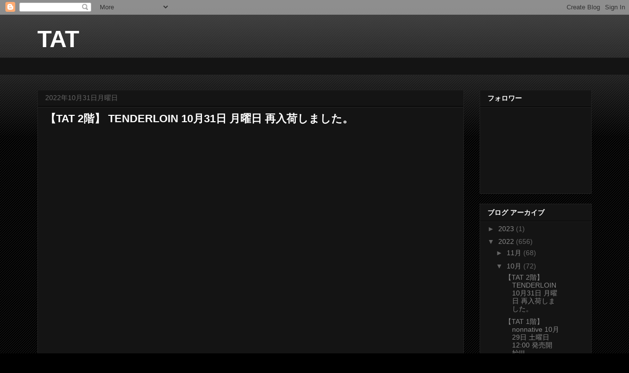

--- FILE ---
content_type: text/html; charset=UTF-8
request_url: https://tat-shopblog.blogspot.com/2022/10/
body_size: 26619
content:
<!DOCTYPE html>
<html class='v2' dir='ltr' lang='ja'>
<head>
<link href='https://www.blogger.com/static/v1/widgets/4128112664-css_bundle_v2.css' rel='stylesheet' type='text/css'/>
<meta content='width=1100' name='viewport'/>
<meta content='text/html; charset=UTF-8' http-equiv='Content-Type'/>
<meta content='blogger' name='generator'/>
<link href='https://tat-shopblog.blogspot.com/favicon.ico' rel='icon' type='image/x-icon'/>
<link href='http://tat-shopblog.blogspot.com/2022/10/' rel='canonical'/>
<link rel="alternate" type="application/atom+xml" title="TAT - Atom" href="https://tat-shopblog.blogspot.com/feeds/posts/default" />
<link rel="alternate" type="application/rss+xml" title="TAT - RSS" href="https://tat-shopblog.blogspot.com/feeds/posts/default?alt=rss" />
<link rel="service.post" type="application/atom+xml" title="TAT - Atom" href="https://www.blogger.com/feeds/4223484987043123019/posts/default" />
<!--Can't find substitution for tag [blog.ieCssRetrofitLinks]-->
<meta content='http://tat-shopblog.blogspot.com/2022/10/' property='og:url'/>
<meta content='TAT' property='og:title'/>
<meta content='' property='og:description'/>
<title>TAT: 10月 2022</title>
<style id='page-skin-1' type='text/css'><!--
/*
-----------------------------------------------
Blogger Template Style
Name:     Awesome Inc.
Designer: Tina Chen
URL:      tinachen.org
----------------------------------------------- */
/* Content
----------------------------------------------- */
body {
font: normal normal 13px Arial, Tahoma, Helvetica, FreeSans, sans-serif;
color: #ffffff;
background: #000000 url(//www.blogblog.com/1kt/awesomeinc/body_background_dark.png) repeat scroll top left;
}
html body .content-outer {
min-width: 0;
max-width: 100%;
width: 100%;
}
a:link {
text-decoration: none;
color: #888888;
}
a:visited {
text-decoration: none;
color: #444444;
}
a:hover {
text-decoration: underline;
color: #cccccc;
}
.body-fauxcolumn-outer .cap-top {
position: absolute;
z-index: 1;
height: 276px;
width: 100%;
background: transparent url(//www.blogblog.com/1kt/awesomeinc/body_gradient_dark.png) repeat-x scroll top left;
_background-image: none;
}
/* Columns
----------------------------------------------- */
.content-inner {
padding: 0;
}
.header-inner .section {
margin: 0 16px;
}
.tabs-inner .section {
margin: 0 16px;
}
.main-inner {
padding-top: 30px;
}
.main-inner .column-center-inner,
.main-inner .column-left-inner,
.main-inner .column-right-inner {
padding: 0 5px;
}
*+html body .main-inner .column-center-inner {
margin-top: -30px;
}
#layout .main-inner .column-center-inner {
margin-top: 0;
}
/* Header
----------------------------------------------- */
.header-outer {
margin: 0 0 0 0;
background: transparent none repeat scroll 0 0;
}
.Header h1 {
font: normal bold 48px Arial, Tahoma, Helvetica, FreeSans, sans-serif;
color: #ffffff;
text-shadow: 0 0 -1px #000000;
}
.Header h1 a {
color: #ffffff;
}
.Header .description {
font: normal normal 14px Arial, Tahoma, Helvetica, FreeSans, sans-serif;
color: #ffffff;
}
.header-inner .Header .titlewrapper,
.header-inner .Header .descriptionwrapper {
padding-left: 0;
padding-right: 0;
margin-bottom: 0;
}
.header-inner .Header .titlewrapper {
padding-top: 22px;
}
/* Tabs
----------------------------------------------- */
.tabs-outer {
overflow: hidden;
position: relative;
background: #141414 none repeat scroll 0 0;
}
#layout .tabs-outer {
overflow: visible;
}
.tabs-cap-top, .tabs-cap-bottom {
position: absolute;
width: 100%;
border-top: 1px solid #222222;
}
.tabs-cap-bottom {
bottom: 0;
}
.tabs-inner .widget li a {
display: inline-block;
margin: 0;
padding: .6em 1.5em;
font: normal bold 14px Arial, Tahoma, Helvetica, FreeSans, sans-serif;
color: #ffffff;
border-top: 1px solid #222222;
border-bottom: 1px solid #222222;
border-left: 1px solid #222222;
height: 16px;
line-height: 16px;
}
.tabs-inner .widget li:last-child a {
border-right: 1px solid #222222;
}
.tabs-inner .widget li.selected a, .tabs-inner .widget li a:hover {
background: #444444 none repeat-x scroll 0 -100px;
color: #ffffff;
}
/* Headings
----------------------------------------------- */
h2 {
font: normal bold 14px Arial, Tahoma, Helvetica, FreeSans, sans-serif;
color: #ffffff;
}
/* Widgets
----------------------------------------------- */
.main-inner .section {
margin: 0 27px;
padding: 0;
}
.main-inner .column-left-outer,
.main-inner .column-right-outer {
margin-top: 0;
}
#layout .main-inner .column-left-outer,
#layout .main-inner .column-right-outer {
margin-top: 0;
}
.main-inner .column-left-inner,
.main-inner .column-right-inner {
background: transparent none repeat 0 0;
-moz-box-shadow: 0 0 0 rgba(0, 0, 0, .2);
-webkit-box-shadow: 0 0 0 rgba(0, 0, 0, .2);
-goog-ms-box-shadow: 0 0 0 rgba(0, 0, 0, .2);
box-shadow: 0 0 0 rgba(0, 0, 0, .2);
-moz-border-radius: 0;
-webkit-border-radius: 0;
-goog-ms-border-radius: 0;
border-radius: 0;
}
#layout .main-inner .column-left-inner,
#layout .main-inner .column-right-inner {
margin-top: 0;
}
.sidebar .widget {
font: normal normal 14px Arial, Tahoma, Helvetica, FreeSans, sans-serif;
color: #ffffff;
}
.sidebar .widget a:link {
color: #888888;
}
.sidebar .widget a:visited {
color: #444444;
}
.sidebar .widget a:hover {
color: #cccccc;
}
.sidebar .widget h2 {
text-shadow: 0 0 -1px #000000;
}
.main-inner .widget {
background-color: #141414;
border: 1px solid #222222;
padding: 0 15px 15px;
margin: 20px -16px;
-moz-box-shadow: 0 0 0 rgba(0, 0, 0, .2);
-webkit-box-shadow: 0 0 0 rgba(0, 0, 0, .2);
-goog-ms-box-shadow: 0 0 0 rgba(0, 0, 0, .2);
box-shadow: 0 0 0 rgba(0, 0, 0, .2);
-moz-border-radius: 0;
-webkit-border-radius: 0;
-goog-ms-border-radius: 0;
border-radius: 0;
}
.main-inner .widget h2 {
margin: 0 -15px;
padding: .6em 15px .5em;
border-bottom: 1px solid #000000;
}
.footer-inner .widget h2 {
padding: 0 0 .4em;
border-bottom: 1px solid #000000;
}
.main-inner .widget h2 + div, .footer-inner .widget h2 + div {
border-top: 1px solid #222222;
padding-top: 8px;
}
.main-inner .widget .widget-content {
margin: 0 -15px;
padding: 7px 15px 0;
}
.main-inner .widget ul, .main-inner .widget #ArchiveList ul.flat {
margin: -8px -15px 0;
padding: 0;
list-style: none;
}
.main-inner .widget #ArchiveList {
margin: -8px 0 0;
}
.main-inner .widget ul li, .main-inner .widget #ArchiveList ul.flat li {
padding: .5em 15px;
text-indent: 0;
color: #666666;
border-top: 1px solid #222222;
border-bottom: 1px solid #000000;
}
.main-inner .widget #ArchiveList ul li {
padding-top: .25em;
padding-bottom: .25em;
}
.main-inner .widget ul li:first-child, .main-inner .widget #ArchiveList ul.flat li:first-child {
border-top: none;
}
.main-inner .widget ul li:last-child, .main-inner .widget #ArchiveList ul.flat li:last-child {
border-bottom: none;
}
.post-body {
position: relative;
}
.main-inner .widget .post-body ul {
padding: 0 2.5em;
margin: .5em 0;
list-style: disc;
}
.main-inner .widget .post-body ul li {
padding: 0.25em 0;
margin-bottom: .25em;
color: #ffffff;
border: none;
}
.footer-inner .widget ul {
padding: 0;
list-style: none;
}
.widget .zippy {
color: #666666;
}
/* Posts
----------------------------------------------- */
body .main-inner .Blog {
padding: 0;
margin-bottom: 1em;
background-color: transparent;
border: none;
-moz-box-shadow: 0 0 0 rgba(0, 0, 0, 0);
-webkit-box-shadow: 0 0 0 rgba(0, 0, 0, 0);
-goog-ms-box-shadow: 0 0 0 rgba(0, 0, 0, 0);
box-shadow: 0 0 0 rgba(0, 0, 0, 0);
}
.main-inner .section:last-child .Blog:last-child {
padding: 0;
margin-bottom: 1em;
}
.main-inner .widget h2.date-header {
margin: 0 -15px 1px;
padding: 0 0 0 0;
font: normal normal 14px Arial, Tahoma, Helvetica, FreeSans, sans-serif;
color: #666666;
background: transparent none no-repeat scroll top left;
border-top: 0 solid #222222;
border-bottom: 1px solid #000000;
-moz-border-radius-topleft: 0;
-moz-border-radius-topright: 0;
-webkit-border-top-left-radius: 0;
-webkit-border-top-right-radius: 0;
border-top-left-radius: 0;
border-top-right-radius: 0;
position: static;
bottom: 100%;
right: 15px;
text-shadow: 0 0 -1px #000000;
}
.main-inner .widget h2.date-header span {
font: normal normal 14px Arial, Tahoma, Helvetica, FreeSans, sans-serif;
display: block;
padding: .5em 15px;
border-left: 0 solid #222222;
border-right: 0 solid #222222;
}
.date-outer {
position: relative;
margin: 30px 0 20px;
padding: 0 15px;
background-color: #141414;
border: 1px solid #222222;
-moz-box-shadow: 0 0 0 rgba(0, 0, 0, .2);
-webkit-box-shadow: 0 0 0 rgba(0, 0, 0, .2);
-goog-ms-box-shadow: 0 0 0 rgba(0, 0, 0, .2);
box-shadow: 0 0 0 rgba(0, 0, 0, .2);
-moz-border-radius: 0;
-webkit-border-radius: 0;
-goog-ms-border-radius: 0;
border-radius: 0;
}
.date-outer:first-child {
margin-top: 0;
}
.date-outer:last-child {
margin-bottom: 20px;
-moz-border-radius-bottomleft: 0;
-moz-border-radius-bottomright: 0;
-webkit-border-bottom-left-radius: 0;
-webkit-border-bottom-right-radius: 0;
-goog-ms-border-bottom-left-radius: 0;
-goog-ms-border-bottom-right-radius: 0;
border-bottom-left-radius: 0;
border-bottom-right-radius: 0;
}
.date-posts {
margin: 0 -15px;
padding: 0 15px;
clear: both;
}
.post-outer, .inline-ad {
border-top: 1px solid #222222;
margin: 0 -15px;
padding: 15px 15px;
}
.post-outer {
padding-bottom: 10px;
}
.post-outer:first-child {
padding-top: 0;
border-top: none;
}
.post-outer:last-child, .inline-ad:last-child {
border-bottom: none;
}
.post-body {
position: relative;
}
.post-body img {
padding: 8px;
background: #222222;
border: 1px solid transparent;
-moz-box-shadow: 0 0 0 rgba(0, 0, 0, .2);
-webkit-box-shadow: 0 0 0 rgba(0, 0, 0, .2);
box-shadow: 0 0 0 rgba(0, 0, 0, .2);
-moz-border-radius: 0;
-webkit-border-radius: 0;
border-radius: 0;
}
h3.post-title, h4 {
font: normal bold 22px Arial, Tahoma, Helvetica, FreeSans, sans-serif;
color: #ffffff;
}
h3.post-title a {
font: normal bold 22px Arial, Tahoma, Helvetica, FreeSans, sans-serif;
color: #ffffff;
}
h3.post-title a:hover {
color: #cccccc;
text-decoration: underline;
}
.post-header {
margin: 0 0 1em;
}
.post-body {
line-height: 1.4;
}
.post-outer h2 {
color: #ffffff;
}
.post-footer {
margin: 1.5em 0 0;
}
#blog-pager {
padding: 15px;
font-size: 120%;
background-color: #141414;
border: 1px solid #222222;
-moz-box-shadow: 0 0 0 rgba(0, 0, 0, .2);
-webkit-box-shadow: 0 0 0 rgba(0, 0, 0, .2);
-goog-ms-box-shadow: 0 0 0 rgba(0, 0, 0, .2);
box-shadow: 0 0 0 rgba(0, 0, 0, .2);
-moz-border-radius: 0;
-webkit-border-radius: 0;
-goog-ms-border-radius: 0;
border-radius: 0;
-moz-border-radius-topleft: 0;
-moz-border-radius-topright: 0;
-webkit-border-top-left-radius: 0;
-webkit-border-top-right-radius: 0;
-goog-ms-border-top-left-radius: 0;
-goog-ms-border-top-right-radius: 0;
border-top-left-radius: 0;
border-top-right-radius-topright: 0;
margin-top: 1em;
}
.blog-feeds, .post-feeds {
margin: 1em 0;
text-align: center;
color: #ffffff;
}
.blog-feeds a, .post-feeds a {
color: #888888;
}
.blog-feeds a:visited, .post-feeds a:visited {
color: #444444;
}
.blog-feeds a:hover, .post-feeds a:hover {
color: #cccccc;
}
.post-outer .comments {
margin-top: 2em;
}
/* Comments
----------------------------------------------- */
.comments .comments-content .icon.blog-author {
background-repeat: no-repeat;
background-image: url([data-uri]);
}
.comments .comments-content .loadmore a {
border-top: 1px solid #222222;
border-bottom: 1px solid #222222;
}
.comments .continue {
border-top: 2px solid #222222;
}
/* Footer
----------------------------------------------- */
.footer-outer {
margin: -0 0 -1px;
padding: 0 0 0;
color: #ffffff;
overflow: hidden;
}
.footer-fauxborder-left {
border-top: 1px solid #222222;
background: #141414 none repeat scroll 0 0;
-moz-box-shadow: 0 0 0 rgba(0, 0, 0, .2);
-webkit-box-shadow: 0 0 0 rgba(0, 0, 0, .2);
-goog-ms-box-shadow: 0 0 0 rgba(0, 0, 0, .2);
box-shadow: 0 0 0 rgba(0, 0, 0, .2);
margin: 0 -0;
}
/* Mobile
----------------------------------------------- */
body.mobile {
background-size: auto;
}
.mobile .body-fauxcolumn-outer {
background: transparent none repeat scroll top left;
}
*+html body.mobile .main-inner .column-center-inner {
margin-top: 0;
}
.mobile .main-inner .widget {
padding: 0 0 15px;
}
.mobile .main-inner .widget h2 + div,
.mobile .footer-inner .widget h2 + div {
border-top: none;
padding-top: 0;
}
.mobile .footer-inner .widget h2 {
padding: 0.5em 0;
border-bottom: none;
}
.mobile .main-inner .widget .widget-content {
margin: 0;
padding: 7px 0 0;
}
.mobile .main-inner .widget ul,
.mobile .main-inner .widget #ArchiveList ul.flat {
margin: 0 -15px 0;
}
.mobile .main-inner .widget h2.date-header {
right: 0;
}
.mobile .date-header span {
padding: 0.4em 0;
}
.mobile .date-outer:first-child {
margin-bottom: 0;
border: 1px solid #222222;
-moz-border-radius-topleft: 0;
-moz-border-radius-topright: 0;
-webkit-border-top-left-radius: 0;
-webkit-border-top-right-radius: 0;
-goog-ms-border-top-left-radius: 0;
-goog-ms-border-top-right-radius: 0;
border-top-left-radius: 0;
border-top-right-radius: 0;
}
.mobile .date-outer {
border-color: #222222;
border-width: 0 1px 1px;
}
.mobile .date-outer:last-child {
margin-bottom: 0;
}
.mobile .main-inner {
padding: 0;
}
.mobile .header-inner .section {
margin: 0;
}
.mobile .post-outer, .mobile .inline-ad {
padding: 5px 0;
}
.mobile .tabs-inner .section {
margin: 0 10px;
}
.mobile .main-inner .widget h2 {
margin: 0;
padding: 0;
}
.mobile .main-inner .widget h2.date-header span {
padding: 0;
}
.mobile .main-inner .widget .widget-content {
margin: 0;
padding: 7px 0 0;
}
.mobile #blog-pager {
border: 1px solid transparent;
background: #141414 none repeat scroll 0 0;
}
.mobile .main-inner .column-left-inner,
.mobile .main-inner .column-right-inner {
background: transparent none repeat 0 0;
-moz-box-shadow: none;
-webkit-box-shadow: none;
-goog-ms-box-shadow: none;
box-shadow: none;
}
.mobile .date-posts {
margin: 0;
padding: 0;
}
.mobile .footer-fauxborder-left {
margin: 0;
border-top: inherit;
}
.mobile .main-inner .section:last-child .Blog:last-child {
margin-bottom: 0;
}
.mobile-index-contents {
color: #ffffff;
}
.mobile .mobile-link-button {
background: #888888 none repeat scroll 0 0;
}
.mobile-link-button a:link, .mobile-link-button a:visited {
color: #ffffff;
}
.mobile .tabs-inner .PageList .widget-content {
background: transparent;
border-top: 1px solid;
border-color: #222222;
color: #ffffff;
}
.mobile .tabs-inner .PageList .widget-content .pagelist-arrow {
border-left: 1px solid #222222;
}

--></style>
<style id='template-skin-1' type='text/css'><!--
body {
min-width: 1160px;
}
.content-outer, .content-fauxcolumn-outer, .region-inner {
min-width: 1160px;
max-width: 1160px;
_width: 1160px;
}
.main-inner .columns {
padding-left: 0px;
padding-right: 260px;
}
.main-inner .fauxcolumn-center-outer {
left: 0px;
right: 260px;
/* IE6 does not respect left and right together */
_width: expression(this.parentNode.offsetWidth -
parseInt("0px") -
parseInt("260px") + 'px');
}
.main-inner .fauxcolumn-left-outer {
width: 0px;
}
.main-inner .fauxcolumn-right-outer {
width: 260px;
}
.main-inner .column-left-outer {
width: 0px;
right: 100%;
margin-left: -0px;
}
.main-inner .column-right-outer {
width: 260px;
margin-right: -260px;
}
#layout {
min-width: 0;
}
#layout .content-outer {
min-width: 0;
width: 800px;
}
#layout .region-inner {
min-width: 0;
width: auto;
}
body#layout div.add_widget {
padding: 8px;
}
body#layout div.add_widget a {
margin-left: 32px;
}
--></style>
<link href='https://www.blogger.com/dyn-css/authorization.css?targetBlogID=4223484987043123019&amp;zx=f66d77e2-d876-40fe-8883-296dd69b914e' media='none' onload='if(media!=&#39;all&#39;)media=&#39;all&#39;' rel='stylesheet'/><noscript><link href='https://www.blogger.com/dyn-css/authorization.css?targetBlogID=4223484987043123019&amp;zx=f66d77e2-d876-40fe-8883-296dd69b914e' rel='stylesheet'/></noscript>
<meta name='google-adsense-platform-account' content='ca-host-pub-1556223355139109'/>
<meta name='google-adsense-platform-domain' content='blogspot.com'/>

</head>
<body class='loading variant-dark'>
<div class='navbar section' id='navbar' name='Navbar'><div class='widget Navbar' data-version='1' id='Navbar1'><script type="text/javascript">
    function setAttributeOnload(object, attribute, val) {
      if(window.addEventListener) {
        window.addEventListener('load',
          function(){ object[attribute] = val; }, false);
      } else {
        window.attachEvent('onload', function(){ object[attribute] = val; });
      }
    }
  </script>
<div id="navbar-iframe-container"></div>
<script type="text/javascript" src="https://apis.google.com/js/platform.js"></script>
<script type="text/javascript">
      gapi.load("gapi.iframes:gapi.iframes.style.bubble", function() {
        if (gapi.iframes && gapi.iframes.getContext) {
          gapi.iframes.getContext().openChild({
              url: 'https://www.blogger.com/navbar/4223484987043123019?origin\x3dhttps://tat-shopblog.blogspot.com',
              where: document.getElementById("navbar-iframe-container"),
              id: "navbar-iframe"
          });
        }
      });
    </script><script type="text/javascript">
(function() {
var script = document.createElement('script');
script.type = 'text/javascript';
script.src = '//pagead2.googlesyndication.com/pagead/js/google_top_exp.js';
var head = document.getElementsByTagName('head')[0];
if (head) {
head.appendChild(script);
}})();
</script>
</div></div>
<div class='body-fauxcolumns'>
<div class='fauxcolumn-outer body-fauxcolumn-outer'>
<div class='cap-top'>
<div class='cap-left'></div>
<div class='cap-right'></div>
</div>
<div class='fauxborder-left'>
<div class='fauxborder-right'></div>
<div class='fauxcolumn-inner'>
</div>
</div>
<div class='cap-bottom'>
<div class='cap-left'></div>
<div class='cap-right'></div>
</div>
</div>
</div>
<div class='content'>
<div class='content-fauxcolumns'>
<div class='fauxcolumn-outer content-fauxcolumn-outer'>
<div class='cap-top'>
<div class='cap-left'></div>
<div class='cap-right'></div>
</div>
<div class='fauxborder-left'>
<div class='fauxborder-right'></div>
<div class='fauxcolumn-inner'>
</div>
</div>
<div class='cap-bottom'>
<div class='cap-left'></div>
<div class='cap-right'></div>
</div>
</div>
</div>
<div class='content-outer'>
<div class='content-cap-top cap-top'>
<div class='cap-left'></div>
<div class='cap-right'></div>
</div>
<div class='fauxborder-left content-fauxborder-left'>
<div class='fauxborder-right content-fauxborder-right'></div>
<div class='content-inner'>
<header>
<div class='header-outer'>
<div class='header-cap-top cap-top'>
<div class='cap-left'></div>
<div class='cap-right'></div>
</div>
<div class='fauxborder-left header-fauxborder-left'>
<div class='fauxborder-right header-fauxborder-right'></div>
<div class='region-inner header-inner'>
<div class='header section' id='header' name='ヘッダー'><div class='widget Header' data-version='1' id='Header1'>
<div id='header-inner'>
<div class='titlewrapper'>
<h1 class='title'>
<a href='https://tat-shopblog.blogspot.com/'>
TAT
</a>
</h1>
</div>
<div class='descriptionwrapper'>
<p class='description'><span>
</span></p>
</div>
</div>
</div></div>
</div>
</div>
<div class='header-cap-bottom cap-bottom'>
<div class='cap-left'></div>
<div class='cap-right'></div>
</div>
</div>
</header>
<div class='tabs-outer'>
<div class='tabs-cap-top cap-top'>
<div class='cap-left'></div>
<div class='cap-right'></div>
</div>
<div class='fauxborder-left tabs-fauxborder-left'>
<div class='fauxborder-right tabs-fauxborder-right'></div>
<div class='region-inner tabs-inner'>
<div class='tabs section' id='crosscol' name='Cross-Column'><div class='widget Text' data-version='1' id='Text1'>
<h2 class='title'>帯</h2>
<div class='widget-content'>
<br/><br/>
</div>
<div class='clear'></div>
</div></div>
<div class='tabs no-items section' id='crosscol-overflow' name='Cross-Column 2'></div>
</div>
</div>
<div class='tabs-cap-bottom cap-bottom'>
<div class='cap-left'></div>
<div class='cap-right'></div>
</div>
</div>
<div class='main-outer'>
<div class='main-cap-top cap-top'>
<div class='cap-left'></div>
<div class='cap-right'></div>
</div>
<div class='fauxborder-left main-fauxborder-left'>
<div class='fauxborder-right main-fauxborder-right'></div>
<div class='region-inner main-inner'>
<div class='columns fauxcolumns'>
<div class='fauxcolumn-outer fauxcolumn-center-outer'>
<div class='cap-top'>
<div class='cap-left'></div>
<div class='cap-right'></div>
</div>
<div class='fauxborder-left'>
<div class='fauxborder-right'></div>
<div class='fauxcolumn-inner'>
</div>
</div>
<div class='cap-bottom'>
<div class='cap-left'></div>
<div class='cap-right'></div>
</div>
</div>
<div class='fauxcolumn-outer fauxcolumn-left-outer'>
<div class='cap-top'>
<div class='cap-left'></div>
<div class='cap-right'></div>
</div>
<div class='fauxborder-left'>
<div class='fauxborder-right'></div>
<div class='fauxcolumn-inner'>
</div>
</div>
<div class='cap-bottom'>
<div class='cap-left'></div>
<div class='cap-right'></div>
</div>
</div>
<div class='fauxcolumn-outer fauxcolumn-right-outer'>
<div class='cap-top'>
<div class='cap-left'></div>
<div class='cap-right'></div>
</div>
<div class='fauxborder-left'>
<div class='fauxborder-right'></div>
<div class='fauxcolumn-inner'>
</div>
</div>
<div class='cap-bottom'>
<div class='cap-left'></div>
<div class='cap-right'></div>
</div>
</div>
<!-- corrects IE6 width calculation -->
<div class='columns-inner'>
<div class='column-center-outer'>
<div class='column-center-inner'>
<div class='main section' id='main' name='メイン'><div class='widget Blog' data-version='1' id='Blog1'>
<div class='blog-posts hfeed'>

          <div class="date-outer">
        
<h2 class='date-header'><span>2022年10月31日月曜日</span></h2>

          <div class="date-posts">
        
<div class='post-outer'>
<div class='post hentry uncustomized-post-template' itemprop='blogPost' itemscope='itemscope' itemtype='http://schema.org/BlogPosting'>
<meta content='https://blogger.googleusercontent.com/img/b/R29vZ2xl/AVvXsEh6-_VUigm2pFouZEwxm6I5ViMgFMWF1rfkmxn35h4b1dIr8-p-WkhjeoHyTUudJTrBnVC1m1GztmL_OXoQI_7D_Gqm0box7kItghiszhkt-PxOPPypL0lf8CrGjLPNsFqnaZtmGT-Z1vrv/s400/tattenderloins.jpg' itemprop='image_url'/>
<meta content='4223484987043123019' itemprop='blogId'/>
<meta content='6043277815820711245' itemprop='postId'/>
<a name='6043277815820711245'></a>
<h3 class='post-title entry-title' itemprop='name'>
<a href='https://tat-shopblog.blogspot.com/2022/10/tat-2-tenderloin-1031.html'>&#12304;TAT 2階&#12305;   TENDERLOIN 10月31日 月曜日 再入荷しました&#12290;</a>
</h3>
<div class='post-header'>
<div class='post-header-line-1'></div>
</div>
<div class='post-body entry-content' id='post-body-6043277815820711245' itemprop='description articleBody'>
<p>&nbsp;<span style="font-family: helvetica;">&nbsp;</span></p><span style="font-family: helvetica;"><br /><span><span style="font-size: large;"><br /></span><span style="font-size: large;"><br /></span><span style="font-size: large;"><br /></span></span><br /><span><span style="font-size: large;"><br /></span></span><span><span style="font-size: large;"><br /></span></span><span><span style="font-size: large;"><br /></span></span><span><span style="font-size: large;"><br /></span></span><span><br /></span><span><br /></span><span><br /></span><span><br /></span><span><span><br /></span><span><br /></span><span><br /></span><span><span><span><span><br /></span><span><br /></span><span><br /></span><span><br /></span><span><br /></span></span></span></span></span></span><br /><div class="separator" style="clear: both; text-align: center;"><a href="https://blogger.googleusercontent.com/img/b/R29vZ2xl/AVvXsEh6-_VUigm2pFouZEwxm6I5ViMgFMWF1rfkmxn35h4b1dIr8-p-WkhjeoHyTUudJTrBnVC1m1GztmL_OXoQI_7D_Gqm0box7kItghiszhkt-PxOPPypL0lf8CrGjLPNsFqnaZtmGT-Z1vrv/s1600/tattenderloins.jpg" style="margin-left: 1em; margin-right: 1em;"><span style="font-family: helvetica;"><img border="0" data-original-height="907" data-original-width="1134" height="319" src="https://blogger.googleusercontent.com/img/b/R29vZ2xl/AVvXsEh6-_VUigm2pFouZEwxm6I5ViMgFMWF1rfkmxn35h4b1dIr8-p-WkhjeoHyTUudJTrBnVC1m1GztmL_OXoQI_7D_Gqm0box7kItghiszhkt-PxOPPypL0lf8CrGjLPNsFqnaZtmGT-Z1vrv/s400/tattenderloins.jpg" width="400" /></span></a></div><div class="separator" style="clear: both; text-align: center;"><span style="font-family: helvetica;"><br /></span></div><div class="separator" style="clear: both; text-align: center;"><span style="font-family: helvetica;"><br /></span></div><div class="separator" style="clear: both; text-align: center;"><span style="font-family: helvetica;"><br /></span></div><div class="separator" style="clear: both; text-align: center;"><span style="font-family: helvetica;"><br /></span></div><div class="separator" style="clear: both; text-align: center;"><span style="font-family: helvetica;"><br /></span></div><div class="separator" style="clear: both; text-align: center;"><span style="font-family: helvetica;"><br /></span></div><div class="separator" style="clear: both; text-align: center;"><span style="font-family: helvetica;"><br /></span></div><h4 style="text-align: center;"><span style="font-family: helvetica;">TENDERLOIN</span></h4><div style="text-align: center;"><span style="font-family: helvetica; font-size: large;"><b>再入荷</b></span></div><div class="separator" style="clear: both;"><span style="font-family: helvetica;"><br /></span></div><div class="separator" style="clear: both;"><span style="font-family: helvetica;"><br /></span></div><div class="separator" style="clear: both;"><span style="font-family: helvetica;"><br /></span></div><div class="separator" style="clear: both;"><span style="font-family: helvetica;"><br /></span></div><div class="separator" style="clear: both;"><span style="font-family: helvetica;"><br /></span></div><div class="separator" style="clear: both;"><span style="font-family: helvetica;"><br /></span></div><div class="separator" style="clear: both;"><span style="font-family: helvetica;"><br /></span></div><div class="separator" style="clear: both;"><span style="font-family: helvetica;"><br /></span></div><div class="separator" style="clear: both;"><span style="font-family: helvetica; font-size: large;"><b><br /></b></span></div><div class="separator" style="clear: both;"><span style="font-family: helvetica; font-size: large;"><b>&#12304; DABO IMAGE JKT &#12305;</b></span></div><div class="separator" style="clear: both;"><span style="font-family: helvetica; font-size: medium;"><b>GRAY</b></span></div><div class="separator" style="clear: both;"><span style="font-family: helvetica; font-size: large;"><b></b></span></div><div class="separator" style="clear: both;"><span style="font-family: helvetica; font-size: small;"><b>&#165; 71,500</b></span></div><div class="separator" style="clear: both;"><br /></div><div class="separator" style="clear: both;"><br /></div><div class="separator" style="clear: both;"><br /></div><div class="separator" style="clear: both;"><span style="font-family: helvetica; font-size: large;"><div class="separator" style="clear: both; font-family: -webkit-standard;"><span style="font-family: helvetica; font-size: large;"><b>&#12304; ATX CREW D &#12305;</b></span></div><div class="separator" style="clear: both; font-family: -webkit-standard;"><span style="font-family: helvetica; font-size: medium;"><b>BLACK</b></span></div><div class="separator" style="clear: both; font-family: -webkit-standard;"><span style="font-family: helvetica; font-size: large;"><b></b></span></div><div class="separator" style="clear: both; font-family: -webkit-standard;"><span style="font-family: helvetica; font-size: large;"><b></b></span></div><div class="separator" style="clear: both; font-family: -webkit-standard;"><span style="font-family: helvetica; font-size: medium;"><b>&#165; 37,950</b></span></div></span></div><div class="separator" style="clear: both;"><br /></div><div class="separator" style="clear: both;"><br /></div><div class="separator" style="clear: both;"><br /></div><div class="separator" style="clear: both;"><span style="font-family: helvetica; font-size: large;"><b>&#12304; SWEAT PARKA &#12305;</b></span></div><div class="separator" style="clear: both;"><span style="font-family: helvetica; font-size: medium;"><b>WHITE</b></span></div><div class="separator" style="clear: both;"><span style="font-family: helvetica; font-size: large;"><b></b></span></div><div class="separator" style="clear: both;"><span style="font-family: helvetica; font-size: large;"><b></b></span></div><div class="separator" style="clear: both;"><span style="font-family: helvetica; font-size: medium;"><b>&#165; 39,600</b></span></div><div class="separator" style="clear: both;"><br /></div><div class="separator" style="clear: both;"><br /></div><div class="separator" style="clear: both;"><br /></div><div class="separator" style="clear: both;"><div class="separator" style="clear: both;"><div class="separator" style="clear: both;"><div class="separator" style="clear: both;"><span style="font-family: helvetica; font-size: large;"><b>&#12304; DENIM JKT &#12305;</b></span></div><div class="separator" style="clear: both; font-family: helvetica;"><span style="font-size: medium;"><b>INDIGO</b></span></div><div class="separator" style="clear: both;"><span style="font-family: helvetica;"><span style="font-size: small;"><b>&#165; 62,700</b></span></span></div></div></div><div class="separator" style="clear: both;"><br /></div><div class="separator" style="clear: both;"><br /></div><div class="separator" style="clear: both;"><br /></div><div class="separator" style="clear: both;"><div class="separator" style="clear: both;"><span style="font-family: helvetica; font-size: large;"><b>&#12304; DENIM PNT UNWASH &#12305;</b></span></div><div class="separator" style="clear: both; font-family: helvetica;"><span style="font-size: medium;"><b>INDIGO</b></span></div><div class="separator" style="clear: both;"><span style="font-family: helvetica;"><span style="font-size: small;"><b>&#165; 35,200</b></span></span></div><div class="separator" style="clear: both;"><br /></div><div class="separator" style="clear: both;"><br /></div><div class="separator" style="clear: both;"><br /></div></div></div><div class="separator" style="clear: both;"><span style="font-family: helvetica; font-size: large;"><b>&#12304; BANDANA SKULL &#12305;</b></span></div><div class="separator" style="clear: both;"><span style="font-family: helvetica; font-size: medium;"><b>BLACK</b></span></div><div class="separator" style="clear: both;"><span style="font-family: helvetica; font-size: large;"><b></b></span></div><div class="separator" style="clear: both;"><span style="font-family: helvetica; font-size: medium;"><b>&#165; &nbsp;6,600</b></span></div><div><span style="font-family: helvetica; font-size: medium;"><b><br /></b></span></div><div class="separator" style="clear: both;"><span style="font-family: helvetica;"><br /></span></div><div class="separator" style="clear: both;"><span style="font-family: helvetica;"><br /></span></div><div class="separator" style="clear: both;"><span style="font-family: helvetica;"><br /></span></div><div class="separator" style="clear: both;"><span style="font-family: helvetica;"><br /></span></div><div class="separator" style="clear: both;"><span style="font-family: helvetica;"><br /></span></div><div class="separator" style="clear: both;"><span style="font-family: helvetica;"><br /></span></div><div class="separator" style="clear: both;"><span style="font-family: helvetica;"><br /></span></div><div class="separator" style="clear: both;"><span style="font-family: helvetica;"><br /></span></div><div class="separator" style="clear: both;"><span style="font-family: helvetica; font-size: medium;">ご来店お待ちいたしております&#12290;</span></div><div class="separator" style="clear: both;"><span style="font-family: helvetica;"><br /></span></div><div class="separator" style="clear: both;"><span style="font-family: helvetica;"><br /></span></div><div class="separator" style="clear: both;"><span style="font-family: helvetica;"><br /></span></div><div class="separator" style="clear: both;"><span style="font-family: helvetica;"><br /></span></div><div class="separator" style="clear: both;"><span style="font-family: helvetica;"><br /></span></div><div class="separator" style="clear: both;"><span style="font-family: helvetica;"><br /></span></div><div class="separator" style="clear: both;"><br /></div><span style="font-family: helvetica;"><span face="&quot;helvetica neue&quot; , &quot;arial&quot; , &quot;helvetica&quot; , sans-serif"><br /></span><br /></span><div class="separator" style="clear: both;"><span style="font-family: helvetica;"><br /></span></div><div class="separator" style="clear: both;"><span style="font-family: helvetica;"><br /></span></div><div class="separator" style="clear: both;"><span style="font-family: helvetica;"><br /></span></div><div class="separator" style="clear: both;"><span style="font-family: helvetica;"><br /></span></div><div class="separator" style="clear: both;"><span style="font-family: helvetica;">TAT 2階</span></div><div class="separator" style="clear: both;"><span style="font-family: helvetica;">Tel &nbsp;024-937-6037</span></div>
<div style='clear: both;'></div>
</div>
<div class='post-footer'>
<div class='post-footer-line post-footer-line-1'>
<span class='post-author vcard'>
投稿者
<span class='fn' itemprop='author' itemscope='itemscope' itemtype='http://schema.org/Person'>
<meta content='https://www.blogger.com/profile/07588025434666517296' itemprop='url'/>
<a class='g-profile' href='https://www.blogger.com/profile/07588025434666517296' rel='author' title='author profile'>
<span itemprop='name'>TIME  AFTER TIME</span>
</a>
</span>
</span>
<span class='post-timestamp'>
時刻:
<meta content='http://tat-shopblog.blogspot.com/2022/10/tat-2-tenderloin-1031.html' itemprop='url'/>
<a class='timestamp-link' href='https://tat-shopblog.blogspot.com/2022/10/tat-2-tenderloin-1031.html' rel='bookmark' title='permanent link'><abbr class='published' itemprop='datePublished' title='2022-10-31T12:00:00+09:00'>12:00</abbr></a>
</span>
<span class='post-comment-link'>
</span>
<span class='post-icons'>
<span class='item-control blog-admin pid-75111331'>
<a href='https://www.blogger.com/post-edit.g?blogID=4223484987043123019&postID=6043277815820711245&from=pencil' title='投稿を編集'>
<img alt='' class='icon-action' height='18' src='https://resources.blogblog.com/img/icon18_edit_allbkg.gif' width='18'/>
</a>
</span>
</span>
<div class='post-share-buttons goog-inline-block'>
<a class='goog-inline-block share-button sb-email' href='https://www.blogger.com/share-post.g?blogID=4223484987043123019&postID=6043277815820711245&target=email' target='_blank' title='メールで送信'><span class='share-button-link-text'>メールで送信</span></a><a class='goog-inline-block share-button sb-blog' href='https://www.blogger.com/share-post.g?blogID=4223484987043123019&postID=6043277815820711245&target=blog' onclick='window.open(this.href, "_blank", "height=270,width=475"); return false;' target='_blank' title='BlogThis!'><span class='share-button-link-text'>BlogThis!</span></a><a class='goog-inline-block share-button sb-twitter' href='https://www.blogger.com/share-post.g?blogID=4223484987043123019&postID=6043277815820711245&target=twitter' target='_blank' title='X で共有'><span class='share-button-link-text'>X で共有</span></a><a class='goog-inline-block share-button sb-facebook' href='https://www.blogger.com/share-post.g?blogID=4223484987043123019&postID=6043277815820711245&target=facebook' onclick='window.open(this.href, "_blank", "height=430,width=640"); return false;' target='_blank' title='Facebook で共有する'><span class='share-button-link-text'>Facebook で共有する</span></a><a class='goog-inline-block share-button sb-pinterest' href='https://www.blogger.com/share-post.g?blogID=4223484987043123019&postID=6043277815820711245&target=pinterest' target='_blank' title='Pinterest に共有'><span class='share-button-link-text'>Pinterest に共有</span></a>
</div>
</div>
<div class='post-footer-line post-footer-line-2'>
<span class='post-labels'>
</span>
</div>
<div class='post-footer-line post-footer-line-3'>
<span class='post-location'>
</span>
</div>
</div>
</div>
</div>

          </div></div>
        

          <div class="date-outer">
        
<h2 class='date-header'><span>2022年10月28日金曜日</span></h2>

          <div class="date-posts">
        
<div class='post-outer'>
<div class='post hentry uncustomized-post-template' itemprop='blogPost' itemscope='itemscope' itemtype='http://schema.org/BlogPosting'>
<meta content='https://blogger.googleusercontent.com/img/b/R29vZ2xl/AVvXsEiMSIxi90wheLXe7k-4dzdPgdeabmlbIpCtvidnVu0zFJERU0zvfTidqoNLgevL8Gp3EPV3dIiavXLQhNrnXr7oSkLF_lqAWxUmLBK-hfLqrBbbOVFGKNM9-vccTxnv3B7YjYzFWX8tQCvUgCqVG2Jj_oX6HK7RiBqBJDOQDxSEQVv75hX4ypHmFuw5/w640-h640/10281032_635b3131c2e1a.jpg' itemprop='image_url'/>
<meta content='4223484987043123019' itemprop='blogId'/>
<meta content='5900917825283615085' itemprop='postId'/>
<a name='5900917825283615085'></a>
<h3 class='post-title entry-title' itemprop='name'>
<a href='https://tat-shopblog.blogspot.com/2022/10/tat-1-nonnative-1029-1200.html'>&#12304;TAT 1階&#12305;   nonnative 10月29日 土曜日 12:00 発売開始!!!</a>
</h3>
<div class='post-header'>
<div class='post-header-line-1'></div>
</div>
<div class='post-body entry-content' id='post-body-5900917825283615085' itemprop='description articleBody'>
<p>&nbsp; &nbsp;&nbsp;</p><p><br /></p><div><span style="font-family: helvetica;"><br /></span><div class="separator" style="clear: both; text-align: center;"><br /></div><div class="separator" style="clear: both; text-align: center;"><br /></div><div class="separator" style="clear: both; text-align: center;"><br /></div><div class="separator" style="clear: both; text-align: center;"><br /></div><div class="separator" style="clear: both; text-align: center;"><br /></div><div class="separator" style="clear: both; text-align: center;"><br /></div><span style="font-family: helvetica;"><span face="&quot;helvetica neue&quot; , &quot;arial&quot; , &quot;helvetica&quot; , sans-serif" style="font-size: large;"><b><div><span style="font-family: helvetica;"><span face="&quot;helvetica neue&quot; , &quot;arial&quot; , &quot;helvetica&quot; , sans-serif" style="font-size: large;"><b><br /></b></span></span></div><div><br /></div><div><br /></div></b></span></span></div><div><span style="font-family: helvetica;"><br /></span></div><div><span style="font-family: helvetica;"><br /></span></div><div><span style="font-family: helvetica;"><br /></span></div><div><span style="font-family: helvetica;"><br /></span></div><div><span style="font-family: helvetica;"><br /><br /><br /><br /><div style="text-align: center;"><span style="font-size: x-large;"><b><br /></b></span></div><div style="text-align: center;"><br /></div><div style="text-align: center;"><span style="font-size: x-large;"><b><br /></b></span></div><div style="text-align: center;"><span style="font-size: x-large;"><b><br /></b></span></div><div style="text-align: center;"><span style="font-size: x-large;"><b>nonnative</b></span></div><div style="text-align: center;"><span style="font-size: x-large;"><b><br /></b></span></div><div style="text-align: center;"><span style="font-size: x-large;"><b><br /></b></span></div><div style="text-align: center;"><br /></div><div style="text-align: center;"><br /></div><div style="text-align: center;"><br /></div><div style="text-align: center;"><br /></div><div style="text-align: center;"><span style="font-size: x-large;"><b><div class="separator" style="clear: both;"></div>42nd Collection</b></span></div><div style="text-align: center;"><span style="font-size: x-large;"><b>"EAST"</b></span></div></span></div><div><span style="font-family: helvetica;"><br /><br /><br /><br /><br /><br /><br /><br /></span><div style="text-align: center;"><b><span style="font-family: helvetica; font-size: large;">10月29日 土曜日&nbsp;</span></b></div><div style="text-align: center;"><span style="font-family: helvetica; font-size: large;"><b>発売</b></span></div><div style="text-align: center;"><b><span style="font-family: helvetica; font-size: large;"><br /></span></b></div><div style="text-align: center;"><br /></div><span style="font-family: helvetica;"><span face="&quot;helvetica neue&quot; , &quot;arial&quot; , &quot;helvetica&quot; , sans-serif"><span face="&quot;arial&quot; , &quot;helvetica&quot; , sans-serif"><br /></span></span><br /><span face="&quot;helvetica neue&quot; , &quot;arial&quot; , &quot;helvetica&quot; , sans-serif"><br /></span><span face="&quot;helvetica neue&quot; , &quot;arial&quot; , &quot;helvetica&quot; , sans-serif"><br /></span><span face="&quot;helvetica neue&quot; , &quot;arial&quot; , &quot;helvetica&quot; , sans-serif"><br /></span><span face="&quot;helvetica neue&quot; , &quot;arial&quot; , &quot;helvetica&quot; , sans-serif"><br /></span><span face="&quot;helvetica neue&quot; , &quot;arial&quot; , &quot;helvetica&quot; , sans-serif"><br /></span><span face="&quot;helvetica neue&quot; , &quot;arial&quot; , &quot;helvetica&quot; , sans-serif"><br /></span><span face="&quot;helvetica neue&quot; , &quot;arial&quot; , &quot;helvetica&quot; , sans-serif"><div style="line-height: normal; text-align: center;"><div class="separator" style="clear: both; text-align: left;"><div style="font-family: -webkit-standard; line-height: normal;"><b><span style="font-size: large;"><span face="&quot;helvetica neue&quot; , &quot;arial&quot; , &quot;helvetica&quot; , sans-serif"><span style="font-family: helvetica;">Item : DWELLER CARDIGAN WOOL YARN</span></span></span></b></div><div style="font-family: -webkit-standard; line-height: normal;"><span face="&quot;helvetica neue&quot; , &quot;arial&quot; , &quot;helvetica&quot; , sans-serif"><span style="font-family: helvetica; font-size: large;"><b>No : NN-K4205</b></span></span></div><div style="font-family: -webkit-standard; line-height: normal;"><span face="&quot;helvetica neue&quot; , &quot;arial&quot; , &quot;helvetica&quot; , sans-serif"><span style="font-family: helvetica; font-size: large;"><b>FABRIC : 100% WOOL</b></span></span></div><div style="font-family: -webkit-standard; line-height: normal;"><span style="font-family: helvetica; font-size: large;"><b>Price : 39,380</b></span></div><div style="font-family: -webkit-standard; line-height: normal; text-align: center;"><br /></div><div style="line-height: normal; text-align: center;">NAVY</div><div class="separator" style="clear: both; text-align: center;"><a href="https://blogger.googleusercontent.com/img/b/R29vZ2xl/AVvXsEiMSIxi90wheLXe7k-4dzdPgdeabmlbIpCtvidnVu0zFJERU0zvfTidqoNLgevL8Gp3EPV3dIiavXLQhNrnXr7oSkLF_lqAWxUmLBK-hfLqrBbbOVFGKNM9-vccTxnv3B7YjYzFWX8tQCvUgCqVG2Jj_oX6HK7RiBqBJDOQDxSEQVv75hX4ypHmFuw5/s600/10281032_635b3131c2e1a.jpg" style="margin-left: 1em; margin-right: 1em;"><img border="0" data-original-height="600" data-original-width="600" height="640" src="https://blogger.googleusercontent.com/img/b/R29vZ2xl/AVvXsEiMSIxi90wheLXe7k-4dzdPgdeabmlbIpCtvidnVu0zFJERU0zvfTidqoNLgevL8Gp3EPV3dIiavXLQhNrnXr7oSkLF_lqAWxUmLBK-hfLqrBbbOVFGKNM9-vccTxnv3B7YjYzFWX8tQCvUgCqVG2Jj_oX6HK7RiBqBJDOQDxSEQVv75hX4ypHmFuw5/w640-h640/10281032_635b3131c2e1a.jpg" width="640" /></a></div><br /><div class="separator" style="clear: both; text-align: center;"><a href="https://blogger.googleusercontent.com/img/b/R29vZ2xl/AVvXsEiVn2HPYPch2WPYHoRCvygIC_d4NNmCZI7fDLBdtUseefhByxVMxfHWJIigtHywyQu2hh4_JDtIQ_b6laGRz_zRm67AOvyNgTwzWYQR0nyVYxXePZfSGahK_VNt6goKwERJzXEuob2roJ6hlFpNtM-F36ysGUYP8NGvQS4BzPQpP1UgNpPR_OchY300/s600/10281032_635b313790ba3.jpg" style="margin-left: 1em; margin-right: 1em;"><img border="0" data-original-height="600" data-original-width="600" height="640" src="https://blogger.googleusercontent.com/img/b/R29vZ2xl/AVvXsEiVn2HPYPch2WPYHoRCvygIC_d4NNmCZI7fDLBdtUseefhByxVMxfHWJIigtHywyQu2hh4_JDtIQ_b6laGRz_zRm67AOvyNgTwzWYQR0nyVYxXePZfSGahK_VNt6goKwERJzXEuob2roJ6hlFpNtM-F36ysGUYP8NGvQS4BzPQpP1UgNpPR_OchY300/w640-h640/10281032_635b313790ba3.jpg" width="640" /></a></div><br /><div class="separator" style="clear: both; text-align: center;"><a href="https://blogger.googleusercontent.com/img/b/R29vZ2xl/AVvXsEjFkNXPI-bfT9IlS_vsjhAD-vb3pXC3W2Or5yWjMsTdz_FlBSnEsNYnSnOQS8Us34A2CHNDGTY-Ycc2-yHW2iq2V_ISbYlfXiy8zjEy_4G2YQmZpNcqHR0zgsQuNROpvXV079PLmpmvtY9E37OWLD3-1PZTpYyb7TP6cSRuhsL4yaNV6_DRz8PZP3YC/s600/10281032_635b313b5e6f5.jpg" style="margin-left: 1em; margin-right: 1em;"><img border="0" data-original-height="600" data-original-width="600" height="640" src="https://blogger.googleusercontent.com/img/b/R29vZ2xl/AVvXsEjFkNXPI-bfT9IlS_vsjhAD-vb3pXC3W2Or5yWjMsTdz_FlBSnEsNYnSnOQS8Us34A2CHNDGTY-Ycc2-yHW2iq2V_ISbYlfXiy8zjEy_4G2YQmZpNcqHR0zgsQuNROpvXV079PLmpmvtY9E37OWLD3-1PZTpYyb7TP6cSRuhsL4yaNV6_DRz8PZP3YC/w640-h640/10281032_635b313b5e6f5.jpg" width="640" /></a></div><br /><div class="separator" style="clear: both; text-align: center;"><a href="https://blogger.googleusercontent.com/img/b/R29vZ2xl/AVvXsEjxkMsTIpvUloM0Zfm6QVD4SkmoLeysPLSQyaXQulN072hOnsaC_vPu91QjHahDeTNI-eN1ZG0PIpHfdVAo3bF21uLovuSjoALpbfxAvER6MWAmcX5bTY9ZiWR4VoqFoM-xFGsyUFvi41eIr_IbQW4uFmoI-rTlU8ZIYb6RolUgoRI-b77KaF_fuBXm/s600/10281032_635b31445dea3.jpg" style="margin-left: 1em; margin-right: 1em;"><img border="0" data-original-height="600" data-original-width="600" height="640" src="https://blogger.googleusercontent.com/img/b/R29vZ2xl/AVvXsEjxkMsTIpvUloM0Zfm6QVD4SkmoLeysPLSQyaXQulN072hOnsaC_vPu91QjHahDeTNI-eN1ZG0PIpHfdVAo3bF21uLovuSjoALpbfxAvER6MWAmcX5bTY9ZiWR4VoqFoM-xFGsyUFvi41eIr_IbQW4uFmoI-rTlU8ZIYb6RolUgoRI-b77KaF_fuBXm/w640-h640/10281032_635b31445dea3.jpg" width="640" /></a></div><div class="separator" style="clear: both; text-align: center;"><br /></div><div class="separator" style="clear: both; text-align: left;"><span style="font-size: medium;">イングランド産のシェットランド糸を使用したカーディガン&#12290;後ろ裾をラウンドさせ丈を長くすることで&#12289;屈んだ際にも背中を覆いショート丈のアウターなどとのレイヤードにもアクセントとなります&#12290;</span></div><br /><div style="line-height: normal; text-align: center;"><br /></div><br /><div style="line-height: normal; text-align: center;"><br /></div><div style="line-height: normal; text-align: center;"><br /></div><div class="separator" style="clear: both; text-align: center;"><br /></div><div style="line-height: normal;"><div style="line-height: normal;"><div style="line-height: normal;"><div style="line-height: normal;"><br /></div><div style="line-height: normal;"><br /></div></div></div></div><div class="separator" style="clear: both;"><div class="separator" style="clear: both;"><div class="separator" style="clear: both;"><br /></div><div class="separator" style="clear: both;"><br /></div><div class="separator" style="clear: both;"><br /></div><div class="separator" style="clear: both;"><br /></div><div class="separator" style="clear: both;"><br /></div><div class="separator" style="clear: both;"><br /></div><div class="separator" style="clear: both;"><br /></div><div class="separator" style="clear: both;"><br /></div><div class="separator" style="clear: both;"><br /></div><div class="separator" style="clear: both;"><br /></div><div class="separator" style="clear: both;"><br /></div><div class="separator" style="clear: both;"><br /></div><div class="separator" style="clear: both;"><br /></div><div class="separator" style="clear: both;"><br /></div><div class="separator" style="clear: both;"><br /></div><div class="separator" style="clear: both;"><br /></div><div class="separator" style="clear: both;"><br /></div><div class="separator" style="clear: both;"><br /></div><div class="separator" style="clear: both;"><br /></div><div class="separator" style="clear: both;"><br /></div><div class="separator" style="clear: both;"><br /></div><div class="separator" style="clear: both;"><br /></div></div></div><div class="separator" style="clear: both;"><div style="font-family: -webkit-standard; line-height: normal;"><b><span style="font-size: large;"><span face="&quot;helvetica neue&quot; , &quot;arial&quot; , &quot;helvetica&quot; , sans-serif"><span style="font-family: helvetica;">Item : DWELLER SWEATER WOOL YARN</span></span></span></b></div><div style="font-family: -webkit-standard; line-height: normal;"><span face="&quot;helvetica neue&quot; , &quot;arial&quot; , &quot;helvetica&quot; , sans-serif"><span style="font-family: helvetica; font-size: large;"><b>No : NN-K4204</b></span></span></div><div style="font-family: -webkit-standard; line-height: normal;"><span face="&quot;helvetica neue&quot; , &quot;arial&quot; , &quot;helvetica&quot; , sans-serif"><span style="font-family: helvetica; font-size: large;"><b>FABRIC : 100% WOOL</b></span></span></div><div style="font-family: -webkit-standard; line-height: normal;"><span style="font-family: helvetica; font-size: large;"><b>Price : 36,080</b></span></div><div style="font-family: -webkit-standard; line-height: normal; text-align: center;"><br /></div><div style="line-height: normal; text-align: center;">CEMENT</div><div class="separator" style="clear: both; text-align: center;"><a href="https://blogger.googleusercontent.com/img/b/R29vZ2xl/AVvXsEgVDmzy-AGFT07Vh1VlH-6jtlBcA33DLHP1GpnFr-O8jSI-Qd9G8kgPkrJiJtuLB6s4FFieY3LT1qJDnl8QRSRFaCQNTHvSe_Zxz4N5CxHkazZX1HDTx3x7L__A0tGSOniMFrb7u215QUXsgdmC4svftA3UZN_-4hvW1I_18MqhFFg5g27Nwog1R44G/s600/10281033_635b315ab4cc3.jpg" style="margin-left: 1em; margin-right: 1em;"><img border="0" data-original-height="600" data-original-width="600" height="640" src="https://blogger.googleusercontent.com/img/b/R29vZ2xl/AVvXsEgVDmzy-AGFT07Vh1VlH-6jtlBcA33DLHP1GpnFr-O8jSI-Qd9G8kgPkrJiJtuLB6s4FFieY3LT1qJDnl8QRSRFaCQNTHvSe_Zxz4N5CxHkazZX1HDTx3x7L__A0tGSOniMFrb7u215QUXsgdmC4svftA3UZN_-4hvW1I_18MqhFFg5g27Nwog1R44G/w640-h640/10281033_635b315ab4cc3.jpg" width="640" /></a></div><br /><div class="separator" style="clear: both; text-align: center;"><a href="https://blogger.googleusercontent.com/img/b/R29vZ2xl/AVvXsEjWFqQ6bwA4gaRQMbEGY1cqQCI2XXS3Iiqhk5J-PFx_NorypHCD4xNedUqDcettFAz66wSCaWhmWMreJN1Tmaz9iFNmuVTGhy4jTAlWH9oGR3YQZYxUTC39x0yMsPHpGa-DCEU6RhDCe2Y4WBF1GwSOr0s1jduzmoNvXz2AZco0nv1yWIUxUQQlzoYz/s600/10281033_635b315fd80ed.jpg" style="margin-left: 1em; margin-right: 1em;"><img border="0" data-original-height="600" data-original-width="600" height="640" src="https://blogger.googleusercontent.com/img/b/R29vZ2xl/AVvXsEjWFqQ6bwA4gaRQMbEGY1cqQCI2XXS3Iiqhk5J-PFx_NorypHCD4xNedUqDcettFAz66wSCaWhmWMreJN1Tmaz9iFNmuVTGhy4jTAlWH9oGR3YQZYxUTC39x0yMsPHpGa-DCEU6RhDCe2Y4WBF1GwSOr0s1jduzmoNvXz2AZco0nv1yWIUxUQQlzoYz/w640-h640/10281033_635b315fd80ed.jpg" width="640" /></a></div><br /><div class="separator" style="clear: both; text-align: center;"><a href="https://blogger.googleusercontent.com/img/b/R29vZ2xl/AVvXsEhwKA68CiM90mCscQfgjtVJVkJmuHJ7BAF6zYStZnZrgSY_Uq6o3TWwIUUzdEz3Yb0bIdy9xoedefxcu-rcJ2EG1VKGO3mVEoZnjq71XsAma0yHgGc7VRrW10PI_Z4R5FyfNG5th1b850M5IFFdfroGVJnzIx0jB8q73rP1rSkd5Qj7yXN3nKIx1oYF/s600/10281033_635b31638550e.jpg" style="margin-left: 1em; margin-right: 1em;"><img border="0" data-original-height="600" data-original-width="600" height="640" src="https://blogger.googleusercontent.com/img/b/R29vZ2xl/AVvXsEhwKA68CiM90mCscQfgjtVJVkJmuHJ7BAF6zYStZnZrgSY_Uq6o3TWwIUUzdEz3Yb0bIdy9xoedefxcu-rcJ2EG1VKGO3mVEoZnjq71XsAma0yHgGc7VRrW10PI_Z4R5FyfNG5th1b850M5IFFdfroGVJnzIx0jB8q73rP1rSkd5Qj7yXN3nKIx1oYF/w640-h640/10281033_635b31638550e.jpg" width="640" /></a></div><div class="separator" style="clear: both; text-align: center;"><br /></div><div class="separator" style="clear: both; text-align: left;"><span style="font-size: medium;">イングランド産のシェットランド糸を使用したクルーネックニット&#12290;後ろ裾をラウンドさせ丈を長くすることで&#12289;屈んだ際にも背中を覆いショート丈のアウターなどとのレイヤードにもアクセントとなります&#12290;</span></div><br /><div style="line-height: normal; text-align: center;"><br /></div><div style="line-height: normal; text-align: center;"><br /></div><div style="line-height: normal; text-align: left;"><br /></div></div><div class="separator" style="clear: both;"><br /></div><div class="separator" style="clear: both;"><br /></div><div class="separator" style="clear: both;"><br /></div><div class="separator" style="clear: both;"><br /></div></div></div></span></span><div style="line-height: normal; text-align: center;"><div style="line-height: normal;"><br /></div><div style="line-height: normal;"><br /></div><div style="line-height: normal;"><br /></div><div style="line-height: normal;"><br /></div><div style="line-height: normal;"><br /></div><div style="line-height: normal;"><br /></div><div style="line-height: normal;"><br /></div><div class="separator" style="clear: both;"><div style="text-align: left;"><span style="font-family: helvetica;">&#65288; *PRICEは税込での記載となります&#12290;)</span></div><div style="text-align: left;"><span style="font-family: helvetica;">&#65288; *すべてのカラー&#12289;すべてのサイズで入荷という形ではございませんので御了承ください&#12290;&#65289;</span></div><div style="text-align: left;"><span style="font-family: helvetica;"><br /></span></div><div style="text-align: left;"><span style="font-family: helvetica;"><br /></span></div></div><div style="line-height: normal;"><br /></div></div><div style="line-height: normal; text-align: center;"><div class="separator" style="clear: both;"><div class="separator" style="clear: both;"><span style="font-family: helvetica;"><br /></span></div><span style="font-family: helvetica;"><br /></span><div class="separator" style="clear: both;"><span style="font-family: helvetica;"><br /></span></div><span style="font-family: helvetica;"><div class="separator" style="clear: both;"><span style="font-family: helvetica;"><br /></span></div><div class="separator" style="clear: both;"><span style="font-family: helvetica;"><br /></span></div><div class="separator" style="clear: both;"><span style="font-family: helvetica;"><br /></span></div><div class="separator" style="clear: both;"><span style="font-family: helvetica;"><br /></span></div><div class="separator" style="clear: both;"><span style="font-family: helvetica;"><br /></span></div><div class="separator" style="clear: both;"><span style="font-family: helvetica;"><br /></span></div><div class="separator" style="clear: both;"><span style="font-family: helvetica;"><br /></span></div><div class="separator" style="clear: both;"><span style="font-family: helvetica;"><br /></span></div><div class="separator" style="clear: both; text-align: left;"><br /></div><div class="separator" style="clear: both; text-align: left;"><br /></div><div class="separator" style="clear: both; text-align: left;"><span style="font-size: large;"><br /></span></div><div class="separator" style="clear: both; text-align: left;"><span style="font-size: large;"><br /></span></div><div class="separator" style="clear: both; text-align: left;"><span style="font-size: large;"><br /></span></div><div class="separator" style="clear: both;"><span style="font-size: large;"><br /></span></div></span></div></div><div><span style="font-family: helvetica;"><span face="&quot;helvetica neue&quot; , &quot;arial&quot; , &quot;helvetica&quot; , sans-serif"><span face="&quot;arial&quot; , &quot;helvetica&quot; , sans-serif"><span face="&quot;verdana&quot; , sans-serif" style="font-size: large;">皆様のご来店心よりお待ちしております&#12290;</span></span></span><span face="&quot;helvetica neue&quot; , &quot;arial&quot; , &quot;helvetica&quot; , sans-serif"><span face="&quot;arial&quot; , &quot;helvetica&quot; , sans-serif"><br /></span></span><span face="&quot;helvetica neue&quot; , &quot;arial&quot; , &quot;helvetica&quot; , sans-serif"><br /></span><span face="&quot;helvetica neue&quot; , &quot;arial&quot; , &quot;helvetica&quot; , sans-serif"><br /></span><span face="&quot;helvetica neue&quot; , &quot;arial&quot; , &quot;helvetica&quot; , sans-serif"><br /></span></span><div><span style="font-family: helvetica;"><span face="&quot;helvetica neue&quot; , &quot;arial&quot; , &quot;helvetica&quot; , sans-serif"><span face="&quot;arial&quot; , &quot;helvetica&quot; , sans-serif"><br /><br /><br /><div style="line-height: normal;"><div style="text-align: center;"><div style="line-height: normal; text-align: left;"><br /></div></div></div><br /><br /><br /><br /><br /><br /><br /><br /><br /></span><span face="&quot;arial&quot; , &quot;helvetica&quot; , sans-serif"><br /><br /><br /><br /></span></span><span style="font-size: large;">TAT 1階</span></span></div><div><span style="font-family: helvetica;"><span style="font-size: large;"><br /></span><span face="&quot;helvetica neue&quot; , &quot;arial&quot; , &quot;helvetica&quot; , sans-serif" style="font-size: large;">福島県郡山市安積2-100</span><br /><span face="&quot;helvetica neue&quot; , &quot;arial&quot; , &quot;helvetica&quot; , sans-serif" style="font-size: large;">Tel : 024-937-6037</span><br /><span face="&quot;helvetica neue&quot; , &quot;arial&quot; , &quot;helvetica&quot; , sans-serif" style="font-size: large;">営業時間 : 12時~20時 &nbsp;(定休日 : 火曜日)</span><br /><span face="&quot;helvetica neue&quot; , &quot;arial&quot; , &quot;helvetica&quot; , sans-serif" style="font-size: large;">TIME AFTER TIME HP &#9758; &nbsp;<a href="https://www.time-after-time.jp/">https://www.time-after-time.jp</a></span><br /><span face="&quot;helvetica neue&quot; , &quot;arial&quot; , &quot;helvetica&quot; , sans-serif" style="font-size: large;">TAT ONLINE SHOP &#9758;&nbsp;<a href="https://www.time-after-time.jp/products/list.php?category_id=14">https://www.time-after-time.jp/products/list.php?category_id=14</a></span><br /><span face="&quot;helvetica neue&quot; , &quot;arial&quot; , &quot;helvetica&quot; , sans-serif"><span style="font-size: large;">TAT1F Instagram &#9758;&nbsp;</span><span style="font-size: large;"><a href="https://www.instagram.com/tat_1f/">https://www.instagram.com/tat_1f/</a></span></span></span></div></div></div><p><span style="font-family: helvetica;">&nbsp; &nbsp; &nbsp; &nbsp;</span>&nbsp; &nbsp; &nbsp; &nbsp; &nbsp;&nbsp;</p>
<div style='clear: both;'></div>
</div>
<div class='post-footer'>
<div class='post-footer-line post-footer-line-1'>
<span class='post-author vcard'>
投稿者
<span class='fn' itemprop='author' itemscope='itemscope' itemtype='http://schema.org/Person'>
<meta content='https://www.blogger.com/profile/07588025434666517296' itemprop='url'/>
<a class='g-profile' href='https://www.blogger.com/profile/07588025434666517296' rel='author' title='author profile'>
<span itemprop='name'>TIME  AFTER TIME</span>
</a>
</span>
</span>
<span class='post-timestamp'>
時刻:
<meta content='http://tat-shopblog.blogspot.com/2022/10/tat-1-nonnative-1029-1200.html' itemprop='url'/>
<a class='timestamp-link' href='https://tat-shopblog.blogspot.com/2022/10/tat-1-nonnative-1029-1200.html' rel='bookmark' title='permanent link'><abbr class='published' itemprop='datePublished' title='2022-10-28T23:07:00+09:00'>23:07</abbr></a>
</span>
<span class='post-comment-link'>
</span>
<span class='post-icons'>
<span class='item-control blog-admin pid-75111331'>
<a href='https://www.blogger.com/post-edit.g?blogID=4223484987043123019&postID=5900917825283615085&from=pencil' title='投稿を編集'>
<img alt='' class='icon-action' height='18' src='https://resources.blogblog.com/img/icon18_edit_allbkg.gif' width='18'/>
</a>
</span>
</span>
<div class='post-share-buttons goog-inline-block'>
<a class='goog-inline-block share-button sb-email' href='https://www.blogger.com/share-post.g?blogID=4223484987043123019&postID=5900917825283615085&target=email' target='_blank' title='メールで送信'><span class='share-button-link-text'>メールで送信</span></a><a class='goog-inline-block share-button sb-blog' href='https://www.blogger.com/share-post.g?blogID=4223484987043123019&postID=5900917825283615085&target=blog' onclick='window.open(this.href, "_blank", "height=270,width=475"); return false;' target='_blank' title='BlogThis!'><span class='share-button-link-text'>BlogThis!</span></a><a class='goog-inline-block share-button sb-twitter' href='https://www.blogger.com/share-post.g?blogID=4223484987043123019&postID=5900917825283615085&target=twitter' target='_blank' title='X で共有'><span class='share-button-link-text'>X で共有</span></a><a class='goog-inline-block share-button sb-facebook' href='https://www.blogger.com/share-post.g?blogID=4223484987043123019&postID=5900917825283615085&target=facebook' onclick='window.open(this.href, "_blank", "height=430,width=640"); return false;' target='_blank' title='Facebook で共有する'><span class='share-button-link-text'>Facebook で共有する</span></a><a class='goog-inline-block share-button sb-pinterest' href='https://www.blogger.com/share-post.g?blogID=4223484987043123019&postID=5900917825283615085&target=pinterest' target='_blank' title='Pinterest に共有'><span class='share-button-link-text'>Pinterest に共有</span></a>
</div>
</div>
<div class='post-footer-line post-footer-line-2'>
<span class='post-labels'>
</span>
</div>
<div class='post-footer-line post-footer-line-3'>
<span class='post-location'>
</span>
</div>
</div>
</div>
</div>
<div class='post-outer'>
<div class='post hentry uncustomized-post-template' itemprop='blogPost' itemscope='itemscope' itemtype='http://schema.org/BlogPosting'>
<meta content='https://blogger.googleusercontent.com/img/b/R29vZ2xl/AVvXsEiks6anxvCCkGOhdgE_tueYpzwZR0_9g_FG_szZshJ8Z3W7ChNY1ldd03QpP-RtNuNRhz1wQhTFNyb-2vg9DVqHJ30xdtPUbXHetxBPaweV4ko99vUAZYnj9eHMS6QiEJIGxTaIhsqVXJAdBjkU7VWS_BEiwMiwG4vx0NZaC0EzZRXnG555PNR8u9nC/w640-h640/10271235_6359fc9d6157c.jpg' itemprop='image_url'/>
<meta content='4223484987043123019' itemprop='blogId'/>
<meta content='7040420454384575666' itemprop='postId'/>
<a name='7040420454384575666'></a>
<h3 class='post-title entry-title' itemprop='name'>
<a href='https://tat-shopblog.blogspot.com/2022/10/tat-1-freshservice-1029-1200.html'>&#12304;TAT 1階&#12305;   FreshService&#174;&#65038; 10月29日 土曜日 12:00 発売開始!!!</a>
</h3>
<div class='post-header'>
<div class='post-header-line-1'></div>
</div>
<div class='post-body entry-content' id='post-body-7040420454384575666' itemprop='description articleBody'>
<p><br /></p><p>&nbsp; &nbsp; &nbsp;</p><p><br /></p><p><br /></p><p><br /></p><p><br /></p><p><br /></p><p><br /></p><div><br /></div><div><span style="font-family: helvetica;"><br /></span></div><div><span style="font-family: helvetica;"><br /></span></div><div><span style="font-family: helvetica;"><br /></span></div><div><span style="font-family: helvetica;"><br /></span></div><div><span style="font-family: helvetica;"><br /></span></div><div><br /></div><div><br /></div><div><br /></div><div><br /></div><div><br /></div><div><br /></div><div><br /></div><div style="text-align: center;"><div class="separator" style="clear: both;"><span style="font-family: helvetica;"><b><span style="font-size: x-large;">FreshService</span><span style="font-size: xx-small;">&#174;&#65038;</span></b></span></div><div class="separator" style="clear: both;"><span style="font-family: helvetica; font-size: x-large;"><b><br /></b></span></div><div class="separator" style="clear: both;"><br /></div><div class="separator" style="clear: both;"><span style="font-family: helvetica; font-size: medium;"><br /></span></div><div class="separator" style="clear: both;"><span style="font-family: helvetica; font-size: medium;"><br /></span></div><div class="separator" style="clear: both;"><span style="font-family: helvetica;"><br /></span></div><div class="separator" style="clear: both;"><span style="font-family: helvetica;"><br /></span></div><div class="separator" style="clear: both;"><span style="font-family: helvetica; font-size: large;"><b>2022 AUTUMN &amp; WINTER</b></span></div><div class="separator" style="clear: both;"><span style="font-family: helvetica; font-size: large;"><b><br /></b></span></div><div class="separator" style="clear: both;"><span style="font-family: helvetica; font-size: large;"><b>10月29日 土曜日</b></span></div><div class="separator" style="clear: both;"><span style="font-family: helvetica; font-size: large;"><b>発売</b></span></div><div class="separator" style="clear: both;"><span style="font-family: helvetica; font-size: large;"><b><br /></b></span></div><div class="separator" style="clear: both;"><span style="font-family: helvetica; font-size: large;"><b><br /></b></span></div><div class="separator" style="clear: both;"><span style="font-family: helvetica; font-size: large;"><b><br /></b></span></div><div class="separator" style="clear: both;"><span style="font-family: helvetica; font-size: large;"><b><br /></b></span></div><div class="separator" style="clear: both;"><span style="font-family: helvetica; font-size: large;"><b><br /></b></span></div><div class="separator" style="clear: both;"><span style="font-family: helvetica; font-size: large;"><b><br /></b></span></div><div class="separator" style="clear: both;"><span style="font-family: helvetica; font-size: large;"><b><br /></b></span></div><div class="separator" style="clear: both;"><br /></div></div><div class="separator" style="clear: both;"><div class="separator" style="clear: both;"><div class="separator" style="clear: both; text-align: center;"><div class="separator" style="clear: both;"><div class="separator" style="clear: both;"><div class="separator" style="clear: both; text-align: left;"><span style="font-family: helvetica;"><div class="separator" style="clear: both; font-family: -webkit-standard;"><span style="font-family: helvetica; font-size: medium;"><br /></span></div><div class="separator" style="clear: both;"><div class="separator" style="clear: both;"><span style="font-family: helvetica; font-size: large;"><b>ITEM : CORPORATE CHECK SHIRT</b></span></div><div class="separator" style="clear: both;"><span style="font-family: helvetica; font-size: large;"><b>No : FSW-22-SH_190</b></span></div><div class="separator" style="clear: both;"><span style="font-size: large;"><b>FABRIC : 100% COTTON</b></span></div><div class="separator" style="clear: both;"><b><span style="font-family: helvetica; font-size: large;">PRICE : 17,600</span></b></div></div><div class="separator" style="clear: both; text-align: center;"><br /></div><div class="separator" style="clear: both; text-align: center;">BROWN CHECK</div><div class="separator" style="clear: both; text-align: center;"><a href="https://blogger.googleusercontent.com/img/b/R29vZ2xl/AVvXsEiks6anxvCCkGOhdgE_tueYpzwZR0_9g_FG_szZshJ8Z3W7ChNY1ldd03QpP-RtNuNRhz1wQhTFNyb-2vg9DVqHJ30xdtPUbXHetxBPaweV4ko99vUAZYnj9eHMS6QiEJIGxTaIhsqVXJAdBjkU7VWS_BEiwMiwG4vx0NZaC0EzZRXnG555PNR8u9nC/s600/10271235_6359fc9d6157c.jpg" style="margin-left: 1em; margin-right: 1em;"><img border="0" data-original-height="600" data-original-width="600" height="640" src="https://blogger.googleusercontent.com/img/b/R29vZ2xl/AVvXsEiks6anxvCCkGOhdgE_tueYpzwZR0_9g_FG_szZshJ8Z3W7ChNY1ldd03QpP-RtNuNRhz1wQhTFNyb-2vg9DVqHJ30xdtPUbXHetxBPaweV4ko99vUAZYnj9eHMS6QiEJIGxTaIhsqVXJAdBjkU7VWS_BEiwMiwG4vx0NZaC0EzZRXnG555PNR8u9nC/w640-h640/10271235_6359fc9d6157c.jpg" width="640" /></a></div><div class="separator" style="clear: both; text-align: center;"><br /></div><div class="separator" style="clear: both; text-align: center;"><a href="https://blogger.googleusercontent.com/img/b/R29vZ2xl/AVvXsEgROMtIEJVp4rM1brVmfHMeS4zSO3UwyKWXU9w14J0FqPvkBM2Fq013Bk0EHh5Eox-caYB-8uNIuV6MWVNd916RIwXKGobrlDRUZiskfHxdNebbbGp9m-ujIB9-Nq5iEMpgS4fdt28BxSnBA4obGPT2bmqqXb9RkfLRtypihSMFE7NiDmlhh9qbLMyo/s1638/LINE_ALBUM_221028_31.jpg" imageanchor="1" style="margin-left: 1em; margin-right: 1em;"><img border="0" data-original-height="1638" data-original-width="1638" height="640" src="https://blogger.googleusercontent.com/img/b/R29vZ2xl/AVvXsEgROMtIEJVp4rM1brVmfHMeS4zSO3UwyKWXU9w14J0FqPvkBM2Fq013Bk0EHh5Eox-caYB-8uNIuV6MWVNd916RIwXKGobrlDRUZiskfHxdNebbbGp9m-ujIB9-Nq5iEMpgS4fdt28BxSnBA4obGPT2bmqqXb9RkfLRtypihSMFE7NiDmlhh9qbLMyo/w640-h640/LINE_ALBUM_221028_31.jpg" width="640" /></a></div><br /><div class="separator" style="clear: both; text-align: center;"><a href="https://blogger.googleusercontent.com/img/b/R29vZ2xl/AVvXsEgy-f6grLcEGxwLy45Ob8gkFfuppk5amMPvSHYsxBEX-iraK4Jhn1DVnUgXiinmja_8g_it46VUwRh3UDg9dAfQ60LlWx2lFQKz2TVdx6rpKMxDKxq1j48fo2-EfedLC6IFrBRzVoeAdam3-ZiTuxfndoFdXxXzZxBO7C-MOxYhUV10Tjuey9b0OCHD/s1638/LINE_ALBUM_221028_23.jpg" imageanchor="1" style="margin-left: 1em; margin-right: 1em;"><img border="0" data-original-height="1638" data-original-width="1638" height="640" src="https://blogger.googleusercontent.com/img/b/R29vZ2xl/AVvXsEgy-f6grLcEGxwLy45Ob8gkFfuppk5amMPvSHYsxBEX-iraK4Jhn1DVnUgXiinmja_8g_it46VUwRh3UDg9dAfQ60LlWx2lFQKz2TVdx6rpKMxDKxq1j48fo2-EfedLC6IFrBRzVoeAdam3-ZiTuxfndoFdXxXzZxBO7C-MOxYhUV10Tjuey9b0OCHD/w640-h640/LINE_ALBUM_221028_23.jpg" width="640" /></a></div><br /><div class="separator" style="clear: both; text-align: center;"><a href="https://blogger.googleusercontent.com/img/b/R29vZ2xl/AVvXsEjcV8GDt2pBeHrtB55TsC_c7XfQn_7yxtXc9DNLkZPIGjjpyDQvaajfcMNErRfaQOdn1CxPPXJoY9hrKYnfqL9ZhHHZLIDLM-SpIf1j7QSTy9D9teUTtzF1SjflpiBJBBRyDFRLpra3kDNU2VaQbtKfGf8M_eMjDaJfXMeyWY91n5YLJSQgAMEyUHQw/s1638/LINE_ALBUM_221028_20.jpg" imageanchor="1" style="margin-left: 1em; margin-right: 1em;"><img border="0" data-original-height="1638" data-original-width="1638" height="640" src="https://blogger.googleusercontent.com/img/b/R29vZ2xl/AVvXsEjcV8GDt2pBeHrtB55TsC_c7XfQn_7yxtXc9DNLkZPIGjjpyDQvaajfcMNErRfaQOdn1CxPPXJoY9hrKYnfqL9ZhHHZLIDLM-SpIf1j7QSTy9D9teUTtzF1SjflpiBJBBRyDFRLpra3kDNU2VaQbtKfGf8M_eMjDaJfXMeyWY91n5YLJSQgAMEyUHQw/w640-h640/LINE_ALBUM_221028_20.jpg" width="640" /></a></div><br /><div class="separator" style="clear: both; text-align: center;"><br /></div><div class="separator" style="clear: both; text-align: center;"><br /></div><div class="separator" style="clear: both; text-align: center;">GREEN CHECK</div><div class="separator" style="clear: both; text-align: center;"><a href="https://blogger.googleusercontent.com/img/b/R29vZ2xl/AVvXsEjKLdHjnOPEe9NncRWNdg_8h2YzxfNAKKSw8YM3uq7LEzJsG7KgGAB93wF7vH_spEsz3g12MvsWhz31T5l2PXjw9UDoho1P9fUwcNrKId6J9SIpuNL-ITFyFaVRZr6KPJYe2hMSSTbPiuUyugsNk_vNJ5-i4c1fder4sRovg3N6WNy6iiWbfY_rLM9J/s600/10271236_6359fcae3dbbb.jpg" style="margin-left: 1em; margin-right: 1em;"><img border="0" data-original-height="600" data-original-width="600" height="640" src="https://blogger.googleusercontent.com/img/b/R29vZ2xl/AVvXsEjKLdHjnOPEe9NncRWNdg_8h2YzxfNAKKSw8YM3uq7LEzJsG7KgGAB93wF7vH_spEsz3g12MvsWhz31T5l2PXjw9UDoho1P9fUwcNrKId6J9SIpuNL-ITFyFaVRZr6KPJYe2hMSSTbPiuUyugsNk_vNJ5-i4c1fder4sRovg3N6WNy6iiWbfY_rLM9J/w640-h640/10271236_6359fcae3dbbb.jpg" width="640" /></a></div><div class="separator" style="clear: both; text-align: center;"><br /></div><div class="separator" style="clear: both; text-align: center;"><a href="https://blogger.googleusercontent.com/img/b/R29vZ2xl/AVvXsEiEKq_dfDiO7xsKSa02lVsmXy6Pjfw3X59XGvXnDZr5KNmnPJHUGmxNvqbeJxTr6EMFBrUC4t2C9x227jbuKfVGrlxTOqSEWdb_aIWTkV2KAmvzk7XskbTK7cSp7CKH6rFBZaXcIg7wLVMI4s7QUYYgXPyzMrvp1tjZLhxV43sZAm7y7CuKLyYDHeyH/s1638/LINE_ALBUM_221028_46.jpg" imageanchor="1" style="margin-left: 1em; margin-right: 1em;"><img border="0" data-original-height="1638" data-original-width="1638" height="640" src="https://blogger.googleusercontent.com/img/b/R29vZ2xl/AVvXsEiEKq_dfDiO7xsKSa02lVsmXy6Pjfw3X59XGvXnDZr5KNmnPJHUGmxNvqbeJxTr6EMFBrUC4t2C9x227jbuKfVGrlxTOqSEWdb_aIWTkV2KAmvzk7XskbTK7cSp7CKH6rFBZaXcIg7wLVMI4s7QUYYgXPyzMrvp1tjZLhxV43sZAm7y7CuKLyYDHeyH/w640-h640/LINE_ALBUM_221028_46.jpg" width="640" /></a></div><br /><div class="separator" style="clear: both; text-align: center;"><a href="https://blogger.googleusercontent.com/img/b/R29vZ2xl/AVvXsEiQcC2XIGqV7zR_4cZivNrJBRc0SMNtGoBMfhh3X3lxKDL7cGA-z9iUIlA_K9OwwgR6TjEWzpGp-f1g8WmkSP7Ck9Lg8Esur6iaWA5x93fzgtfCZ-46X2AjAsMn0kpz9F2EUkKOssYyH6vgU45bcc6xmTNYyF4YOb6p_qjlZ9ZkacHT2J_ZufLwNdW9/s1638/LINE_ALBUM_221028_50.jpg" imageanchor="1" style="margin-left: 1em; margin-right: 1em;"><img border="0" data-original-height="1638" data-original-width="1638" height="640" src="https://blogger.googleusercontent.com/img/b/R29vZ2xl/AVvXsEiQcC2XIGqV7zR_4cZivNrJBRc0SMNtGoBMfhh3X3lxKDL7cGA-z9iUIlA_K9OwwgR6TjEWzpGp-f1g8WmkSP7Ck9Lg8Esur6iaWA5x93fzgtfCZ-46X2AjAsMn0kpz9F2EUkKOssYyH6vgU45bcc6xmTNYyF4YOb6p_qjlZ9ZkacHT2J_ZufLwNdW9/w640-h640/LINE_ALBUM_221028_50.jpg" width="640" /></a></div><br /><div class="separator" style="clear: both; text-align: center;"><a href="https://blogger.googleusercontent.com/img/b/R29vZ2xl/AVvXsEisSjuRuCw1T2LjbJNSB9eN_HS9Easmo6NG64CBFg4r3RV3rmaULpxxO_VMAixK_YjqYyhkmEycgukOrIAPQteVs_5bxJlptzahB1cBxMkHv3LySpi1Sh5A0MeUvQswBD0iZk47u0QwrFApGpFwpq044ZHF_1wyWGXg3mGcN0Z1rr8gdEBSt2Qjxad2/s1638/LINE_ALBUM_221028_38.jpg" imageanchor="1" style="margin-left: 1em; margin-right: 1em;"><img border="0" data-original-height="1638" data-original-width="1638" height="640" src="https://blogger.googleusercontent.com/img/b/R29vZ2xl/AVvXsEisSjuRuCw1T2LjbJNSB9eN_HS9Easmo6NG64CBFg4r3RV3rmaULpxxO_VMAixK_YjqYyhkmEycgukOrIAPQteVs_5bxJlptzahB1cBxMkHv3LySpi1Sh5A0MeUvQswBD0iZk47u0QwrFApGpFwpq044ZHF_1wyWGXg3mGcN0Z1rr8gdEBSt2Qjxad2/w640-h640/LINE_ALBUM_221028_38.jpg" width="640" /></a></div><div class="separator" style="clear: both; text-align: center;"><br /></div><div class="separator" style="clear: both;"><span style="font-size: medium;">色鮮やかなチェックでドロップショルダーのゆったりとしたシルエットのレギュラーカラーシャツ&#12290;適度なハリとコシのあるタイプライタークロスを微起毛させることで&#12289;ほのかなしっとり感と優しい肌触りを施した&#12290;サイドシームにはFreshServiceらしい大容量ポケットを隠し持つ&#12290;</span></div><div class="separator" style="clear: both; font-family: -webkit-standard;"><span style="font-family: helvetica; font-size: medium;"><br /></span></div><div class="separator" style="clear: both; font-family: -webkit-standard;"><span style="font-family: helvetica; font-size: medium;"><br /></span></div><div class="separator" style="clear: both; font-family: -webkit-standard;"><span style="font-family: helvetica; font-size: medium;"><br /></span></div><div class="separator" style="clear: both; font-family: -webkit-standard;"><span style="font-family: helvetica; font-size: medium;"><br /></span></div><div class="separator" style="clear: both; font-family: -webkit-standard;"><span style="font-family: helvetica; font-size: medium;"><br /></span></div><div class="separator" style="clear: both; font-family: -webkit-standard;"><span style="font-family: helvetica; font-size: medium;"><br /></span></div><div class="separator" style="clear: both; font-family: -webkit-standard;"><span style="font-family: helvetica; font-size: medium;"><br /></span></div><div class="separator" style="clear: both; font-family: -webkit-standard;"><span style="font-family: helvetica; font-size: medium;"><br /></span></div><div class="separator" style="clear: both; font-family: -webkit-standard;"><span style="font-family: helvetica; font-size: medium;"><br /></span></div><div class="separator" style="clear: both; font-family: -webkit-standard;"><span style="font-family: helvetica; font-size: medium;"><br /></span></div><div class="separator" style="clear: both; font-family: -webkit-standard;"><span style="font-family: helvetica; font-size: medium;"><br /></span></div><div class="separator" style="clear: both; font-family: -webkit-standard;"><span style="font-family: helvetica; font-size: medium;"><br /></span></div><div class="separator" style="clear: both; font-family: -webkit-standard;"><span style="font-family: helvetica; font-size: medium;"><br /></span></div><div class="separator" style="clear: both; font-family: -webkit-standard;"><span style="font-family: helvetica; font-size: medium;"><br /></span></div><div class="separator" style="clear: both; font-family: -webkit-standard;"><span style="font-family: helvetica; font-size: medium;"><br /></span></div></span></div></div></div></div></div></div><div class="separator" style="clear: both;"><div><span style="font-family: helvetica;">&#65288; *PRICEは税込での記載となります&#12290;)</span></div><div><span style="font-family: helvetica;"><span face="&quot;helvetica neue&quot; , &quot;arial&quot; , &quot;helvetica&quot; , sans-serif">&#65288; *すべてのカラー&#12289;すべてのサイズで入荷という形ではございませんので御了承ください&#12290;&#65289;</span><br /></span></div><div><br /></div><div><br /></div><div><br /></div><div><br /></div><div><br /></div><div><br /></div><div><br /></div><div><br /></div><div><br /></div><div><br /></div><div><br /></div><div><br /></div><div><br /></div><div><br /></div><div><br /></div></div><div class="separator" style="clear: both;"><span style="font-family: helvetica; font-size: large;">皆様のご来店心よりお待ち致しております&#12290;</span></div><div class="separator" style="clear: both;"><span style="font-family: helvetica; font-size: x-large;"><br /></span></div><div class="separator" style="clear: both;"><span style="font-family: helvetica; font-size: x-large;"><br /></span></div><div class="separator" style="clear: both;"><span style="font-family: helvetica; font-size: x-large;"><br /></span></div><div class="separator" style="clear: both;"><span style="font-family: helvetica; font-size: x-large;"><br /></span></div><div class="separator" style="clear: both;"><span style="font-family: helvetica; font-size: x-large;"><br /></span></div><div class="separator" style="clear: both;"><span style="font-family: helvetica; font-size: x-large;"><br /></span></div><div class="separator" style="clear: both;"><span style="font-family: helvetica; font-size: x-large;"><br /></span></div><div class="separator" style="clear: both;"><span style="font-family: helvetica; font-size: x-large;"><br /></span></div><div class="separator" style="clear: both;"><span style="font-family: helvetica; font-size: x-large;"><br /></span></div><div class="separator" style="clear: both;"><span style="font-family: helvetica; font-size: x-large;"><br /></span></div><div class="separator" style="clear: both;"><span style="font-family: helvetica; font-size: x-large;"><br /></span></div><div class="separator" style="clear: both;"><span style="font-family: helvetica;"><span face="&quot;helvetica neue&quot; , &quot;arial&quot; , &quot;helvetica&quot; , sans-serif"><span face="&quot;arial&quot; , &quot;helvetica&quot; , sans-serif" style="font-size: large;">TAT 1階</span></span></span></div><div class="separator" style="clear: both;"><br /></div><div class="separator" style="clear: both;"><span style="font-family: helvetica;"><span face="&quot;helvetica neue&quot; , &quot;arial&quot; , &quot;helvetica&quot; , sans-serif" style="font-size: large;">福島県郡山市安積2-100</span><br /><span face="&quot;helvetica neue&quot; , &quot;arial&quot; , &quot;helvetica&quot; , sans-serif" style="font-size: large;">Tel : 024-937-6037</span><br /><span face="&quot;helvetica neue&quot; , &quot;arial&quot; , &quot;helvetica&quot; , sans-serif" style="font-size: large;">営業時間 : 12時~20時 &nbsp;(定休日 : 火曜日)</span><br /><span face="&quot;helvetica neue&quot; , &quot;arial&quot; , &quot;helvetica&quot; , sans-serif" style="font-size: large;">TIME AFTER TIME HP &#9758; &nbsp;<a href="https://www.time-after-time.jp/">https://www.time-after-time.jp</a></span><br /><span face="&quot;helvetica neue&quot; , &quot;arial&quot; , &quot;helvetica&quot; , sans-serif" style="font-size: large;">TAT ONLINE SHOP &#9758;&nbsp;<a href="https://www.time-after-time.jp/products/list.php?category_id=14">https://www.time-after-time.jp/products/list.php?category_id=14</a></span><br /></span></div><p><span style="font-family: helvetica; font-size: large;">TAT1F Instagram &#9758;&nbsp;</span><span style="font-family: helvetica; font-size: large;"><a href="https://www.instagram.com/tat_1f/">https://www.instagram.com/tat_1f/</a></span><span style="font-family: helvetica;">&nbsp; &nbsp;</span>&nbsp; &nbsp; &nbsp; &nbsp; &nbsp;</p>
<div style='clear: both;'></div>
</div>
<div class='post-footer'>
<div class='post-footer-line post-footer-line-1'>
<span class='post-author vcard'>
投稿者
<span class='fn' itemprop='author' itemscope='itemscope' itemtype='http://schema.org/Person'>
<meta content='https://www.blogger.com/profile/07588025434666517296' itemprop='url'/>
<a class='g-profile' href='https://www.blogger.com/profile/07588025434666517296' rel='author' title='author profile'>
<span itemprop='name'>TIME  AFTER TIME</span>
</a>
</span>
</span>
<span class='post-timestamp'>
時刻:
<meta content='http://tat-shopblog.blogspot.com/2022/10/tat-1-freshservice-1029-1200.html' itemprop='url'/>
<a class='timestamp-link' href='https://tat-shopblog.blogspot.com/2022/10/tat-1-freshservice-1029-1200.html' rel='bookmark' title='permanent link'><abbr class='published' itemprop='datePublished' title='2022-10-28T23:05:00+09:00'>23:05</abbr></a>
</span>
<span class='post-comment-link'>
</span>
<span class='post-icons'>
<span class='item-control blog-admin pid-75111331'>
<a href='https://www.blogger.com/post-edit.g?blogID=4223484987043123019&postID=7040420454384575666&from=pencil' title='投稿を編集'>
<img alt='' class='icon-action' height='18' src='https://resources.blogblog.com/img/icon18_edit_allbkg.gif' width='18'/>
</a>
</span>
</span>
<div class='post-share-buttons goog-inline-block'>
<a class='goog-inline-block share-button sb-email' href='https://www.blogger.com/share-post.g?blogID=4223484987043123019&postID=7040420454384575666&target=email' target='_blank' title='メールで送信'><span class='share-button-link-text'>メールで送信</span></a><a class='goog-inline-block share-button sb-blog' href='https://www.blogger.com/share-post.g?blogID=4223484987043123019&postID=7040420454384575666&target=blog' onclick='window.open(this.href, "_blank", "height=270,width=475"); return false;' target='_blank' title='BlogThis!'><span class='share-button-link-text'>BlogThis!</span></a><a class='goog-inline-block share-button sb-twitter' href='https://www.blogger.com/share-post.g?blogID=4223484987043123019&postID=7040420454384575666&target=twitter' target='_blank' title='X で共有'><span class='share-button-link-text'>X で共有</span></a><a class='goog-inline-block share-button sb-facebook' href='https://www.blogger.com/share-post.g?blogID=4223484987043123019&postID=7040420454384575666&target=facebook' onclick='window.open(this.href, "_blank", "height=430,width=640"); return false;' target='_blank' title='Facebook で共有する'><span class='share-button-link-text'>Facebook で共有する</span></a><a class='goog-inline-block share-button sb-pinterest' href='https://www.blogger.com/share-post.g?blogID=4223484987043123019&postID=7040420454384575666&target=pinterest' target='_blank' title='Pinterest に共有'><span class='share-button-link-text'>Pinterest に共有</span></a>
</div>
</div>
<div class='post-footer-line post-footer-line-2'>
<span class='post-labels'>
</span>
</div>
<div class='post-footer-line post-footer-line-3'>
<span class='post-location'>
</span>
</div>
</div>
</div>
</div>
<div class='post-outer'>
<div class='post hentry uncustomized-post-template' itemprop='blogPost' itemscope='itemscope' itemtype='http://schema.org/BlogPosting'>
<meta content='https://blogger.googleusercontent.com/img/b/R29vZ2xl/AVvXsEitPh3JUSiNhSltt9XaODrutjQsF1M5VIgkxS6K8old29SdoLKnWhu00C5WAIOleElb3lp1nmvrqHFVxF2e9qq_A-kw4oQEuLwcFUacc528ljEKx4_tYm-KHxNy-lh9v4Ew6yBvLt7YAuoPuWMnzR9nJZyEyiYI2VM-3zdXJ1mvGoM5mr7vkIWhH7dk/w640-h640/06061651_629db2143315f.jpg' itemprop='image_url'/>
<meta content='4223484987043123019' itemprop='blogId'/>
<meta content='655938772747232313' itemprop='postId'/>
<a name='655938772747232313'></a>
<h3 class='post-title entry-title' itemprop='name'>
<a href='https://tat-shopblog.blogspot.com/2022/10/tat-2-rats-1029.html'>&#12304;TAT 2階&#12305;   RATS 10月29日 土曜日 発売開始!!!</a>
</h3>
<div class='post-header'>
<div class='post-header-line-1'></div>
</div>
<div class='post-body entry-content' id='post-body-655938772747232313' itemprop='description articleBody'>
<p>&nbsp; &nbsp; &nbsp; &nbsp; &nbsp; &nbsp; &nbsp; &nbsp; &nbsp; &nbsp;</p><div><span style="font-family: helvetica;"><br /></span></div><div><span style="font-family: helvetica;"><br /></span></div><div><br /></div><div><span style="font-family: helvetica; font-size: medium;"><br /></span></div><div><span style="font-family: helvetica; font-size: medium;"><br /></span></div><div><span style="font-family: helvetica; font-size: medium;"><br /></span></div><div><br /></div><div><span style="font-family: helvetica; font-size: medium;"><br /></span></div><div><span style="font-family: helvetica; font-size: medium;"><br /></span></div><div><br /></div><div><br /></div><div><br /></div><div><br /></div><div><br /></div><div><br /></div><div><br /></div><div><br /></div><div><br /></div><div><br /></div><div><br /></div><div><br /></div><div><br /></div><div><span style="font-family: helvetica; font-size: large;">静電性に優れ光沢感豊かなナイロン素材を使用したファラオジャケット&#12290;</span></div><div><span style="font-family: helvetica; font-size: large;"><br /></span></div><div><span style="font-family: helvetica; font-size: large;">14ozセルビッジデニムを使用した5ポケットブラックデニムパンツ&#12290;</span></div><div><span style="font-family: helvetica;"><br /></span></div><div><span style="font-family: helvetica;"><br /></span></div><div><span style="font-family: helvetica;"><br /></span></div><div><span style="font-family: helvetica;"><br /></span></div><div><span style="font-family: helvetica;"><br /></span></div><div><span style="font-family: helvetica;"><br /></span></div><div><span style="font-family: helvetica;"><br /></span></div><div><span style="font-family: helvetica;"><br /></span></div><div><span style="font-family: helvetica;"><br /></span></div><div><span style="font-family: helvetica;"><br /></span></div><div><span style="font-family: helvetica;"><br /></span></div><div><span style="font-family: helvetica;"><br /></span></div><div><span style="font-family: helvetica;"><br /></span></div><div><span style="font-family: helvetica;"><br /></span></div><div><br /></div><div><span style="font-family: helvetica;"><br /></span></div><div><br /></div><div><br /></div><div><br /></div><div><span style="font-family: helvetica;"><br /></span></div><div><span style="font-family: helvetica;"><br /></span></div><div><span style="font-family: helvetica;"><br /></span></div><p><span style="font-family: helvetica;"><br /></span></p><h4><div style="text-align: center;"><span style="font-family: helvetica;"><span face="&quot;helvetica neue&quot; , &quot;arial&quot; , &quot;helvetica&quot; , sans-serif" style="font-size: large;">RATS</span><br /><span face="&quot;helvetica neue&quot; , &quot;arial&quot; , &quot;helvetica&quot; , sans-serif" style="font-size: large;"><br /></span></span></div><div style="text-align: center;"><span style="font-family: helvetica; font-size: large;">2022 AUTUMN &amp; WINTER</span></div></h4><div style="text-align: center;"><span style="font-family: helvetica;"><span><br /></span><span><br /></span><span><br /></span><span><br /></span><span><br /></span><span><br /></span><span><br /></span></span></div><div style="text-align: center;"><div class="separator" style="clear: both;"><br /></div></div><div style="text-align: center;"><span style="font-family: helvetica; font-size: large;"><b>発売</b></span></div><p><span style="font-family: helvetica;"><span><span><span><span><span><span><span><span><br /></span><span><br /></span><span><br /></span><span><br /></span><span><br /></span><span><br /></span><span><br /></span><span><br /></span><span><br /></span><span><span><br /></span><span><br /></span><span><span><br /></span></span></span></span></span></span></span></span></span></span></span><br /></p><div><div class="separator" style="clear: both; text-align: center;"><span style="font-family: helvetica;"><span><div class="separator" style="clear: both; text-align: left;"><span style="font-size: large;"><b>PHARAOH COACH JKT</b></span></div><div class="separator" style="clear: both; text-align: left;"><span style="font-size: large;"><b>No : 22'RJ-0907</b></span><br /><span style="font-size: large;"><b>FABRIC : 100% NYLON</b></span><br /><span style="font-size: large;"><b>PRICE : 38,280</b></span></div><div class="separator" style="clear: both;"><br /></div><div class="separator" style="clear: both;"><span style="font-family: helvetica;"><div class="separator" style="clear: both;"></div></span></div><div class="separator" style="clear: both;">BLACK</div><div class="separator" style="clear: both; text-align: center;"><a href="https://blogger.googleusercontent.com/img/b/R29vZ2xl/AVvXsEitPh3JUSiNhSltt9XaODrutjQsF1M5VIgkxS6K8old29SdoLKnWhu00C5WAIOleElb3lp1nmvrqHFVxF2e9qq_A-kw4oQEuLwcFUacc528ljEKx4_tYm-KHxNy-lh9v4Ew6yBvLt7YAuoPuWMnzR9nJZyEyiYI2VM-3zdXJ1mvGoM5mr7vkIWhH7dk/s600/06061651_629db2143315f.jpg" style="margin-left: 1em; margin-right: 1em;"><img border="0" data-original-height="600" data-original-width="600" height="640" src="https://blogger.googleusercontent.com/img/b/R29vZ2xl/AVvXsEitPh3JUSiNhSltt9XaODrutjQsF1M5VIgkxS6K8old29SdoLKnWhu00C5WAIOleElb3lp1nmvrqHFVxF2e9qq_A-kw4oQEuLwcFUacc528ljEKx4_tYm-KHxNy-lh9v4Ew6yBvLt7YAuoPuWMnzR9nJZyEyiYI2VM-3zdXJ1mvGoM5mr7vkIWhH7dk/w640-h640/06061651_629db2143315f.jpg" width="640" /></a></div><br /><div class="separator" style="clear: both; text-align: center;"><a href="https://blogger.googleusercontent.com/img/b/R29vZ2xl/AVvXsEhLKtO6BzOxrdU0s8jJPFcuMVeJie70vbbwuOUvjYz9ef5AZb65CVRUBZS9jC6G7X2JxbWz173_6uaGkNdd-mKrcuOq07Ty6HJzAjfBmLJUVza86W3qNUlLBf5j7X9BGBLtkZnxl1ea5umkv6v9N2grZFgPm0cAAzwVejSErdewxh1gTZD6qQU7iRHL/s600/06061652_629db220d0574.jpg" style="margin-left: 1em; margin-right: 1em;"><img border="0" data-original-height="600" data-original-width="600" height="640" src="https://blogger.googleusercontent.com/img/b/R29vZ2xl/AVvXsEhLKtO6BzOxrdU0s8jJPFcuMVeJie70vbbwuOUvjYz9ef5AZb65CVRUBZS9jC6G7X2JxbWz173_6uaGkNdd-mKrcuOq07Ty6HJzAjfBmLJUVza86W3qNUlLBf5j7X9BGBLtkZnxl1ea5umkv6v9N2grZFgPm0cAAzwVejSErdewxh1gTZD6qQU7iRHL/w640-h640/06061652_629db220d0574.jpg" width="640" /></a></div><br /><div class="separator" style="clear: both; text-align: center;"><a href="https://blogger.googleusercontent.com/img/b/R29vZ2xl/AVvXsEiQ3_IxS9jC94yNXLpaHoFzBkhdhHXcBGVkjGQd4ZUa-ojFgmRkjjnwAIlJTjPF-WyNIII6kca9TlSiH_EU1hCPDZs6CtnOfjs8mitnxtWXRjjCb6ktp8nLV1VvWIu6Do_voU7GqSGTycBQebaWx7QzgY5V3pbdmhL1mxBZ_tQcGaW7_PU4GwILjdXF/s600/06061652_629db2367d532.jpg" style="margin-left: 1em; margin-right: 1em;"><img border="0" data-original-height="600" data-original-width="600" height="640" src="https://blogger.googleusercontent.com/img/b/R29vZ2xl/AVvXsEiQ3_IxS9jC94yNXLpaHoFzBkhdhHXcBGVkjGQd4ZUa-ojFgmRkjjnwAIlJTjPF-WyNIII6kca9TlSiH_EU1hCPDZs6CtnOfjs8mitnxtWXRjjCb6ktp8nLV1VvWIu6Do_voU7GqSGTycBQebaWx7QzgY5V3pbdmhL1mxBZ_tQcGaW7_PU4GwILjdXF/w640-h640/06061652_629db2367d532.jpg" width="640" /></a></div><br /><div class="separator" style="clear: both; text-align: center;"><a href="https://blogger.googleusercontent.com/img/b/R29vZ2xl/AVvXsEjS3-Y5mBe2klMWNlQb5BJvhKtFMgIC8RkXrJZRXFK_DAI1FJTmzci_JLhm4PBMV7H_eeHeq1brmJLwTVL0UABNPWWgSC2RuDXPX4s0g4qApBiapPVmH1NqVcBMvovx9DuSGHb8zEmiSNEGGivSpxneX11zjHQV56Rqh46kMksMJBNeg-fNgFG97dww/s600/06061652_629db24136d7b.jpg" style="margin-left: 1em; margin-right: 1em;"><img border="0" data-original-height="600" data-original-width="600" height="640" src="https://blogger.googleusercontent.com/img/b/R29vZ2xl/AVvXsEjS3-Y5mBe2klMWNlQb5BJvhKtFMgIC8RkXrJZRXFK_DAI1FJTmzci_JLhm4PBMV7H_eeHeq1brmJLwTVL0UABNPWWgSC2RuDXPX4s0g4qApBiapPVmH1NqVcBMvovx9DuSGHb8zEmiSNEGGivSpxneX11zjHQV56Rqh46kMksMJBNeg-fNgFG97dww/w640-h640/06061652_629db24136d7b.jpg" width="640" /></a></div><br /><div class="separator" style="clear: both; text-align: center;"><a href="https://blogger.googleusercontent.com/img/b/R29vZ2xl/AVvXsEgaEHDh0_P8r-Kpy4vd2kz8PZGQk8GLp7R9RMZqcXZ3kVP6ThNI2f15UTo1HQIAc0QXl8LxRvFngBIQK0-ZBg-8QCqA9tO00e03RZhB3_rdl795K_0lqZJnejH9jhoHhh2AeKWY0gBroiT6b1lRyLhm8NYOkMP7t-s-Bc2zVk0DI4IvKFdHwy2XFjuV/s600/06061652_629db24b95aa1.jpg" style="margin-left: 1em; margin-right: 1em;"><img border="0" data-original-height="600" data-original-width="600" height="640" src="https://blogger.googleusercontent.com/img/b/R29vZ2xl/AVvXsEgaEHDh0_P8r-Kpy4vd2kz8PZGQk8GLp7R9RMZqcXZ3kVP6ThNI2f15UTo1HQIAc0QXl8LxRvFngBIQK0-ZBg-8QCqA9tO00e03RZhB3_rdl795K_0lqZJnejH9jhoHhh2AeKWY0gBroiT6b1lRyLhm8NYOkMP7t-s-Bc2zVk0DI4IvKFdHwy2XFjuV/w640-h640/06061652_629db24b95aa1.jpg" width="640" /></a></div><br /><div class="separator" style="clear: both; text-align: left;">静電性に優れ光沢感豊かなナイロン素材を使用したファラオジャケット&#12290;</div><div class="separator" style="clear: both; text-align: left;">ライニングの中綿は1500g使用し高い保温性を発揮&#12290;</div><div class="separator" style="clear: both; text-align: left;">襟リブはショールカラー仕様&#12289;フロント左胸にサークル型のワッペン&#12289;左袖にレクタングルタグ&#12289;両脇にスラッシュポケットを配置したデザイン&#12290;ボックスシルエット&#12290;</div><br /><div class="separator" style="clear: both;"><br /></div><br /><div class="separator" style="clear: both;"><br /></div><br /><div class="separator" style="clear: both;"><br /></div><div style="text-align: left;"><br /></div><div style="text-align: left;"><br /></div><div style="text-align: left;"><br /></div><div style="text-align: left;"><br /></div><div style="text-align: left;"><br /></div><div style="text-align: left;"><br /></div><div style="text-align: left;"><br /></div><div style="text-align: left;"><br /></div><div style="text-align: left;"><br /></div><div style="text-align: left;"><br /></div><div style="text-align: left;"><br /></div><div style="text-align: left;"><br /></div><div style="text-align: left;"><br /></div><div style="text-align: left;"><br /></div><div style="text-align: left;"><br /></div><div style="text-align: left;"><br /></div><div style="text-align: left;"><br /></div><div style="text-align: left;"><br /></div><div style="text-align: left;"><br /></div><div style="text-align: left;"><br /></div><div style="text-align: left;"><br /></div><div style="text-align: left;"><br /></div><div style="text-align: left;"><br /></div><div style="text-align: left;"><br /></div><div style="text-align: left;"><br /></div><div style="text-align: left;"><br /></div><div style="text-align: left;"><br /></div><div style="text-align: left;"><div class="separator" style="clear: both;"><span style="font-size: large;"><b>BLACK DENIM PANTS WIDE SILHOUETTE</b></span></div><div class="separator" style="clear: both;"><span style="font-size: large;"><b>No : 22'RJ-0809-A</b></span><br /><span style="font-size: large;"><b>FABRIC : 100% COTTON</b></span><br /><span style="font-size: large;"><b>PRICE : 26,180</b></span></div></div><div class="separator" style="clear: both;"><br /></div>BLACK</span></span></div><div class="separator" style="clear: both; text-align: center;"><span style="font-family: helvetica;"><div class="separator" style="clear: both; text-align: center;"><a href="https://blogger.googleusercontent.com/img/b/R29vZ2xl/AVvXsEgZRIHalVjxCDx0vCCeqdw6PXIq6VXwCZCDRex8siVdG0G-PqiRa48KAIvGlUWc6WDyhltiwyLaOksOB0Q8wIRtiP_ojiwPX61P58oUksU1hHWp5BkFl72T9EI5uZaponRO2cjadravPIxv2ueX3mr5hPh2m6uGq7CAQn-5kATnD1MBGJWY0LQaNNKl/s600/06061450_629d95c20d5d0.jpg" style="margin-left: 1em; margin-right: 1em;"><img border="0" data-original-height="600" data-original-width="600" height="640" src="https://blogger.googleusercontent.com/img/b/R29vZ2xl/AVvXsEgZRIHalVjxCDx0vCCeqdw6PXIq6VXwCZCDRex8siVdG0G-PqiRa48KAIvGlUWc6WDyhltiwyLaOksOB0Q8wIRtiP_ojiwPX61P58oUksU1hHWp5BkFl72T9EI5uZaponRO2cjadravPIxv2ueX3mr5hPh2m6uGq7CAQn-5kATnD1MBGJWY0LQaNNKl/w640-h640/06061450_629d95c20d5d0.jpg" width="640" /></a></div><br /><div class="separator" style="clear: both; text-align: center;"><a href="https://blogger.googleusercontent.com/img/b/R29vZ2xl/AVvXsEgaBxRoiI_JnVa_d8Dgd3Vq4rMkF-brtvNnhohqEWlhaIWfHQoEl150TGFzE7qaHrWTWGXZkvdw9QSRriKcysObvNo_ahof9Wa3Gvx0mi-_UBqptSV4j5oya0IH4tkCfT0f3ZFL9E8lbEf5ecviQ1sUqG3ujaQcEwCuibcF7886QKJmKDzrUYgamZHJ/s600/06061451_629d95cd04f3f.jpg" style="margin-left: 1em; margin-right: 1em;"><img border="0" data-original-height="600" data-original-width="600" height="640" src="https://blogger.googleusercontent.com/img/b/R29vZ2xl/AVvXsEgaBxRoiI_JnVa_d8Dgd3Vq4rMkF-brtvNnhohqEWlhaIWfHQoEl150TGFzE7qaHrWTWGXZkvdw9QSRriKcysObvNo_ahof9Wa3Gvx0mi-_UBqptSV4j5oya0IH4tkCfT0f3ZFL9E8lbEf5ecviQ1sUqG3ujaQcEwCuibcF7886QKJmKDzrUYgamZHJ/w640-h640/06061451_629d95cd04f3f.jpg" width="640" /></a></div><br /><div class="separator" style="clear: both; text-align: center;"><a href="https://blogger.googleusercontent.com/img/b/R29vZ2xl/AVvXsEjpLv9dfFBfQwi09uNzqdVyD8793INW7IVc1dmXrX_7yH_Vz2WuK0n_xI42vh8PREotq61B6fvyzd-dOJlKOmjibNJp1xPtbADHMDTy22T2gPIsggj19DyQAOpTgKSk9fvVPFAnTXK2IMxxTYNfaA3i5LZ6MIBOJMH9sMLdMVXASz4xLTeJvzz01RXS/s600/06061451_629d95db3d70e.jpg" style="margin-left: 1em; margin-right: 1em;"><img border="0" data-original-height="600" data-original-width="600" height="640" src="https://blogger.googleusercontent.com/img/b/R29vZ2xl/AVvXsEjpLv9dfFBfQwi09uNzqdVyD8793INW7IVc1dmXrX_7yH_Vz2WuK0n_xI42vh8PREotq61B6fvyzd-dOJlKOmjibNJp1xPtbADHMDTy22T2gPIsggj19DyQAOpTgKSk9fvVPFAnTXK2IMxxTYNfaA3i5LZ6MIBOJMH9sMLdMVXASz4xLTeJvzz01RXS/w640-h640/06061451_629d95db3d70e.jpg" width="640" /></a></div><br /><div class="separator" style="clear: both; text-align: center;"><a href="https://blogger.googleusercontent.com/img/b/R29vZ2xl/AVvXsEjt78K52Du81ES9k1Tsrh_2tFQ_6rpU1x8kaItsFwRwcY5WqdenkMNwYgDTxrJy3wXmym02i9YT5mVaDfZAaHiNlGe29fMF1EdeRvPPcD0fAJ8k2yZgt3NbZA6Csp0P9Fd9OiwAjZ4iTrTj-HKaNIQWsEiYZhNytmGdunLyFBsCQUULHE7QqslyWOpN/s600/06061451_629d95e7e66db.jpg" style="margin-left: 1em; margin-right: 1em;"><img border="0" data-original-height="600" data-original-width="600" height="640" src="https://blogger.googleusercontent.com/img/b/R29vZ2xl/AVvXsEjt78K52Du81ES9k1Tsrh_2tFQ_6rpU1x8kaItsFwRwcY5WqdenkMNwYgDTxrJy3wXmym02i9YT5mVaDfZAaHiNlGe29fMF1EdeRvPPcD0fAJ8k2yZgt3NbZA6Csp0P9Fd9OiwAjZ4iTrTj-HKaNIQWsEiYZhNytmGdunLyFBsCQUULHE7QqslyWOpN/w640-h640/06061451_629d95e7e66db.jpg" width="640" /></a></div><br /><div class="separator" style="clear: both; text-align: center;"><a href="https://blogger.googleusercontent.com/img/b/R29vZ2xl/AVvXsEgxKssOLKAhnh_rJRAzeemQIsmCYTBSc6eJCAm1lRzqZ37bextfn3uIyDCLqfTiClKGWma6RhM9ByQrtO78iMTjrYOeCQXCCDE3pXP6R9dO0MMUeftTed_KG12GG_r5zMieEGbMIZHEpDzoeR7bp1QqtT-fCQS3DPxK48zp7LD2BLOE2BXveaycF2PU/s600/06061452_629d96070fcd1.jpg" style="margin-left: 1em; margin-right: 1em;"><img border="0" data-original-height="600" data-original-width="600" height="640" src="https://blogger.googleusercontent.com/img/b/R29vZ2xl/AVvXsEgxKssOLKAhnh_rJRAzeemQIsmCYTBSc6eJCAm1lRzqZ37bextfn3uIyDCLqfTiClKGWma6RhM9ByQrtO78iMTjrYOeCQXCCDE3pXP6R9dO0MMUeftTed_KG12GG_r5zMieEGbMIZHEpDzoeR7bp1QqtT-fCQS3DPxK48zp7LD2BLOE2BXveaycF2PU/w640-h640/06061452_629d96070fcd1.jpg" width="640" /></a></div><br /><div style="text-align: left;">14ozセルビッジデニムを使用した5ポケットブラックデニムパンツ&#12290;</div><div style="text-align: left;">ヒップポケットにラットテールのオリジナルステッチ&#12289;背面右腰に赤布パッチ&#12289;右ヒップポケットに赤のピスネーム&#12289;ブランドロゴがエングレービングされたネオバボタン&#12289;コインポケット縁にもセルビッジが見られる&#12289;など細部まで抜かりのない仕様&#12290;ワイドシルエット&#12290;</div><br /><div class="separator" style="clear: both;"><br /></div><br /><div class="separator" style="clear: both; text-align: left;"><br /></div><br /><div class="separator" style="clear: both;"><br /></div><br /><div class="separator" style="clear: both;"><br /></div><br /><div class="separator" style="clear: both;"><br /></div><br /><div class="separator" style="clear: both;"><br /><br /></div><div class="separator" style="clear: both;"><br /></div><div class="separator" style="clear: both;"><br /></div><div class="separator" style="clear: both;"><br /></div><div class="separator" style="clear: both;"><br /></div><div class="separator" style="clear: both;"><br /></div><div class="separator" style="clear: both;"><br /></div><div class="separator" style="clear: both;"><br /></div><div class="separator" style="clear: both;"><br /></div><div class="separator" style="clear: both;"><br /></div><div class="separator" style="clear: both;"><br /></div><div class="separator" style="clear: both;"><br /></div><div class="separator" style="clear: both;"><br /></div><div class="separator" style="clear: both;"><br /></div><div class="separator" style="clear: both;"><br /></div><div class="separator" style="clear: both;"><br /></div><div class="separator" style="clear: both;"><br /></div><div class="separator" style="clear: both;"><br /></div><div class="separator" style="clear: both;"><br /></div><div class="separator" style="clear: both;"><br /></div><div class="separator" style="clear: both;"><br /></div><span><span face="&quot;helvetica neue&quot; , &quot;arial&quot; , &quot;helvetica&quot; , sans-serif"><div style="text-align: left;">&#65288; * PRICEはすべて税込みでの記載となります )&nbsp;</div></span><span face="&quot;helvetica neue&quot; , &quot;arial&quot; , &quot;helvetica&quot; , sans-serif"><div style="text-align: left;">&#65288; * すべてのカラー&#12289;サイズで入荷という形ではありませんのでご了承ください&#12290; )&nbsp;</div></span><br /></span></span><div><span style="font-family: helvetica;"><br /></span></div><span style="font-family: helvetica;"><br /><br /><br /><br /><br /></span><div><span style="font-family: helvetica;"><span face="&quot;helvetica neue&quot; , &quot;arial&quot; , &quot;helvetica&quot; , sans-serif"><span><br /></span><span><br /></span></span><br /></span><div><div style="text-align: left;"><span style="font-family: helvetica; font-size: large;">TAT 2階</span></div><span style="font-family: helvetica;"><div style="text-align: left;"><span style="font-size: x-large;"><br /></span></div><div style="text-align: left;"><br /></div></span><div style="text-align: left;"><span style="font-family: helvetica; font-size: large;">&#12304;TIME AFTER TIME&#12305;</span></div><div style="text-align: left;"><span style="font-family: helvetica; font-size: large;">福島県郡山市安積2-100</span></div><div style="text-align: left;"><span style="font-family: helvetica; font-size: large;">Tel : 024-937-6037</span></div><div style="text-align: left;"><span style="font-family: helvetica; font-size: large;">営業時間 : 12時~20時 &nbsp;(定休日 : 火曜日)&nbsp;</span></div><div style="text-align: left;"><span style="font-family: helvetica; font-size: large;"><br /></span></div><div class="separator" style="clear: both; text-align: left;"><span style="font-family: helvetica; font-size: large;">TIME AFTER TIME HP &#9758; &nbsp;<a href="https://www.time-after-time.jp/" target="_blank">https://www.time-after-time.jp</a></span></div><div class="separator" style="clear: both; text-align: left;"><span style="font-family: helvetica; font-size: large;">TAT ONLINE SHOP &#9758;&nbsp;<a href="https://www.time-after-time.jp/products/list.php?category_id=14" target="_blank">https://www.time-after-time.jp/products/list.php?category_id=14</a></span></div><div style="margin: 0px;"><div style="text-align: left;"><span style="font-family: helvetica; font-size: large;"><span>TAT Instagram&nbsp;&#9758;&nbsp;</span><a href="http://instagram.com/tat_2f/#" target="_blank">http://instagram.com/tat_2f/#</a></span></div><span style="font-family: helvetica; font-size: large;"><div style="text-align: left;"><span>TAT BLOG &#9758;&nbsp;</span><a href="http://tat-shopblog.blogspot.jp/" target="_blank">http://tat-shopblog.blogspot.jp</a></div></span><div style="text-align: left;"><span style="font-family: helvetica; font-size: large;">TAT wear.jp&nbsp;&#9758;&nbsp;<a href="http://wear.jp/shop/detail.html?shop_id=52176" target="_blank">http://wear.jp/shop/detail.html?shop_id=52176</a></span></div><div><br /></div></div></div></div></div></div>
<div style='clear: both;'></div>
</div>
<div class='post-footer'>
<div class='post-footer-line post-footer-line-1'>
<span class='post-author vcard'>
投稿者
<span class='fn' itemprop='author' itemscope='itemscope' itemtype='http://schema.org/Person'>
<meta content='https://www.blogger.com/profile/07588025434666517296' itemprop='url'/>
<a class='g-profile' href='https://www.blogger.com/profile/07588025434666517296' rel='author' title='author profile'>
<span itemprop='name'>TIME  AFTER TIME</span>
</a>
</span>
</span>
<span class='post-timestamp'>
時刻:
<meta content='http://tat-shopblog.blogspot.com/2022/10/tat-2-rats-1029.html' itemprop='url'/>
<a class='timestamp-link' href='https://tat-shopblog.blogspot.com/2022/10/tat-2-rats-1029.html' rel='bookmark' title='permanent link'><abbr class='published' itemprop='datePublished' title='2022-10-28T22:00:00+09:00'>22:00</abbr></a>
</span>
<span class='post-comment-link'>
</span>
<span class='post-icons'>
<span class='item-control blog-admin pid-75111331'>
<a href='https://www.blogger.com/post-edit.g?blogID=4223484987043123019&postID=655938772747232313&from=pencil' title='投稿を編集'>
<img alt='' class='icon-action' height='18' src='https://resources.blogblog.com/img/icon18_edit_allbkg.gif' width='18'/>
</a>
</span>
</span>
<div class='post-share-buttons goog-inline-block'>
<a class='goog-inline-block share-button sb-email' href='https://www.blogger.com/share-post.g?blogID=4223484987043123019&postID=655938772747232313&target=email' target='_blank' title='メールで送信'><span class='share-button-link-text'>メールで送信</span></a><a class='goog-inline-block share-button sb-blog' href='https://www.blogger.com/share-post.g?blogID=4223484987043123019&postID=655938772747232313&target=blog' onclick='window.open(this.href, "_blank", "height=270,width=475"); return false;' target='_blank' title='BlogThis!'><span class='share-button-link-text'>BlogThis!</span></a><a class='goog-inline-block share-button sb-twitter' href='https://www.blogger.com/share-post.g?blogID=4223484987043123019&postID=655938772747232313&target=twitter' target='_blank' title='X で共有'><span class='share-button-link-text'>X で共有</span></a><a class='goog-inline-block share-button sb-facebook' href='https://www.blogger.com/share-post.g?blogID=4223484987043123019&postID=655938772747232313&target=facebook' onclick='window.open(this.href, "_blank", "height=430,width=640"); return false;' target='_blank' title='Facebook で共有する'><span class='share-button-link-text'>Facebook で共有する</span></a><a class='goog-inline-block share-button sb-pinterest' href='https://www.blogger.com/share-post.g?blogID=4223484987043123019&postID=655938772747232313&target=pinterest' target='_blank' title='Pinterest に共有'><span class='share-button-link-text'>Pinterest に共有</span></a>
</div>
</div>
<div class='post-footer-line post-footer-line-2'>
<span class='post-labels'>
</span>
</div>
<div class='post-footer-line post-footer-line-3'>
<span class='post-location'>
</span>
</div>
</div>
</div>
</div>
<div class='post-outer'>
<div class='post hentry uncustomized-post-template' itemprop='blogPost' itemscope='itemscope' itemtype='http://schema.org/BlogPosting'>
<meta content='https://blogger.googleusercontent.com/img/b/R29vZ2xl/AVvXsEiSM9v3uxQj_lvgLZlsOSgbkdM7ijpjCF2CDn_8QeL4v-tkwQKO7gwKp3QO2eueZu24odbQzpEWWOoBr_Z27lfluk9Vgi2gVJ3bqoo-EoOzBwz-qZCozu5zgdW9XezCzT__n_qul-CLFx4d/s1600/WACKO+MARIA_logo_blk.jpeg' itemprop='image_url'/>
<meta content='4223484987043123019' itemprop='blogId'/>
<meta content='206775277740130486' itemprop='postId'/>
<a name='206775277740130486'></a>
<h3 class='post-title entry-title' itemprop='name'>
<a href='https://tat-shopblog.blogspot.com/2022/10/tat-2-wacko-maria-2023.html'>&#12304;TAT 2階&#12305;   WACKO MARIA 2023 春夏コレクション 先行受注 10月29日 土曜日より開始!!!</a>
</h3>
<div class='post-header'>
<div class='post-header-line-1'></div>
</div>
<div class='post-body entry-content' id='post-body-206775277740130486' itemprop='description articleBody'>
<p>&nbsp; &nbsp; &nbsp;</p><span style="font-family: helvetica;"><span face="&quot;helvetica neue&quot; , &quot;arial&quot; , &quot;helvetica&quot; , sans-serif"><br /></span><span face="&quot;helvetica neue&quot; , &quot;arial&quot; , &quot;helvetica&quot; , sans-serif"><br /></span><span face="&quot;helvetica neue&quot; , &quot;arial&quot; , &quot;helvetica&quot; , sans-serif"><br /></span><span face="&quot;helvetica neue&quot; , &quot;arial&quot; , &quot;helvetica&quot; , sans-serif"><br /></span><span face="&quot;helvetica neue&quot; , &quot;arial&quot; , &quot;helvetica&quot; , sans-serif"><br /></span><span face="&quot;helvetica neue&quot; , &quot;arial&quot; , &quot;helvetica&quot; , sans-serif"><br /></span><span face="&quot;helvetica neue&quot; , &quot;arial&quot; , &quot;helvetica&quot; , sans-serif"><br /></span><span face="&quot;helvetica neue&quot; , &quot;arial&quot; , &quot;helvetica&quot; , sans-serif"><br /></span><span face="&quot;helvetica neue&quot; , &quot;arial&quot; , &quot;helvetica&quot; , sans-serif"><br /></span><span face="&quot;helvetica neue&quot; , &quot;arial&quot; , &quot;helvetica&quot; , sans-serif"><br /></span><span face="&quot;helvetica neue&quot; , &quot;arial&quot; , &quot;helvetica&quot; , sans-serif"><br /></span><span face="&quot;helvetica neue&quot; , &quot;arial&quot; , &quot;helvetica&quot; , sans-serif"><br /></span><span face="&quot;helvetica neue&quot; , &quot;arial&quot; , &quot;helvetica&quot; , sans-serif"><br /></span><span face="&quot;helvetica neue&quot; , &quot;arial&quot; , &quot;helvetica&quot; , sans-serif"><br /></span><span face="&quot;helvetica neue&quot; , &quot;arial&quot; , &quot;helvetica&quot; , sans-serif"><br /></span><span face="&quot;helvetica neue&quot; , &quot;arial&quot; , &quot;helvetica&quot; , sans-serif"><br /><br /><br /><br /><br /><br /><br /><br /><br /><br /><br /><br /></span><span face="&quot;helvetica neue&quot; , &quot;arial&quot; , &quot;helvetica&quot; , sans-serif"><br /></span><span face="&quot;helvetica neue&quot; , &quot;arial&quot; , &quot;helvetica&quot; , sans-serif"><br /></span><span face="&quot;helvetica neue&quot; , &quot;arial&quot; , &quot;helvetica&quot; , sans-serif"><br /></span><br /><span face="&quot;helvetica neue&quot; , &quot;arial&quot; , &quot;helvetica&quot; , sans-serif" style="font-size: large;">WACKO MARIA</span><br /><br /><span face="&quot;helvetica neue&quot; , &quot;arial&quot; , &quot;helvetica&quot; , sans-serif" style="font-size: large;"><br /></span><span face="&quot;helvetica neue&quot; , &quot;arial&quot; , &quot;helvetica&quot; , sans-serif" style="font-size: large;">2023 春夏</span></span><span style="font-family: helvetica; font-size: large;">コレクションの</span><span style="font-family: helvetica; font-size: large;">先行受注を受付しております</span><div><span style="font-family: helvetica;"><span face="&quot;helvetica neue&quot; , &quot;arial&quot; , &quot;helvetica&quot; , sans-serif" style="font-size: large;"><br /></span><span face="&quot;helvetica neue&quot; , &quot;arial&quot; , &quot;helvetica&quot; , sans-serif" style="font-size: large;">フルラインナップでご予約出来る機会はこの期間のみです&#12290;</span><br /></span><div class="separator" style="clear: both; text-align: center;"><span style="font-family: helvetica;"><br /></span></div><div class="separator" style="clear: both; text-align: center;"><span style="font-family: helvetica;"><br /></span></div><div class="separator" style="clear: both; text-align: center;"><span style="font-family: helvetica;"><br /></span></div><div class="separator" style="clear: both; text-align: center;"><span style="font-family: helvetica;"><br /></span></div><div class="separator" style="clear: both; text-align: center;"><span style="font-family: helvetica;"><br /></span></div><div style="text-align: center;"><div class="separator" style="clear: both;"><a href="https://blogger.googleusercontent.com/img/b/R29vZ2xl/AVvXsEiSM9v3uxQj_lvgLZlsOSgbkdM7ijpjCF2CDn_8QeL4v-tkwQKO7gwKp3QO2eueZu24odbQzpEWWOoBr_Z27lfluk9Vgi2gVJ3bqoo-EoOzBwz-qZCozu5zgdW9XezCzT__n_qul-CLFx4d/s1600/WACKO+MARIA_logo_blk.jpeg" style="margin-left: 1em; margin-right: 1em;"><span style="font-family: helvetica;"><img border="0" data-original-height="453" data-original-width="640" src="https://blogger.googleusercontent.com/img/b/R29vZ2xl/AVvXsEiSM9v3uxQj_lvgLZlsOSgbkdM7ijpjCF2CDn_8QeL4v-tkwQKO7gwKp3QO2eueZu24odbQzpEWWOoBr_Z27lfluk9Vgi2gVJ3bqoo-EoOzBwz-qZCozu5zgdW9XezCzT__n_qul-CLFx4d/s1600/WACKO+MARIA_logo_blk.jpeg" /></span></a></div><span style="font-family: helvetica;"><br /><br /><br /><br /><br /><br /><br /><br /><br /></span><div><span style="font-family: helvetica;"><span face="&quot;helvetica neue&quot; , &quot;arial&quot; , &quot;helvetica&quot; , sans-serif" style="font-size: x-large;"><b>WACKO MARIA</b></span><br /><b><br /></b><b><span style="font-size: x-large;">2023 SPRING &amp; SUMMER COLLECTION</span></b><br /><b><span style="font-size: x-large;">先行予約</span></b></span></div><span style="font-family: helvetica;"><span face="&quot;helvetica neue&quot; , &quot;arial&quot; , &quot;helvetica&quot; , sans-serif"><br /></span><br /></span><div><span style="font-family: helvetica;"><span face="&quot;helvetica neue&quot; , &quot;arial&quot; , &quot;helvetica&quot; , sans-serif"><span style="font-size: large;"><b>10月29日(土)&#12316;11月7日(月)まで</b></span></span><br /></span></div><div style="text-align: start;"><div><span style="font-family: helvetica;"><br /></span></div><div><span style="font-family: helvetica;"><br /></span></div><div><br /></div><div><span style="font-family: helvetica;"><br /></span></div><span style="font-family: helvetica;"><span face="&quot;helvetica neue&quot; , &quot;arial&quot; , &quot;helvetica&quot; , sans-serif"></span><span face="&quot;helvetica neue&quot; , &quot;arial&quot; , &quot;helvetica&quot; , sans-serif"></span><br /></span><div><span style="font-family: helvetica;">* 御予約は店頭ご来店のお客様のみ受付としておりますのでご了承ください&#12290;</span></div><span style="font-family: helvetica;"></span></div><div style="text-align: start;"><span style="font-family: helvetica;">* 下記&#12289;期間中のみの御予約受付とさせていただきます&#12290;期間終了後&#12289;画像の閲覧はお断りさせていただく場合が御座いますので何卒御了承ください&#12290;</span></div><div style="text-align: start;"><span style="font-family: helvetica;">* 御予約商品が店頭へ入荷後&#12289;商品お受け取りは店頭のみとなります&#12290;ご来店可能なお客様に限り御予約を受け付けさせていただきます&#12290;</span></div><div style="text-align: start;"><div><span style="font-family: helvetica;"><span face="&quot;helvetica neue&quot; , &quot;arial&quot; , &quot;helvetica&quot; , sans-serif">* 御予約後のキャンセルは承る事は出来ませんので何卒ご了承の上&#12289;御予約お願い致します&#12290;</span><span face="&quot;helvetica neue&quot; , &quot;arial&quot; , &quot;helvetica&quot; , sans-serif"><br /></span></span></div></div><div class="separator" style="clear: both; text-align: left;"><span style="font-family: helvetica;"><br /></span></div><div class="separator" style="clear: both; text-align: left;"><span style="font-family: helvetica;"><br /></span></div><div class="separator" style="clear: both; text-align: left;"><span style="font-family: helvetica;"><br /></span></div><div class="separator" style="clear: both; text-align: left;"><span style="font-family: helvetica;"><br /></span></div><div class="separator" style="clear: both; text-align: left;"><span style="font-family: helvetica;"><br /></span></div><div class="separator" style="clear: both; text-align: left;"><span style="font-family: helvetica;"><br /></span></div><div class="separator" style="clear: both; text-align: left;"><span style="font-family: helvetica;"><br /></span></div><div class="separator" style="clear: both; text-align: left;"><span style="font-family: helvetica;"><br /></span></div><div class="separator" style="clear: both; text-align: left;"><span style="font-family: helvetica;"><br /></span></div><div class="separator" style="clear: both; text-align: left;"><span style="font-family: helvetica;"><br /></span></div><div style="text-align: left;"><span style="font-family: helvetica;"><span style="font-size: large;">ぜひ皆様の御来店を心よりお待ちいたしております&#12290;</span><br /><br /><br /><br /><br /><br /><br /></span></div></div><span style="font-family: helvetica;"><span face="&quot;helvetica neue&quot; , &quot;arial&quot; , &quot;helvetica&quot; , sans-serif"><span face="&quot;helvetica neue&quot; , &quot;arial&quot; , &quot;helvetica&quot; , sans-serif"><br /></span><span face="&quot;helvetica neue&quot; , &quot;arial&quot; , &quot;helvetica&quot; , sans-serif"><br /></span></span><br /><span face="&quot;helvetica neue&quot; , &quot;arial&quot; , &quot;helvetica&quot; , sans-serif"><span><br /></span><span><br /></span><span><br /></span></span><br /></span><div><span style="font-family: helvetica;"><span face="&quot;helvetica neue&quot; , &quot;arial&quot; , &quot;helvetica&quot; , sans-serif" style="font-size: large;">TAT 2階</span><br /><span><span><span face="&quot;helvetica neue&quot; , &quot;arial&quot; , &quot;helvetica&quot; , sans-serif" style="font-size: large;"><br /></span></span></span><br /></span><div><span style="font-family: helvetica; font-size: large;">&#12304;TIME AFTER TIME&#12305;</span></div><div><span style="font-family: helvetica; font-size: large;">福島県郡山市安積2-100</span></div><div><span style="font-family: helvetica; font-size: large;">Tel : 024-937-6037</span></div><div><span style="font-family: helvetica; font-size: large;">営業時間 : 12時~20時 &nbsp;(定休日 : 火曜日)&nbsp;</span></div><div><span style="font-family: helvetica; font-size: large;"><br /></span></div><div class="separator" style="clear: both;"><span style="font-family: helvetica; font-size: large;">TIME AFTER TIME HP &#9758; &nbsp;<a href="https://www.time-after-time.jp/" target="_blank">https://www.time-after-time.jp</a></span></div><div class="separator" style="clear: both;"><span style="font-family: helvetica; font-size: large;">TAT ONLINE SHOP &#9758;&nbsp;<a href="https://www.time-after-time.jp/products/list.php?category_id=14" target="_blank">https://www.time-after-time.jp/products/list.php?category_id=14</a></span></div><div style="margin: 0px;"><span style="font-family: helvetica;"><span face="&quot;helvetica neue&quot; , &quot;arial&quot; , &quot;helvetica&quot; , sans-serif" style="font-size: large;">TAT Instagram&nbsp;&#9758;&nbsp;<a href="http://instagram.com/tat_2f/#" target="_blank">http://instagram.com/tat_2f/#</a></span><br /><span face="&quot;helvetica neue&quot; , &quot;arial&quot; , &quot;helvetica&quot; , sans-serif" style="font-size: large;">TAT BLOG &#9758;&nbsp;<a href="http://tat-shopblog.blogspot.jp/" target="_blank">http://tat-shopblog.blogspot.jp</a></span><br /></span><div><span style="font-family: helvetica; font-size: large;">TAT wear.jp&nbsp;&#9758;&nbsp;<a href="http://wear.jp/shop/detail.html?shop_id=52176" target="_blank">http://wear.jp/shop/detail.html?shop_id=52176</a></span></div><div></div></div><div class="separator" style="clear: both; text-align: center;"></div></div><span style="font-family: helvetica;"><span face="&quot;helvetica neue&quot; , &quot;arial&quot; , &quot;helvetica&quot; , sans-serif"><span><br /></span><span><br /></span><span><br /></span></span><br /><span><span face="&quot;helvetica neue&quot; , &quot;arial&quot; , &quot;helvetica&quot; , sans-serif"><br /></span><span><span><span face="&quot;helvetica neue&quot; , &quot;arial&quot; , &quot;helvetica&quot; , sans-serif"><br /></span></span></span></span><br /><span face="&quot;helvetica neue&quot; , &quot;arial&quot; , &quot;helvetica&quot; , sans-serif"><br /></span><span face="&quot;helvetica neue&quot; , &quot;arial&quot; , &quot;helvetica&quot; , sans-serif"><br /></span><span face="&quot;helvetica neue&quot; , &quot;arial&quot; , &quot;helvetica&quot; , sans-serif"><br /></span><span face="&quot;helvetica neue&quot; , &quot;arial&quot; , &quot;helvetica&quot; , sans-serif"><br /></span><span face="&quot;helvetica neue&quot; , &quot;arial&quot; , &quot;helvetica&quot; , sans-serif"><br /></span><span face="&quot;helvetica neue&quot; , &quot;arial&quot; , &quot;helvetica&quot; , sans-serif"><br /></span></span></div>
<div style='clear: both;'></div>
</div>
<div class='post-footer'>
<div class='post-footer-line post-footer-line-1'>
<span class='post-author vcard'>
投稿者
<span class='fn' itemprop='author' itemscope='itemscope' itemtype='http://schema.org/Person'>
<meta content='https://www.blogger.com/profile/07588025434666517296' itemprop='url'/>
<a class='g-profile' href='https://www.blogger.com/profile/07588025434666517296' rel='author' title='author profile'>
<span itemprop='name'>TIME  AFTER TIME</span>
</a>
</span>
</span>
<span class='post-timestamp'>
時刻:
<meta content='http://tat-shopblog.blogspot.com/2022/10/tat-2-wacko-maria-2023.html' itemprop='url'/>
<a class='timestamp-link' href='https://tat-shopblog.blogspot.com/2022/10/tat-2-wacko-maria-2023.html' rel='bookmark' title='permanent link'><abbr class='published' itemprop='datePublished' title='2022-10-28T20:55:00+09:00'>20:55</abbr></a>
</span>
<span class='post-comment-link'>
</span>
<span class='post-icons'>
<span class='item-control blog-admin pid-75111331'>
<a href='https://www.blogger.com/post-edit.g?blogID=4223484987043123019&postID=206775277740130486&from=pencil' title='投稿を編集'>
<img alt='' class='icon-action' height='18' src='https://resources.blogblog.com/img/icon18_edit_allbkg.gif' width='18'/>
</a>
</span>
</span>
<div class='post-share-buttons goog-inline-block'>
<a class='goog-inline-block share-button sb-email' href='https://www.blogger.com/share-post.g?blogID=4223484987043123019&postID=206775277740130486&target=email' target='_blank' title='メールで送信'><span class='share-button-link-text'>メールで送信</span></a><a class='goog-inline-block share-button sb-blog' href='https://www.blogger.com/share-post.g?blogID=4223484987043123019&postID=206775277740130486&target=blog' onclick='window.open(this.href, "_blank", "height=270,width=475"); return false;' target='_blank' title='BlogThis!'><span class='share-button-link-text'>BlogThis!</span></a><a class='goog-inline-block share-button sb-twitter' href='https://www.blogger.com/share-post.g?blogID=4223484987043123019&postID=206775277740130486&target=twitter' target='_blank' title='X で共有'><span class='share-button-link-text'>X で共有</span></a><a class='goog-inline-block share-button sb-facebook' href='https://www.blogger.com/share-post.g?blogID=4223484987043123019&postID=206775277740130486&target=facebook' onclick='window.open(this.href, "_blank", "height=430,width=640"); return false;' target='_blank' title='Facebook で共有する'><span class='share-button-link-text'>Facebook で共有する</span></a><a class='goog-inline-block share-button sb-pinterest' href='https://www.blogger.com/share-post.g?blogID=4223484987043123019&postID=206775277740130486&target=pinterest' target='_blank' title='Pinterest に共有'><span class='share-button-link-text'>Pinterest に共有</span></a>
</div>
</div>
<div class='post-footer-line post-footer-line-2'>
<span class='post-labels'>
</span>
</div>
<div class='post-footer-line post-footer-line-3'>
<span class='post-location'>
</span>
</div>
</div>
</div>
</div>
<div class='post-outer'>
<div class='post hentry uncustomized-post-template' itemprop='blogPost' itemscope='itemscope' itemtype='http://schema.org/BlogPosting'>
<meta content='https://blogger.googleusercontent.com/img/b/R29vZ2xl/AVvXsEgphrscwlXSh7rKNPdx9VYfVRbmbGcB9T17HmvdvN30m56NAgGb0yl9vfIjZA1TEdpqasfNby8hmr57Ncd5N4d8X_6KMUA-GOMZ2IrsKBnW_MT3ErgYN5cVMBs23PiuzGQbGSp0B-cis1a_/w640-h452/MINEDENIM+LOGO.png' itemprop='image_url'/>
<meta content='4223484987043123019' itemprop='blogId'/>
<meta content='3396671630153912670' itemprop='postId'/>
<a name='3396671630153912670'></a>
<h3 class='post-title entry-title' itemprop='name'>
<a href='https://tat-shopblog.blogspot.com/2022/10/tat-2-minedenim-2023-1029.html'>&#12304;TAT 2階&#12305;   MINEDENIM 2023 春夏コレクション 10月29日より先行受注開始!!!</a>
</h3>
<div class='post-header'>
<div class='post-header-line-1'></div>
</div>
<div class='post-body entry-content' id='post-body-3396671630153912670' itemprop='description articleBody'>
<p>&nbsp; &nbsp;</p><span style="font-family: helvetica;"><span face="&quot;helvetica neue&quot; , &quot;arial&quot; , &quot;helvetica&quot; , sans-serif"><br /></span><span face="&quot;helvetica neue&quot; , &quot;arial&quot; , &quot;helvetica&quot; , sans-serif"><br /></span><span face="&quot;helvetica neue&quot; , &quot;arial&quot; , &quot;helvetica&quot; , sans-serif"><br /></span><span face="&quot;helvetica neue&quot; , &quot;arial&quot; , &quot;helvetica&quot; , sans-serif"><br /></span><span face="&quot;helvetica neue&quot; , &quot;arial&quot; , &quot;helvetica&quot; , sans-serif"><br /></span><span face="&quot;helvetica neue&quot; , &quot;arial&quot; , &quot;helvetica&quot; , sans-serif"><br /></span><span face="&quot;helvetica neue&quot; , &quot;arial&quot; , &quot;helvetica&quot; , sans-serif"><br /></span><span face="&quot;helvetica neue&quot; , &quot;arial&quot; , &quot;helvetica&quot; , sans-serif"><br /></span><span face="&quot;helvetica neue&quot; , &quot;arial&quot; , &quot;helvetica&quot; , sans-serif"><br /></span><span face="&quot;helvetica neue&quot; , &quot;arial&quot; , &quot;helvetica&quot; , sans-serif"><br /></span><span face="&quot;helvetica neue&quot; , &quot;arial&quot; , &quot;helvetica&quot; , sans-serif"><br /><br /><br /><br /><br /></span><span face="&quot;helvetica neue&quot; , &quot;arial&quot; , &quot;helvetica&quot; , sans-serif"><br /></span><span face="&quot;helvetica neue&quot; , &quot;arial&quot; , &quot;helvetica&quot; , sans-serif"><br /></span><span face="&quot;helvetica neue&quot; , &quot;arial&quot; , &quot;helvetica&quot; , sans-serif"><br /></span><span face="&quot;helvetica neue&quot; , &quot;arial&quot; , &quot;helvetica&quot; , sans-serif"><br /></span><span face="&quot;helvetica neue&quot; , &quot;arial&quot; , &quot;helvetica&quot; , sans-serif"><br /></span><span face="&quot;helvetica neue&quot; , &quot;arial&quot; , &quot;helvetica&quot; , sans-serif"><br /></span><span face="&quot;helvetica neue&quot; , &quot;arial&quot; , &quot;helvetica&quot; , sans-serif"><br /></span><span face="&quot;helvetica neue&quot; , &quot;arial&quot; , &quot;helvetica&quot; , sans-serif"><br /></span><span face="&quot;helvetica neue&quot; , &quot;arial&quot; , &quot;helvetica&quot; , sans-serif"><br /><br /><br /><br /><br /></span><span face="&quot;helvetica neue&quot; , &quot;arial&quot; , &quot;helvetica&quot; , sans-serif"><br /></span><span face="&quot;helvetica neue&quot; , &quot;arial&quot; , &quot;helvetica&quot; , sans-serif"><br /></span><span face="&quot;helvetica neue&quot; , &quot;arial&quot; , &quot;helvetica&quot; , sans-serif"><br /></span><span face="&quot;helvetica neue&quot; , &quot;arial&quot; , &quot;helvetica&quot; , sans-serif"><br /></span><br /><span face="&quot;helvetica neue&quot; , &quot;arial&quot; , &quot;helvetica&quot; , sans-serif" style="font-size: large;"><b>MINEDENIM</b></span><span face="&quot;helvetica neue&quot; , &quot;arial&quot; , &quot;helvetica&quot; , sans-serif" style="font-size: large;"><br /></span><span face="&quot;helvetica neue&quot; , &quot;arial&quot; , &quot;helvetica&quot; , sans-serif" style="font-size: large;">2023 春夏コレクションの先行受注を下記期間内で受付しております</span><br /><span face="&quot;helvetica neue&quot; , &quot;arial&quot; , &quot;helvetica&quot; , sans-serif" style="font-size: large;"><br /></span><br /></span><div class="separator" style="clear: both; text-align: center;"><span style="font-family: helvetica;"><br /></span></div><div class="separator" style="clear: both; text-align: center;"><div><span style="font-family: helvetica;"><br /></span><div style="text-align: left;"><span style="font-family: helvetica;"><br /></span></div><span style="font-family: helvetica;"><span style="font-size: large;"><b><u>先行予約に際してご注意</u></b></span><br /></span><div style="text-align: left;"><span style="font-family: helvetica;">* 御予約は店頭ご来店のお客様のみ受付としておりますのでご了承ください&#12290;</span></div><span style="font-family: helvetica;"></span></div><div><div style="text-align: left;"><span style="font-family: helvetica;">* 下記&#12289;期間中のみの御予約受付とさせていただきます&#12290;期間終了後&#12289;画像の閲覧はお断りさせていただく場合が御座いますので何卒御了承ください&#12290;</span></div></div><div><div style="text-align: left;"><span style="font-family: helvetica;">* 御予約商品が店頭へ入荷後&#12289;商品お受け取りは店頭のみとなります&#12290;ご来店可能なお客様に限り御予約を受け付けさせていただきます&#12290;</span></div></div><div><div style="text-align: left;"><span style="font-family: helvetica;">* 御予約後</span><span style="font-family: helvetica;">のキャンセルは承る事は出来ませんので何卒ご了承の上&#12289;御予約お願い致します&#12290;</span></div></div><div class="separator" style="clear: both; text-align: left;"><span style="font-family: helvetica;"><br /></span></div><div class="separator" style="clear: both; text-align: left;"><span style="font-family: helvetica;"><br /></span></div><div class="separator" style="clear: both; text-align: left;"><span style="font-family: helvetica;"><br /></span></div><div class="separator" style="clear: both; text-align: left;"><span style="font-family: helvetica;"><br /></span></div><div class="separator" style="clear: both; text-align: left;"><span style="font-family: helvetica;"><br /></span></div></div><span style="font-family: helvetica;"><br /></span><div style="text-align: center;"><br /></div><div class="separator" style="clear: both; text-align: center;"><span style="font-family: helvetica;"><br /></span></div><div class="separator" style="clear: both; text-align: center;"><span style="font-family: helvetica;"><br /></span></div><div class="separator" style="clear: both; text-align: center;"><span style="font-family: helvetica;"><br /></span></div><div class="separator" style="clear: both; text-align: center;"><span style="font-family: helvetica;"><br /></span></div><div class="separator" style="clear: both; text-align: center;"><span style="font-family: helvetica;"><br /></span></div><div class="separator" style="clear: both; text-align: center;"><span style="font-family: helvetica;"><br /></span></div><div class="separator" style="clear: both; text-align: center;"><br /></div><span style="font-family: helvetica;"><br /></span><span style="font-family: helvetica;"><span face="&quot;helvetica neue&quot; , &quot;arial&quot; , &quot;helvetica&quot; , sans-serif"><div class="separator" style="clear: both; text-align: center;"><a href="https://blogger.googleusercontent.com/img/b/R29vZ2xl/AVvXsEgphrscwlXSh7rKNPdx9VYfVRbmbGcB9T17HmvdvN30m56NAgGb0yl9vfIjZA1TEdpqasfNby8hmr57Ncd5N4d8X_6KMUA-GOMZ2IrsKBnW_MT3ErgYN5cVMBs23PiuzGQbGSp0B-cis1a_/s1494/MINEDENIM+LOGO.png" style="margin-left: 1em; margin-right: 1em;"><img border="0" data-original-height="1056" data-original-width="1494" height="452" src="https://blogger.googleusercontent.com/img/b/R29vZ2xl/AVvXsEgphrscwlXSh7rKNPdx9VYfVRbmbGcB9T17HmvdvN30m56NAgGb0yl9vfIjZA1TEdpqasfNby8hmr57Ncd5N4d8X_6KMUA-GOMZ2IrsKBnW_MT3ErgYN5cVMBs23PiuzGQbGSp0B-cis1a_/w640-h452/MINEDENIM+LOGO.png" width="640" /></a></div><br /><div class="separator" style="clear: both; text-align: center;"><br /></div><br /><span face="&quot;helvetica neue&quot; , &quot;arial&quot; , &quot;helvetica&quot; , sans-serif" style="color: #999999;"><br /></span></span><span face="&quot;helvetica neue&quot; , &quot;arial&quot; , &quot;helvetica&quot; , sans-serif"><span face="&quot;helvetica neue&quot; , &quot;arial&quot; , &quot;helvetica&quot; , sans-serif" style="color: #999999;"><br /></span></span></span><div style="text-align: center;"><span style="font-family: helvetica;"><span face="&quot;helvetica neue&quot; , &quot;arial&quot; , &quot;helvetica&quot; , sans-serif" style="font-size: x-large;"><b>MINEDENIM</b></span><br /><b><br /></b><b><span style="font-size: x-large;">2023 SPRING &amp; SUMMER&nbsp;</span></b></span><b style="font-family: helvetica;"><span style="font-size: x-large;">COLLECTION</span></b></div><div style="text-align: center;"><span style="font-family: helvetica; font-size: x-large;"><b>先行予約</b></span></div><span style="font-family: helvetica;"><span face="&quot;helvetica neue&quot; , &quot;arial&quot; , &quot;helvetica&quot; , sans-serif"><br /></span><br /></span><div style="text-align: center;"><span style="font-family: helvetica;"><span face="&quot;helvetica neue&quot; , &quot;arial&quot; , &quot;helvetica&quot; , sans-serif"><span style="font-size: large;"><b>10月29日(土)&#12316;11月7日(月)まで</b></span></span><br /></span><div><span style="font-family: helvetica;"><br /></span></div></div><span style="font-family: helvetica;"><span face="&quot;helvetica neue&quot; , &quot;arial&quot; , &quot;helvetica&quot; , sans-serif"><span face="&quot;helvetica neue&quot; , &quot;arial&quot; , &quot;helvetica&quot; , sans-serif" style="color: #999999;"><br /></span></span><span face="&quot;helvetica neue&quot; , &quot;arial&quot; , &quot;helvetica&quot; , sans-serif"><br /></span><span face="&quot;helvetica neue&quot; , &quot;arial&quot; , &quot;helvetica&quot; , sans-serif"><br /></span><br /><span face="&quot;helvetica neue&quot; , &quot;arial&quot; , &quot;helvetica&quot; , sans-serif"><br /></span><span face="&quot;helvetica neue&quot; , &quot;arial&quot; , &quot;helvetica&quot; , sans-serif"><br /></span><br /></span><div class="separator" style="clear: both; text-align: center;"><span style="font-family: helvetica;"><br /></span></div><div class="separator" style="clear: both; text-align: center;"><br /></div><div class="separator" style="clear: both; text-align: center;"><span style="font-family: helvetica;"><br /></span></div><div class="separator" style="clear: both; text-align: center;"><span style="font-family: helvetica;"><br /></span></div><div class="separator" style="clear: both; text-align: center;"><br /></div><div style="text-align: center;"><div style="text-align: left;"><span style="font-family: helvetica; font-size: large;">ぜひ皆様の御来店をお待ちしております&#12290;</span></div><div style="text-align: left;"><span style="font-family: helvetica;"><br /></span></div><span style="font-family: helvetica;"><span face="&quot;helvetica neue&quot; , &quot;arial&quot; , &quot;helvetica&quot; , sans-serif"></span><span face="&quot;helvetica neue&quot; , &quot;arial&quot; , &quot;helvetica&quot; , sans-serif"></span><br /></span><div style="text-align: left;"><br /></div></div><div><span style="font-family: helvetica;"><br /><br /><br /><br /><br /></span></div><span style="font-family: helvetica;"><span face="&quot;helvetica neue&quot; , &quot;arial&quot; , &quot;helvetica&quot; , sans-serif"><span face="&quot;helvetica neue&quot; , &quot;arial&quot; , &quot;helvetica&quot; , sans-serif"><br /></span></span><br /><span face="&quot;helvetica neue&quot; , &quot;arial&quot; , &quot;helvetica&quot; , sans-serif"><span><br /></span><span><br /></span><span><br /></span></span><br /></span><div><span style="font-family: helvetica;"><span face="&quot;helvetica neue&quot; , &quot;arial&quot; , &quot;helvetica&quot; , sans-serif" style="font-size: large;">TAT 2階</span><br /><span><span><span face="&quot;helvetica neue&quot; , &quot;arial&quot; , &quot;helvetica&quot; , sans-serif" style="font-size: large;"><br /></span></span></span><br /></span><div><span style="font-family: helvetica; font-size: large;">&#12304;TIME AFTER TIME&#12305;</span></div><div><span style="font-family: helvetica; font-size: large;">福島県郡山市安積2-100</span></div><div><span style="font-family: helvetica; font-size: large;">Tel : 024-937-6037</span></div><div><span style="font-family: helvetica; font-size: large;">営業時間 : 12時~20時 &nbsp;(定休日 : 火曜日)&nbsp;</span></div><div><span style="font-family: helvetica; font-size: large;"><br /></span></div><div class="separator" style="clear: both;"><span style="font-family: helvetica; font-size: large;">TIME AFTER TIME HP &#9758; &nbsp;<a href="https://www.time-after-time.jp/" target="_blank">https://www.time-after-time.jp</a></span></div><div class="separator" style="clear: both;"><span style="font-family: helvetica; font-size: large;">TAT ONLINE SHOP &#9758;&nbsp;<a href="https://www.time-after-time.jp/products/list.php?category_id=14" target="_blank">https://www.time-after-time.jp/products/list.php?category_id=14</a></span></div><div style="margin: 0px;"><span style="font-family: helvetica;"><span face="&quot;helvetica neue&quot; , &quot;arial&quot; , &quot;helvetica&quot; , sans-serif" style="font-size: large;">TAT Instagram&nbsp;&#9758;&nbsp;<a href="http://instagram.com/tat_2f/#" target="_blank">http://instagram.com/tat_2f/#</a></span><br /><span face="&quot;helvetica neue&quot; , &quot;arial&quot; , &quot;helvetica&quot; , sans-serif" style="font-size: large;">TAT BLOG &#9758;&nbsp;<a href="http://tat-shopblog.blogspot.jp/" target="_blank">http://tat-shopblog.blogspot.jp</a></span><br /></span><div><span style="font-family: helvetica; font-size: large;">TAT wear.jp&nbsp;&#9758;&nbsp;<a href="http://wear.jp/shop/detail.html?shop_id=52176" target="_blank">http://wear.jp/shop/detail.html?shop_id=52176</a></span></div><div></div></div><div class="separator" style="clear: both; text-align: center;"></div></div><span style="font-family: helvetica;"><span face="&quot;helvetica neue&quot; , &quot;arial&quot; , &quot;helvetica&quot; , sans-serif"><span><br /></span><span><br /></span><span><br /></span></span><br /><span><span face="&quot;helvetica neue&quot; , &quot;arial&quot; , &quot;helvetica&quot; , sans-serif"><br /></span><span><span><span face="&quot;helvetica neue&quot; , &quot;arial&quot; , &quot;helvetica&quot; , sans-serif"><br /></span></span></span></span><br /><span face="&quot;helvetica neue&quot; , &quot;arial&quot; , &quot;helvetica&quot; , sans-serif"><br /></span><span face="&quot;helvetica neue&quot; , &quot;arial&quot; , &quot;helvetica&quot; , sans-serif"><br /></span><span face="&quot;helvetica neue&quot; , &quot;arial&quot; , &quot;helvetica&quot; , sans-serif"><br /></span><span face="&quot;helvetica neue&quot; , &quot;arial&quot; , &quot;helvetica&quot; , sans-serif"><br /></span><span face="&quot;helvetica neue&quot; , &quot;arial&quot; , &quot;helvetica&quot; , sans-serif"><br /></span><span face="&quot;helvetica neue&quot; , &quot;arial&quot; , &quot;helvetica&quot; , sans-serif"><br /></span><span face="&quot;helvetica neue&quot; , &quot;arial&quot; , &quot;helvetica&quot; , sans-serif"><br /></span><span face="&quot;helvetica neue&quot; , &quot;arial&quot; , &quot;helvetica&quot; , sans-serif"><br /></span><span face="&quot;helvetica neue&quot; , &quot;arial&quot; , &quot;helvetica&quot; , sans-serif"><br /></span><span face="&quot;helvetica neue&quot; , &quot;arial&quot; , &quot;helvetica&quot; , sans-serif"><br /></span></span>
<div style='clear: both;'></div>
</div>
<div class='post-footer'>
<div class='post-footer-line post-footer-line-1'>
<span class='post-author vcard'>
投稿者
<span class='fn' itemprop='author' itemscope='itemscope' itemtype='http://schema.org/Person'>
<meta content='https://www.blogger.com/profile/07588025434666517296' itemprop='url'/>
<a class='g-profile' href='https://www.blogger.com/profile/07588025434666517296' rel='author' title='author profile'>
<span itemprop='name'>TIME  AFTER TIME</span>
</a>
</span>
</span>
<span class='post-timestamp'>
時刻:
<meta content='http://tat-shopblog.blogspot.com/2022/10/tat-2-minedenim-2023-1029.html' itemprop='url'/>
<a class='timestamp-link' href='https://tat-shopblog.blogspot.com/2022/10/tat-2-minedenim-2023-1029.html' rel='bookmark' title='permanent link'><abbr class='published' itemprop='datePublished' title='2022-10-28T20:54:00+09:00'>20:54</abbr></a>
</span>
<span class='post-comment-link'>
</span>
<span class='post-icons'>
<span class='item-control blog-admin pid-75111331'>
<a href='https://www.blogger.com/post-edit.g?blogID=4223484987043123019&postID=3396671630153912670&from=pencil' title='投稿を編集'>
<img alt='' class='icon-action' height='18' src='https://resources.blogblog.com/img/icon18_edit_allbkg.gif' width='18'/>
</a>
</span>
</span>
<div class='post-share-buttons goog-inline-block'>
<a class='goog-inline-block share-button sb-email' href='https://www.blogger.com/share-post.g?blogID=4223484987043123019&postID=3396671630153912670&target=email' target='_blank' title='メールで送信'><span class='share-button-link-text'>メールで送信</span></a><a class='goog-inline-block share-button sb-blog' href='https://www.blogger.com/share-post.g?blogID=4223484987043123019&postID=3396671630153912670&target=blog' onclick='window.open(this.href, "_blank", "height=270,width=475"); return false;' target='_blank' title='BlogThis!'><span class='share-button-link-text'>BlogThis!</span></a><a class='goog-inline-block share-button sb-twitter' href='https://www.blogger.com/share-post.g?blogID=4223484987043123019&postID=3396671630153912670&target=twitter' target='_blank' title='X で共有'><span class='share-button-link-text'>X で共有</span></a><a class='goog-inline-block share-button sb-facebook' href='https://www.blogger.com/share-post.g?blogID=4223484987043123019&postID=3396671630153912670&target=facebook' onclick='window.open(this.href, "_blank", "height=430,width=640"); return false;' target='_blank' title='Facebook で共有する'><span class='share-button-link-text'>Facebook で共有する</span></a><a class='goog-inline-block share-button sb-pinterest' href='https://www.blogger.com/share-post.g?blogID=4223484987043123019&postID=3396671630153912670&target=pinterest' target='_blank' title='Pinterest に共有'><span class='share-button-link-text'>Pinterest に共有</span></a>
</div>
</div>
<div class='post-footer-line post-footer-line-2'>
<span class='post-labels'>
</span>
</div>
<div class='post-footer-line post-footer-line-3'>
<span class='post-location'>
</span>
</div>
</div>
</div>
</div>
<div class='post-outer'>
<div class='post hentry uncustomized-post-template' itemprop='blogPost' itemscope='itemscope' itemtype='http://schema.org/BlogPosting'>
<meta content='https://blogger.googleusercontent.com/img/b/R29vZ2xl/AVvXsEjTpuls8LxWIC220637ECgMLlmI30-ZVmwB6ibJXEh2p9gcBpHq2-z8aYQh_LNCkMEUzqYK91quG8xM0zk66NlwOmHsXl-_A_6kERmw-czICNcZNVWAcEJ0F2rXrklrDmsE290ysv25wJDKIjOKnS10exfoCVFlq59U8L3UElnvL979bTZzKQ94jNH5/w640-h640/BASQUIAT-KN04-ONE-F.jpg' itemprop='image_url'/>
<meta content='4223484987043123019' itemprop='blogId'/>
<meta content='7369427888259335961' itemprop='postId'/>
<a name='7369427888259335961'></a>
<h3 class='post-title entry-title' itemprop='name'>
<a href='https://tat-shopblog.blogspot.com/2022/10/tat-2-wacko-maria-1029-1200.html'>&#12304;TAT 2階&#12305;   WACKO MARIA 10月29日 土曜日 12:00 発売開始!!! </a>
</h3>
<div class='post-header'>
<div class='post-header-line-1'></div>
</div>
<div class='post-body entry-content' id='post-body-7369427888259335961' itemprop='description articleBody'>
<p>&nbsp; &nbsp; &nbsp; &nbsp; &nbsp; &nbsp;</p><p><br /></p><div style="text-align: center;"><div class="separator" style="clear: both;"><span style="font-family: helvetica;"><br /></span></div><div class="separator" style="clear: both;"><span style="font-family: helvetica;"><br /></span></div><div class="separator" style="clear: both;"><span style="font-family: helvetica;"><br /></span></div><div class="separator" style="clear: both;"><span style="font-family: helvetica;"><br /></span></div><div class="separator" style="clear: both;"><span style="font-family: helvetica;"><br /></span></div><div class="separator" style="clear: both;"><span style="font-family: helvetica;"><br /></span></div><div class="separator" style="clear: both;"><span style="font-family: helvetica;"><br /></span></div><div class="separator" style="clear: both;"><br /></div><div class="separator" style="clear: both;"><span style="font-family: helvetica;"><br /></span></div><div class="separator" style="clear: both;"><span style="font-family: helvetica;"><br /></span></div><div class="separator" style="clear: both;"><span style="font-family: helvetica;"><br /></span></div><div class="separator" style="clear: both;"><span style="font-family: helvetica;"><br /></span></div><div class="separator" style="clear: both;"><span style="font-family: helvetica;"><br /></span></div><div class="separator" style="clear: both;"><span style="font-family: helvetica;"><br /></span></div><div class="separator" style="clear: both;"><span style="font-family: helvetica;"><br /></span></div><div class="separator" style="clear: both;"><span style="font-family: helvetica;"><br /></span></div><div class="separator" style="clear: both;"><span style="font-family: helvetica;"><br /></span></div><div class="separator" style="clear: both;"><span style="font-family: helvetica;"><br /></span></div><div class="separator" style="clear: both;"><span style="font-family: helvetica;"><br /></span></div><div class="separator" style="clear: both;"><span style="font-family: helvetica;"><br /></span></div><div class="separator" style="clear: both;"><span style="font-family: helvetica;"><br /></span></div><div class="separator" style="clear: both;"><span style="font-family: helvetica;"><br /></span></div><div class="separator" style="clear: both;"><span style="font-family: helvetica;"><br /></span></div><div class="separator" style="clear: both;"><span style="font-family: helvetica;"><br /></span></div><div class="separator" style="clear: both;"><span style="font-family: helvetica;"><br /></span></div><div class="separator" style="clear: both;"><span style="font-family: helvetica;"><br /></span></div><div class="separator" style="clear: both;"><span style="font-family: helvetica;"><br /></span></div><div class="separator" style="clear: both; text-align: left;"><br /></div><div class="separator" style="clear: both; text-align: left;"><span style="font-size: medium;"><br /></span></div><div class="separator" style="clear: both; text-align: left;"><span style="font-family: helvetica;"><div class="separator" style="clear: both;"><span style="font-size: medium;"><br /></span></div><div class="separator" style="clear: both;"><br /></div></span></div><div class="separator" style="clear: both;"><span style="font-family: helvetica;"><br /></span></div><div class="separator" style="clear: both;"><span style="font-family: helvetica;"><br /></span></div><div class="separator" style="clear: both;"><span style="font-family: helvetica;"><br /></span></div><div class="separator" style="clear: both;"><span style="font-family: helvetica;"><br /></span></div><div class="separator" style="clear: both;"><span style="font-family: helvetica;"><br /></span></div><div class="separator" style="clear: both;"><span style="font-family: helvetica;"><br /></span></div><div class="separator" style="clear: both;"><span style="font-family: helvetica;"><br /></span></div><div class="separator" style="clear: both;"><span style="font-family: helvetica;"><br /></span></div><div class="separator" style="clear: both;"><span style="font-family: helvetica;"><br /></span></div><div class="separator" style="clear: both;"><span style="font-family: helvetica;"><br /></span></div><div class="separator" style="clear: both;"><span style="font-family: helvetica;"><br /></span></div><div class="separator" style="clear: both;"><span style="font-family: helvetica;"><br /></span></div><div class="separator" style="clear: both;"><span style="font-family: helvetica;"><br /></span></div><div class="separator" style="clear: both;"><br /></div><div class="separator" style="clear: both;"><br /><span style="font-family: helvetica;"><br /></span></div><div class="separator" style="clear: both;"><span style="font-family: helvetica;"><br /></span></div><div class="separator" style="clear: both;"><span style="font-family: helvetica;"><br /></span></div><div class="separator" style="clear: both;"><span style="font-family: helvetica;"><br /></span></div><div class="separator" style="clear: both;"><br /><span style="font-family: helvetica;"><br /></span></div><div class="separator" style="clear: both;"><span style="font-family: helvetica;"><br /></span></div><div class="separator" style="clear: both;"><span style="font-family: helvetica;"><br /></span></div><div class="separator" style="clear: both;"><span style="font-family: helvetica;"><br /></span></div><div><div class="separator" style="clear: both;"><span style="font-family: helvetica;"><br /></span></div><span style="font-family: helvetica;"><span face="&quot;helvetica neue&quot; , &quot;arial&quot; , &quot;helvetica&quot; , sans-serif"><span face="&quot;helvetica neue&quot; , &quot;arial&quot; , &quot;helvetica&quot; , sans-serif"><br /></span><span face="&quot;helvetica neue&quot; , &quot;arial&quot; , &quot;helvetica&quot; , sans-serif"><br /></span><span face="&quot;helvetica neue&quot; , &quot;arial&quot; , &quot;helvetica&quot; , sans-serif"><br /></span><span face="&quot;helvetica neue&quot; , &quot;arial&quot; , &quot;helvetica&quot; , sans-serif"><br /></span><span face="&quot;helvetica neue&quot; , &quot;arial&quot; , &quot;helvetica&quot; , sans-serif"><br /></span><span face="&quot;helvetica neue&quot; , &quot;arial&quot; , &quot;helvetica&quot; , sans-serif"><span face="&quot;helvetica neue&quot; , &quot;arial&quot; , &quot;helvetica&quot; , sans-serif" style="font-size: x-large;"><b>WACKO MARIA&nbsp;</b></span></span></span><br /><span face="&quot;helvetica neue&quot; , &quot;arial&quot; , &quot;helvetica&quot; , sans-serif"><span face="&quot;helvetica neue&quot; , &quot;arial&quot; , &quot;helvetica&quot; , sans-serif"><span face="&quot;helvetica neue&quot; , &quot;arial&quot; , &quot;helvetica&quot; , sans-serif" style="font-size: x-large;"><b>2022 FALL &amp; WINTER</b></span></span></span><br /><span face="&quot;helvetica neue&quot; , &quot;arial&quot; , &quot;helvetica&quot; , sans-serif"><span face="&quot;helvetica neue&quot; , &quot;arial&quot; , &quot;helvetica&quot; , sans-serif"><span face="&quot;helvetica neue&quot; , &quot;arial&quot; , &quot;helvetica&quot; , sans-serif"><span face="&quot;helvetica neue&quot; , &quot;arial&quot; , &quot;helvetica&quot; , sans-serif" style="font-size: x-large;"><b><br /></b></span></span></span><span face="&quot;helvetica neue&quot; , &quot;arial&quot; , &quot;helvetica&quot; , sans-serif"><span face="&quot;helvetica neue&quot; , &quot;arial&quot; , &quot;helvetica&quot; , sans-serif"><span face="&quot;helvetica neue&quot; , &quot;arial&quot; , &quot;helvetica&quot; , sans-serif" style="font-size: x-large;"><b><br /></b></span></span></span><span face="&quot;helvetica neue&quot; , &quot;arial&quot; , &quot;helvetica&quot; , sans-serif"><span face="&quot;helvetica neue&quot; , &quot;arial&quot; , &quot;helvetica&quot; , sans-serif"><span face="&quot;helvetica neue&quot; , &quot;arial&quot; , &quot;helvetica&quot; , sans-serif" style="font-size: x-large;"><b>10.29 Saturday</b></span></span></span></span><br /><span face="&quot;helvetica neue&quot; , &quot;arial&quot; , &quot;helvetica&quot; , sans-serif"><br /></span></span></div><div style="text-align: start;"><span style="font-family: helvetica;"><br /></span></div><span face="&quot;helvetica neue&quot; , &quot;arial&quot; , &quot;helvetica&quot; , sans-serif"><span style="font-family: helvetica; font-size: x-large;"><b>ARRIVAL</b></span></span></div><div style="text-align: center;"></div><p><span style="font-family: helvetica;"><span face="&quot;helvetica neue&quot; , &quot;arial&quot; , &quot;helvetica&quot; , sans-serif"><span face="&quot;helvetica neue&quot; , &quot;arial&quot; , &quot;helvetica&quot; , sans-serif"><br /></span><span face="&quot;helvetica neue&quot; , &quot;arial&quot; , &quot;helvetica&quot; , sans-serif"><span face="&quot;helvetica neue&quot; , &quot;arial&quot; , &quot;helvetica&quot; , sans-serif"><br /></span><span face="&quot;helvetica neue&quot; , &quot;arial&quot; , &quot;helvetica&quot; , sans-serif"><br /></span></span></span><br /><span face="&quot;helvetica neue&quot; , &quot;arial&quot; , &quot;helvetica&quot; , sans-serif"><span face="&quot;helvetica neue&quot; , &quot;arial&quot; , &quot;helvetica&quot; , sans-serif"><br /></span><span face="&quot;helvetica neue&quot; , &quot;arial&quot; , &quot;helvetica&quot; , sans-serif"><br /></span></span></span></p><p><span style="font-family: helvetica;"><br /></span></p><p><span style="font-family: helvetica;"><br /></span></p><p><span style="font-family: helvetica;"><br /></span></p><p><span style="font-family: helvetica;"><br /></span></p><p><span style="font-family: helvetica;"><br /></span></p><p><span style="font-family: helvetica;"><br /></span></p><p><span style="font-family: helvetica;"><br /></span></p><p></p><div class="separator" style="clear: both; text-align: center;"><br /></div><span style="font-family: helvetica;"><span style="font-size: large;"><b>JEAN-MICHEL BASQUIAT / CARDIGAN</b></span><br /><span face="&quot;helvetica neue&quot; , &quot;arial&quot; , &quot;helvetica&quot; , sans-serif"><span face="&quot;helvetica neue&quot; , &quot;arial&quot; , &quot;helvetica&quot; , sans-serif" style="font-size: large;"><b>No : BASQUIAT</b></span></span></span><span style="font-family: helvetica;"><b><span style="font-size: large;">-WM-KN04</span></b><br /><span face="&quot;helvetica neue&quot; , &quot;arial&quot; , &quot;helvetica&quot; , sans-serif"><b><span face="&quot;helvetica neue&quot; , &quot;arial&quot; , &quot;helvetica&quot; , sans-serif" style="font-size: large;">FABRIC : 57% COTTON, 16% MOHAIR, 12% WOOL, 15% NYLON</span></b></span><br /><span face="&quot;helvetica neue&quot; , &quot;arial&quot; , &quot;helvetica&quot; , sans-serif" style="font-size: large;"><b>PRICE : 63,800</b></span></span><div class="separator" style="clear: both; text-align: center;"><br /></div><div class="separator" style="clear: both; text-align: center;"><a href="https://blogger.googleusercontent.com/img/b/R29vZ2xl/AVvXsEjTpuls8LxWIC220637ECgMLlmI30-ZVmwB6ibJXEh2p9gcBpHq2-z8aYQh_LNCkMEUzqYK91quG8xM0zk66NlwOmHsXl-_A_6kERmw-czICNcZNVWAcEJ0F2rXrklrDmsE290ysv25wJDKIjOKnS10exfoCVFlq59U8L3UElnvL979bTZzKQ94jNH5/s1260/BASQUIAT-KN04-ONE-F.jpg" imageanchor="1" style="margin-left: 1em; margin-right: 1em;"><img border="0" data-original-height="1260" data-original-width="1260" height="640" src="https://blogger.googleusercontent.com/img/b/R29vZ2xl/AVvXsEjTpuls8LxWIC220637ECgMLlmI30-ZVmwB6ibJXEh2p9gcBpHq2-z8aYQh_LNCkMEUzqYK91quG8xM0zk66NlwOmHsXl-_A_6kERmw-czICNcZNVWAcEJ0F2rXrklrDmsE290ysv25wJDKIjOKnS10exfoCVFlq59U8L3UElnvL979bTZzKQ94jNH5/w640-h640/BASQUIAT-KN04-ONE-F.jpg" width="640" /></a></div><br /><div class="separator" style="clear: both; text-align: center;"><br /></div><div class="separator" style="clear: both; text-align: center;"><br /></div><br /><div class="separator" style="clear: both; text-align: center;"><br /></div><div><br /></div><div><br /></div><br /><div class="separator" style="clear: both; text-align: center;"><br /></div><br /><div class="separator" style="clear: both; text-align: center;"><br /><div class="separator" style="clear: both;"><br /></div></div><div><br /></div><div><br /></div><div><br /></div><div><br /></div><div><br /></div><div><br /></div><div><br /></div><div><br /></div><div><br /></div><div><br /></div><div><br /></div><div><br /></div><div><br /></div><div><br /></div><div><br /></div><div><br /></div><div><br /></div><div><br /></div><div><br /></div><div><br /></div><div><br /></div><div><span style="font-family: helvetica;"><span style="font-size: large;"><b>JEAN-MICHEL BASQUIAT / CARDIGAN</b></span><br /><span face="&quot;helvetica neue&quot; , &quot;arial&quot; , &quot;helvetica&quot; , sans-serif"><span face="&quot;helvetica neue&quot; , &quot;arial&quot; , &quot;helvetica&quot; , sans-serif" style="font-size: large;"><b>No : BASQUIAT</b></span></span></span><span style="font-family: helvetica;"><b><span style="font-size: large;">-WM-KN06</span></b><br /><span face="&quot;helvetica neue&quot; , &quot;arial&quot; , &quot;helvetica&quot; , sans-serif"><b><span face="&quot;helvetica neue&quot; , &quot;arial&quot; , &quot;helvetica&quot; , sans-serif" style="font-size: large;">FABRIC : 57% COTTON, 16% MOHAIR, 12% WOOL, 15% NYLON</span></b></span><br /><span face="&quot;helvetica neue&quot; , &quot;arial&quot; , &quot;helvetica&quot; , sans-serif" style="font-size: large;"><b>PRICE : 71,500</b></span></span></div><div class="separator" style="clear: both; text-align: center;"><br /></div><div class="separator" style="clear: both; text-align: center;"><div class="separator" style="clear: both; text-align: center;"><a href="https://blogger.googleusercontent.com/img/b/R29vZ2xl/AVvXsEjAUKECLUddkycAi4aqBWO04H2l2DxRfsrzIN8CCKnEdumKqmFw7Gebt30yKzDyk92aE8i_EjueHewjLh-asjYRCrOCMyIyY81oOUxME47L8jbbdcg7W95yn3TJKBjT5ilNe_mux8Aj5GfQFhdT1lzmbGMnUeROLlUjrZ09k04i7ghxgZM-bNT6_yn4/s1260/BASQUIAT-KN06-ONE-F.jpg" imageanchor="1" style="margin-left: 1em; margin-right: 1em;"><img border="0" data-original-height="1260" data-original-width="1260" height="640" src="https://blogger.googleusercontent.com/img/b/R29vZ2xl/AVvXsEjAUKECLUddkycAi4aqBWO04H2l2DxRfsrzIN8CCKnEdumKqmFw7Gebt30yKzDyk92aE8i_EjueHewjLh-asjYRCrOCMyIyY81oOUxME47L8jbbdcg7W95yn3TJKBjT5ilNe_mux8Aj5GfQFhdT1lzmbGMnUeROLlUjrZ09k04i7ghxgZM-bNT6_yn4/w640-h640/BASQUIAT-KN06-ONE-F.jpg" width="640" /></a></div><br />&nbsp;</div><br /><div class="separator" style="clear: both; text-align: center;"><br /></div><br /><div class="separator" style="clear: both; text-align: center;"><br /></div><br /><div style="text-align: center;"><br /></div><div><br /></div><div><br /></div><div><br /></div><div><br /></div><div><br /></div><div><br /></div><div><br /></div><div><br /></div><div><br /></div><div><br /></div><div><br /></div><div><br /></div><div><br /></div><div><br /></div><div><br /></div><div><br /></div><div><br /></div><div><br /></div><div><br /></div><div><br /></div><div><br /></div><div><br /></div><div><br /></div><div><br /></div><div><br /></div><span style="font-family: helvetica;"><span style="font-size: large;"><b>MOHAIR CARDIGAN</b></span><br /><span face="&quot;helvetica neue&quot; , &quot;arial&quot; , &quot;helvetica&quot; , sans-serif"><span face="&quot;helvetica neue&quot; , &quot;arial&quot; , &quot;helvetica&quot; , sans-serif" style="font-size: large;"><b>No : 22FW</b></span></span></span><span style="font-family: helvetica;"><b><span style="font-size: large;">-WMK-KN06</span></b><br /><span face="&quot;helvetica neue&quot; , &quot;arial&quot; , &quot;helvetica&quot; , sans-serif"><b><span face="&quot;helvetica neue&quot; , &quot;arial&quot; , &quot;helvetica&quot; , sans-serif" style="font-size: large;">FABRIC : 22% MOHAIR, 28% WOOL, 29% ACRYLIC, 21% NYLON&nbsp;</span></b></span><br /><span face="&quot;helvetica neue&quot; , &quot;arial&quot; , &quot;helvetica&quot; , sans-serif" style="font-size: large;"><b>PRICE : 47,300</b></span></span><br /><div class="separator" style="clear: both; text-align: center;"><br /></div><div class="separator" style="clear: both; text-align: center;"><a href="https://blogger.googleusercontent.com/img/b/R29vZ2xl/AVvXsEhSXJc9kFEN9DMaWNqO2jPVaknOd-an2m7lcl5tdrttG3xIQASRzEP1POSCGTriI2WLU5eqLf1LqHryshDJECQztLX6Kva-A15fw2uxLzyD72TluSjd0xVMz5ugM45tDwhKw-m_vUJHzn2QajioX00_y0iRUSNoHHpQS_fRJezsW9-aIbZ-GJiHtZ4u/s1260/KN06-BLK-F.jpg" imageanchor="1" style="margin-left: 1em; margin-right: 1em;"><img border="0" data-original-height="1260" data-original-width="1260" height="640" src="https://blogger.googleusercontent.com/img/b/R29vZ2xl/AVvXsEhSXJc9kFEN9DMaWNqO2jPVaknOd-an2m7lcl5tdrttG3xIQASRzEP1POSCGTriI2WLU5eqLf1LqHryshDJECQztLX6Kva-A15fw2uxLzyD72TluSjd0xVMz5ugM45tDwhKw-m_vUJHzn2QajioX00_y0iRUSNoHHpQS_fRJezsW9-aIbZ-GJiHtZ4u/w640-h640/KN06-BLK-F.jpg" width="640" /></a></div><div><br /></div><div><br /></div><br /><div class="separator" style="clear: both; text-align: center;"><a href="https://blogger.googleusercontent.com/img/b/R29vZ2xl/AVvXsEgfmPhHirn9M0KuVHAQBCMzJuCOcIZEVatenCvOtF4xkUIPkCYDCxwze3fyzJEwaRvRA3hWBqFUZr0UDXCuqvcuxnDWf-AiT6sprl96mDjQ12Q0JAFpICvEojVs9yrOzS_YJdTH_DhTnTZBpOt6rK6zzUrRobKv-WY1XHLJHKwmqqm6MQ1AwFuJVjpO/s1260/KN06-BLU-F.jpg" imageanchor="1" style="margin-left: 1em; margin-right: 1em;"><img border="0" data-original-height="1260" data-original-width="1260" height="640" src="https://blogger.googleusercontent.com/img/b/R29vZ2xl/AVvXsEgfmPhHirn9M0KuVHAQBCMzJuCOcIZEVatenCvOtF4xkUIPkCYDCxwze3fyzJEwaRvRA3hWBqFUZr0UDXCuqvcuxnDWf-AiT6sprl96mDjQ12Q0JAFpICvEojVs9yrOzS_YJdTH_DhTnTZBpOt6rK6zzUrRobKv-WY1XHLJHKwmqqm6MQ1AwFuJVjpO/w640-h640/KN06-BLU-F.jpg" width="640" /></a></div><div><br /></div><div><br /></div><br /><div class="separator" style="clear: both; text-align: center;"><a href="https://blogger.googleusercontent.com/img/b/R29vZ2xl/AVvXsEhkBa3Gat3G9KG0iikYdauFKQ-oi-U_ZBuufrGFPbq87Eo6PR8zdKcQSxat5twVuuSvYwSUIDFj6ILrwv3ZDRBdsuNsxRm6hnZxPpUF5CLdnGHU09UsB1uN1hn2n_3g8PtkScNhw-P2ynrl4tCaa5kZ8pM7N2WjLWvpn24CY6xGFOenSwgnRiDOW2aJ/s1260/KN06-BUR-F.jpg" imageanchor="1" style="margin-left: 1em; margin-right: 1em;"><img border="0" data-original-height="1260" data-original-width="1260" height="640" src="https://blogger.googleusercontent.com/img/b/R29vZ2xl/AVvXsEhkBa3Gat3G9KG0iikYdauFKQ-oi-U_ZBuufrGFPbq87Eo6PR8zdKcQSxat5twVuuSvYwSUIDFj6ILrwv3ZDRBdsuNsxRm6hnZxPpUF5CLdnGHU09UsB1uN1hn2n_3g8PtkScNhw-P2ynrl4tCaa5kZ8pM7N2WjLWvpn24CY6xGFOenSwgnRiDOW2aJ/w640-h640/KN06-BUR-F.jpg" width="640" /></a></div><br /><div class="separator" style="clear: both; text-align: center;"><br /></div><div><br /></div><div><br /></div><br /><div class="separator" style="clear: both; text-align: center;"><br /></div><br /><div style="text-align: center;"><br /></div><div><br /></div><br /><br /><div><br /></div><div><br /></div><div><br /></div><div><br /></div><div><br /></div><div><br /></div><div><br /></div><div><br /></div><div><br /></div><div><br /></div><div><br /></div><div><br /></div><div><br /></div><div><br /></div><div><br /></div><div><br /></div><div><br /></div><div><br /></div><div><br /></div><div><br /></div><div><br /></div><div><br /></div><div><span style="font-family: helvetica;"><span style="font-size: large;"><b>WASHED HEAVY WEIGHT PULLOVER HOODED SWEAT SHIRT (TYPE-1)</b></span><br /><span face="&quot;helvetica neue&quot; , &quot;arial&quot; , &quot;helvetica&quot; , sans-serif"><span face="&quot;helvetica neue&quot; , &quot;arial&quot; , &quot;helvetica&quot; , sans-serif" style="font-size: large;"><b>No : 22FW</b></span></span></span><span style="font-family: helvetica;"><b><span style="font-size: large;">-WMC-SS06</span></b><br /><span face="&quot;helvetica neue&quot; , &quot;arial&quot; , &quot;helvetica&quot; , sans-serif"><b><span face="&quot;helvetica neue&quot; , &quot;arial&quot; , &quot;helvetica&quot; , sans-serif" style="font-size: large;">FABRIC : 100% COTTON</span></b></span><br /><span face="&quot;helvetica neue&quot; , &quot;arial&quot; , &quot;helvetica&quot; , sans-serif" style="font-size: large;"><b>PRICE : 30,800</b></span></span><br /><div class="separator" style="clear: both; text-align: center;"><br /></div><div class="separator" style="clear: both; text-align: center;"><a href="https://blogger.googleusercontent.com/img/b/R29vZ2xl/AVvXsEj_HmDEY27Bv9YocZ3n---eKjdP2q952tTown5DhHpr6gf2AVTsRdCxrt_QJ81jUGuU8x_psniqaysTuYoGLq4j0YmW0Kp0KOapur6NteSeydMmZM4UOY5RZJ0mN4sRojsyNGnIx5McbEbkj1S8vHcKyEBwDjCh7wAwS1HRKSihX9oYeNrdET80o_Vu/s1260/SS06-LPPL-F.jpg" imageanchor="1" style="margin-left: 1em; margin-right: 1em;"><img border="0" data-original-height="1260" data-original-width="1260" height="640" src="https://blogger.googleusercontent.com/img/b/R29vZ2xl/AVvXsEj_HmDEY27Bv9YocZ3n---eKjdP2q952tTown5DhHpr6gf2AVTsRdCxrt_QJ81jUGuU8x_psniqaysTuYoGLq4j0YmW0Kp0KOapur6NteSeydMmZM4UOY5RZJ0mN4sRojsyNGnIx5McbEbkj1S8vHcKyEBwDjCh7wAwS1HRKSihX9oYeNrdET80o_Vu/w640-h640/SS06-LPPL-F.jpg" width="640" /></a></div><br /><div class="separator" style="clear: both; text-align: center;"><br /></div><div class="separator" style="clear: both; text-align: center;"><br /></div><div class="separator" style="clear: both; text-align: center;"><br /></div><div class="separator" style="clear: both; text-align: center;"><br /></div><div class="separator" style="clear: both; text-align: center;"><br /></div><div class="separator" style="clear: both; text-align: center;"><br /></div><div class="separator" style="clear: both; text-align: center;"><br /></div><br /><div class="separator" style="clear: both; text-align: center;"><br /></div><div class="separator" style="clear: both; text-align: center;"><br /></div><div class="separator" style="clear: both; text-align: center;"><br /></div><div class="separator" style="clear: both; text-align: center;"><br /></div><div class="separator" style="clear: both; text-align: center;"><br /></div><div class="separator" style="clear: both; text-align: center;"><br /></div><div class="separator" style="clear: both; text-align: center;"><br /></div><div class="separator" style="clear: both; text-align: center;"><br /></div><div class="separator" style="clear: both; text-align: center;"><br /></div><div class="separator" style="clear: both; text-align: center;"><br /></div><div class="separator" style="clear: both; text-align: center;"><br /></div><div class="separator" style="clear: both; text-align: center;"><br /></div><div class="separator" style="clear: both; text-align: center;"><br /></div><div class="separator" style="clear: both; text-align: center;"><br /></div><div class="separator" style="clear: both; text-align: center;"><br /></div><div class="separator" style="clear: both; text-align: center;"><br /></div><div class="separator" style="clear: both; text-align: center;"><br /></div><div class="separator" style="clear: both; text-align: center;"><br /></div><div class="separator" style="clear: both; text-align: center;"><br /></div><div class="separator" style="clear: both; text-align: center;"><br /></div><div class="separator" style="clear: both; text-align: center;"><br /></div><div class="separator" style="clear: both; text-align: center;"><br /></div><div class="separator" style="clear: both; text-align: center;"><br /></div><div class="separator" style="clear: both; text-align: center;"><br /></div><div class="separator" style="clear: both; text-align: left;"><span style="font-family: helvetica;"><span style="font-size: large;"><b>WASHED HEAVY WEIGHT PULLOVER HOODED SWEAT SHIRT (TYPE-2)</b></span><br /><span face="&quot;helvetica neue&quot; , &quot;arial&quot; , &quot;helvetica&quot; , sans-serif"><span face="&quot;helvetica neue&quot; , &quot;arial&quot; , &quot;helvetica&quot; , sans-serif" style="font-size: large;"><b>No : 22FW</b></span></span></span><span style="font-family: helvetica;"><b><span style="font-size: large;">-WMC-SS08</span></b><br /><span face="&quot;helvetica neue&quot; , &quot;arial&quot; , &quot;helvetica&quot; , sans-serif"><b><span face="&quot;helvetica neue&quot; , &quot;arial&quot; , &quot;helvetica&quot; , sans-serif" style="font-size: large;">FABRIC : 100% COTTON</span></b></span><br /><span face="&quot;helvetica neue&quot; , &quot;arial&quot; , &quot;helvetica&quot; , sans-serif" style="font-size: large;"><b>PRICE : 30,800</b></span></span><br /></div><div><span style="font-family: helvetica;"><span face="&quot;helvetica neue&quot; , &quot;arial&quot; , &quot;helvetica&quot; , sans-serif" style="font-size: large;"><b><br /></b></span></span></div><div class="separator" style="clear: both; text-align: center;"><a href="https://blogger.googleusercontent.com/img/b/R29vZ2xl/AVvXsEgHvXfiVvxUaJvQLsfthoExktavu2NTI8kNjiD5P1q-oc139Xh9aQcmQL7JSIuJqS9TlIts90jZ4h9XzDzL7iHDUiwvX9D5MY9KAqu1DiFZPqts8riC9gBXlPufLAb0joyGgq370R5djitRT0h-6pulwVolT_FnvW_g0_54-PlRiIYCq0FQalyakIzM/s1260/SS08-BLK-F.jpg" imageanchor="1" style="margin-left: 1em; margin-right: 1em;"><img border="0" data-original-height="1260" data-original-width="1260" height="640" src="https://blogger.googleusercontent.com/img/b/R29vZ2xl/AVvXsEgHvXfiVvxUaJvQLsfthoExktavu2NTI8kNjiD5P1q-oc139Xh9aQcmQL7JSIuJqS9TlIts90jZ4h9XzDzL7iHDUiwvX9D5MY9KAqu1DiFZPqts8riC9gBXlPufLAb0joyGgq370R5djitRT0h-6pulwVolT_FnvW_g0_54-PlRiIYCq0FQalyakIzM/w640-h640/SS08-BLK-F.jpg" width="640" /></a></div><br /><div style="text-align: center;"><br /></div><div><br /></div><br /><div class="separator" style="clear: both; text-align: center;"><br /></div><span style="font-family: helvetica;"><div class="separator" style="clear: both;"><br /></div><div class="separator" style="clear: both;"><br /></div><div class="separator" style="clear: both;"><br /></div><div class="separator" style="clear: both;"><br /></div><div class="separator" style="clear: both;"><br /></div><div class="separator" style="clear: both;"><br /></div><div class="separator" style="clear: both;"><br /></div><div class="separator" style="clear: both;"><br /></div><div class="separator" style="clear: both;"><br /></div><div class="separator" style="clear: both;"><br /></div><div class="separator" style="clear: both;"><br /></div><div class="separator" style="clear: both;"><br /></div><div class="separator" style="clear: both;"><br /></div><div class="separator" style="clear: both;"><br /></div><div class="separator" style="clear: both;"><br /></div><div class="separator" style="clear: both;"><br /></div><div class="separator" style="clear: both;"><br /></div><div class="separator" style="clear: both;"><br /></div><div class="separator" style="clear: both;"><br /></div><div class="separator" style="clear: both;"><br /></div><div class="separator" style="clear: both;"><br /></div><div class="separator" style="clear: both;"><br /></div><div class="separator" style="clear: both;"><br /></div><div class="separator" style="clear: both;"><br /></div><div class="separator" style="clear: both;"><br /></div><div class="separator" style="clear: both;"><br /></div><div class="separator" style="clear: both;"><br /></div><div class="separator" style="clear: both;"><br /></div></span><div><div class="separator" style="clear: both; text-align: center;"><a href="https://blogger.googleusercontent.com/img/b/R29vZ2xl/AVvXsEh_piAfkCTYGsCeGy5XJ9aWHhFGs7hxFYDLhQKUIHl7OAo9XQxFyc92CDcMxkraaeFQoXGI3RfBTnJMLNQMIN-2AZBq63YJfOYnyreSUCVmbe7oR8SAOwbF_WFOPw_ve4aNgAkrbbfHiNsrAq2oX0Bj35tpFpW8NE240WKxORmC1vbdODY1MXg2k3Ef/s4096/image0.jpeg" style="margin-left: 1em; margin-right: 1em;"><img border="0" data-original-height="4096" data-original-width="4096" height="640" src="https://blogger.googleusercontent.com/img/b/R29vZ2xl/AVvXsEh_piAfkCTYGsCeGy5XJ9aWHhFGs7hxFYDLhQKUIHl7OAo9XQxFyc92CDcMxkraaeFQoXGI3RfBTnJMLNQMIN-2AZBq63YJfOYnyreSUCVmbe7oR8SAOwbF_WFOPw_ve4aNgAkrbbfHiNsrAq2oX0Bj35tpFpW8NE240WKxORmC1vbdODY1MXg2k3Ef/w640-h640/image0.jpeg" width="640" /></a></div><br /><div class="separator" style="clear: both; text-align: center;"><br /></div><div class="separator" style="clear: both; text-align: center;"><br /></div><div class="separator" style="clear: both; text-align: center;"><br /></div><div class="separator" style="clear: both; text-align: center;"><br /></div><div class="separator" style="clear: both; text-align: center;"><br /></div><div class="separator" style="clear: both; text-align: center;"><br /></div><div class="separator" style="clear: both; text-align: center;"><br /></div><br /><div style="text-align: center;"><br /></div><div><br /></div><br /><div class="separator" style="clear: both; text-align: center;"><br /></div><span style="font-family: helvetica;"><span face="&quot;helvetica neue&quot; , &quot;arial&quot; , &quot;helvetica&quot; , sans-serif"><span face="&quot;helvetica neue&quot; , &quot;arial&quot; , &quot;helvetica&quot; , sans-serif"><span face="&quot;helvetica neue&quot; , &quot;arial&quot; , &quot;helvetica&quot; , sans-serif"><br /></span></span><span face="&quot;helvetica neue&quot; , &quot;arial&quot; , &quot;helvetica&quot; , sans-serif"><span face="&quot;helvetica neue&quot; , &quot;arial&quot; , &quot;helvetica&quot; , sans-serif"><span face="&quot;helvetica neue&quot; , &quot;arial&quot; , &quot;helvetica&quot; , sans-serif"></span><span id="goog_1732727532"></span><span id="goog_1732727533"></span><div><br /></div></span><span face="&quot;helvetica neue&quot; , &quot;arial&quot; , &quot;helvetica&quot; , sans-serif"><br /></span><span face="&quot;helvetica neue&quot; , &quot;arial&quot; , &quot;helvetica&quot; , sans-serif"><br /></span></span></span></span><br /><div style="text-align: center;"><span style="font-family: helvetica;"><br /></span></div><span style="font-family: helvetica;"><span face="&quot;helvetica neue&quot; , &quot;arial&quot; , &quot;helvetica&quot; , sans-serif"><span face="&quot;helvetica neue&quot; , &quot;arial&quot; , &quot;helvetica&quot; , sans-serif"><br /></span><span face="&quot;helvetica neue&quot; , &quot;arial&quot; , &quot;helvetica&quot; , sans-serif"><span face="&quot;helvetica neue&quot; , &quot;arial&quot; , &quot;helvetica&quot; , sans-serif"><br /></span><span face="&quot;helvetica neue&quot; , &quot;arial&quot; , &quot;helvetica&quot; , sans-serif"><br /></span></span></span></span></div><div><span style="font-family: helvetica;"><div class="separator" style="clear: both; text-align: center;"><br /></div></span></div><div><span style="font-family: helvetica;"><span face="&quot;helvetica neue&quot; , &quot;arial&quot; , &quot;helvetica&quot; , sans-serif"><div style="font-family: -webkit-standard;"><span style="font-family: helvetica;"><br /></span></div><div style="font-family: -webkit-standard;"><span style="font-family: helvetica;"><br /></span></div><div style="font-family: -webkit-standard;"><span style="font-family: helvetica;"><br /></span></div><div style="font-family: -webkit-standard;"><span style="font-family: helvetica;"><br /></span></div><div style="font-family: -webkit-standard;"><span style="font-family: helvetica;"><br /></span></div><div style="font-family: -webkit-standard;"><span style="font-family: helvetica;"><br /></span></div><div style="font-family: -webkit-standard;"><span style="font-family: helvetica;"><br /></span></div><div style="font-family: -webkit-standard;"><span style="font-family: helvetica;"><br /></span></div><div style="font-family: -webkit-standard;"><span style="font-family: helvetica;"><br /></span></div><div><br /></div><span style="font-family: helvetica;"></span></span><span face="&quot;helvetica neue&quot; , &quot;arial&quot; , &quot;helvetica&quot; , sans-serif">&#65288; *PRICEは税込みでの記載となります &#65289;</span><br /><span face="&quot;helvetica neue&quot; , &quot;arial&quot; , &quot;helvetica&quot; , sans-serif">&#65288; *すべてのカラー&#12289;すべてのサイズで入荷という形ではございませんので御了承ください&#12290;&#65289;</span><br /></span><div><span style="font-family: helvetica;"><span face="&quot;helvetica neue&quot; , &quot;arial&quot; , &quot;helvetica&quot; , sans-serif"><span face="&quot;helvetica neue&quot; , &quot;arial&quot; , &quot;helvetica&quot; , sans-serif"><span style="font-size: large;"><br /></span></span></span><span face="&quot;helvetica neue&quot; , &quot;arial&quot; , &quot;helvetica&quot; , sans-serif"><span face="&quot;helvetica neue&quot; , &quot;arial&quot; , &quot;helvetica&quot; , sans-serif"><span style="font-size: large;"><br /><br /><br /><br /><br /><br /><br /></span></span><span face="&quot;helvetica neue&quot; , &quot;arial&quot; , &quot;helvetica&quot; , sans-serif"><span style="font-size: large;"><br /></span><span style="font-size: large;"><br /></span><span style="font-size: large;">ご来店心よりお待ちいたしております&#12290;</span></span></span><br /><span face="&quot;helvetica neue&quot; , &quot;arial&quot; , &quot;helvetica&quot; , sans-serif"><span face="&quot;helvetica neue&quot; , &quot;arial&quot; , &quot;helvetica&quot; , sans-serif"><br /></span><span face="&quot;helvetica neue&quot; , &quot;arial&quot; , &quot;helvetica&quot; , sans-serif"><br /></span><span face="&quot;helvetica neue&quot; , &quot;arial&quot; , &quot;helvetica&quot; , sans-serif"><br /></span><span face="&quot;helvetica neue&quot; , &quot;arial&quot; , &quot;helvetica&quot; , sans-serif"><br /></span><span face="&quot;helvetica neue&quot; , &quot;arial&quot; , &quot;helvetica&quot; , sans-serif"><br /></span><span face="&quot;helvetica neue&quot; , &quot;arial&quot; , &quot;helvetica&quot; , sans-serif"><br /><br /><br /><br /><br /><br /><br /><br /></span><span face="&quot;helvetica neue&quot; , &quot;arial&quot; , &quot;helvetica&quot; , sans-serif"><br /></span></span><br /></span><div><span style="font-family: helvetica;"><span face="&quot;helvetica neue&quot; , &quot;arial&quot; , &quot;helvetica&quot; , sans-serif" style="font-size: large;">TAT 2階</span><br /><span face="&quot;helvetica neue&quot; , &quot;arial&quot; , &quot;helvetica&quot; , sans-serif"><span face="&quot;helvetica neue&quot; , &quot;arial&quot; , &quot;helvetica&quot; , sans-serif"><span face="&quot;helvetica neue&quot; , &quot;arial&quot; , &quot;helvetica&quot; , sans-serif"><span face="&quot;helvetica neue&quot; , &quot;arial&quot; , &quot;helvetica&quot; , sans-serif"><span face="&quot;helvetica neue&quot; , &quot;arial&quot; , &quot;helvetica&quot; , sans-serif"><span face="&quot;helvetica neue&quot; , &quot;arial&quot; , &quot;helvetica&quot; , sans-serif"><span face="&quot;helvetica neue&quot; , &quot;arial&quot; , &quot;helvetica&quot; , sans-serif"><span face="&quot;helvetica neue&quot; , &quot;arial&quot; , &quot;helvetica&quot; , sans-serif"><span face="&quot;helvetica neue&quot; , &quot;arial&quot; , &quot;helvetica&quot; , sans-serif"><span face="&quot;helvetica neue&quot; , &quot;arial&quot; , &quot;helvetica&quot; , sans-serif"><span face="&quot;helvetica neue&quot; , &quot;arial&quot; , &quot;helvetica&quot; , sans-serif"><span face="&quot;helvetica neue&quot; , &quot;arial&quot; , &quot;helvetica&quot; , sans-serif"><span face="&quot;helvetica neue&quot; , &quot;arial&quot; , &quot;helvetica&quot; , sans-serif" style="font-size: large;"><br /></span></span></span></span></span></span></span></span></span></span></span></span></span></span><br /><div><span style="font-family: helvetica; font-size: large;">&#12304;TIME AFTER TIME&#12305;</span></div><div><span style="font-family: helvetica; font-size: large;">福島県郡山市安積2-100</span></div><div><span style="font-family: helvetica; font-size: large;">Tel : 024-937-6037</span></div><div><span style="font-family: helvetica; font-size: large;">営業時間 : 12時~20時 &nbsp;(定休日 : 火曜日)&nbsp;</span></div><div><span style="font-family: helvetica; font-size: large;"><br /></span></div><div class="separator" style="clear: both;"><span style="font-family: helvetica; font-size: large;">TIME AFTER TIME HP &#9758; &nbsp;<a href="https://www.time-after-time.jp/" target="_blank">https://www.time-after-time.jp</a></span></div><div class="separator" style="clear: both;"><span style="font-family: helvetica; font-size: large;">TAT ONLINE SHOP &#9758;&nbsp;<a href="https://www.time-after-time.jp/products/list.php?category_id=14" target="_blank">https://www.time-after-time.jp/products/list.php?category_id=14</a></span></div><div style="margin: 0px;"><span style="font-family: helvetica;"><span face="&quot;helvetica neue&quot; , &quot;arial&quot; , &quot;helvetica&quot; , sans-serif" style="font-size: large;">TAT Instagram&nbsp;&#9758;&nbsp;<a href="http://instagram.com/tat_2f/#" target="_blank">http://instagram.com/tat_2f/#</a></span><br /><span face="&quot;helvetica neue&quot; , &quot;arial&quot; , &quot;helvetica&quot; , sans-serif" style="font-size: large;">TAT BLOG &#9758;&nbsp;<a href="http://tat-shopblog.blogspot.jp/" target="_blank">http://tat-shopblog.blogspot.jp</a></span><br /></span><div><span style="font-family: helvetica; font-size: large;">TAT wear.jp&nbsp;&#9758;&nbsp;<a href="http://wear.jp/shop/detail.html?shop_id=52176" target="_blank">http://wear.jp/shop/detail.html?shop_id=52176</a></span></div><div></div></div><div class="separator" style="clear: both; text-align: center;"></div></div><span face="&quot;helvetica neue&quot; , &quot;arial&quot; , &quot;helvetica&quot; , sans-serif"><span face="&quot;helvetica neue&quot; , &quot;arial&quot; , &quot;helvetica&quot; , sans-serif"><span face="&quot;helvetica neue&quot; , &quot;arial&quot; , &quot;helvetica&quot; , sans-serif"><span face="&quot;helvetica neue&quot; , &quot;arial&quot; , &quot;helvetica&quot; , sans-serif"><span face="&quot;helvetica neue&quot; , &quot;arial&quot; , &quot;helvetica&quot; , sans-serif"><span face="&quot;helvetica neue&quot; , &quot;arial&quot; , &quot;helvetica&quot; , sans-serif"><span face="&quot;helvetica neue&quot; , &quot;arial&quot; , &quot;helvetica&quot; , sans-serif"><span style="font-family: helvetica;"><span face="&quot;helvetica neue&quot; , &quot;arial&quot; , &quot;helvetica&quot; , sans-serif"><br /></span><span face="&quot;helvetica neue&quot; , &quot;arial&quot; , &quot;helvetica&quot; , sans-serif"><br /></span><span face="&quot;helvetica neue&quot; , &quot;arial&quot; , &quot;helvetica&quot; , sans-serif"><br /></span><span face="&quot;helvetica neue&quot; , &quot;arial&quot; , &quot;helvetica&quot; , sans-serif"><br /></span><span face="&quot;helvetica neue&quot; , &quot;arial&quot; , &quot;helvetica&quot; , sans-serif"><br /></span><span face="&quot;helvetica neue&quot; , &quot;arial&quot; , &quot;helvetica&quot; , sans-serif"><br /></span><span face="&quot;helvetica neue&quot; , &quot;arial&quot; , &quot;helvetica&quot; , sans-serif"><br /></span><span face="&quot;helvetica neue&quot; , &quot;arial&quot; , &quot;helvetica&quot; , sans-serif"><br /></span></span></span></span></span></span></span></span></span></div></div></div>
<div style='clear: both;'></div>
</div>
<div class='post-footer'>
<div class='post-footer-line post-footer-line-1'>
<span class='post-author vcard'>
投稿者
<span class='fn' itemprop='author' itemscope='itemscope' itemtype='http://schema.org/Person'>
<meta content='https://www.blogger.com/profile/07588025434666517296' itemprop='url'/>
<a class='g-profile' href='https://www.blogger.com/profile/07588025434666517296' rel='author' title='author profile'>
<span itemprop='name'>TIME  AFTER TIME</span>
</a>
</span>
</span>
<span class='post-timestamp'>
時刻:
<meta content='http://tat-shopblog.blogspot.com/2022/10/tat-2-wacko-maria-1029-1200.html' itemprop='url'/>
<a class='timestamp-link' href='https://tat-shopblog.blogspot.com/2022/10/tat-2-wacko-maria-1029-1200.html' rel='bookmark' title='permanent link'><abbr class='published' itemprop='datePublished' title='2022-10-28T20:45:00+09:00'>20:45</abbr></a>
</span>
<span class='post-comment-link'>
</span>
<span class='post-icons'>
<span class='item-control blog-admin pid-75111331'>
<a href='https://www.blogger.com/post-edit.g?blogID=4223484987043123019&postID=7369427888259335961&from=pencil' title='投稿を編集'>
<img alt='' class='icon-action' height='18' src='https://resources.blogblog.com/img/icon18_edit_allbkg.gif' width='18'/>
</a>
</span>
</span>
<div class='post-share-buttons goog-inline-block'>
<a class='goog-inline-block share-button sb-email' href='https://www.blogger.com/share-post.g?blogID=4223484987043123019&postID=7369427888259335961&target=email' target='_blank' title='メールで送信'><span class='share-button-link-text'>メールで送信</span></a><a class='goog-inline-block share-button sb-blog' href='https://www.blogger.com/share-post.g?blogID=4223484987043123019&postID=7369427888259335961&target=blog' onclick='window.open(this.href, "_blank", "height=270,width=475"); return false;' target='_blank' title='BlogThis!'><span class='share-button-link-text'>BlogThis!</span></a><a class='goog-inline-block share-button sb-twitter' href='https://www.blogger.com/share-post.g?blogID=4223484987043123019&postID=7369427888259335961&target=twitter' target='_blank' title='X で共有'><span class='share-button-link-text'>X で共有</span></a><a class='goog-inline-block share-button sb-facebook' href='https://www.blogger.com/share-post.g?blogID=4223484987043123019&postID=7369427888259335961&target=facebook' onclick='window.open(this.href, "_blank", "height=430,width=640"); return false;' target='_blank' title='Facebook で共有する'><span class='share-button-link-text'>Facebook で共有する</span></a><a class='goog-inline-block share-button sb-pinterest' href='https://www.blogger.com/share-post.g?blogID=4223484987043123019&postID=7369427888259335961&target=pinterest' target='_blank' title='Pinterest に共有'><span class='share-button-link-text'>Pinterest に共有</span></a>
</div>
</div>
<div class='post-footer-line post-footer-line-2'>
<span class='post-labels'>
</span>
</div>
<div class='post-footer-line post-footer-line-3'>
<span class='post-location'>
</span>
</div>
</div>
</div>
</div>

        </div></div>
      
</div>
<div class='blog-pager' id='blog-pager'>
<span id='blog-pager-newer-link'>
<a class='blog-pager-newer-link' href='https://tat-shopblog.blogspot.com/search?updated-max=2022-11-04T21:21:00%2B09:00&amp;max-results=10&amp;reverse-paginate=true' id='Blog1_blog-pager-newer-link' title='新しい投稿'>新しい投稿</a>
</span>
<span id='blog-pager-older-link'>
<a class='blog-pager-older-link' href='https://tat-shopblog.blogspot.com/search?updated-max=2022-10-28T20:45:00%2B09:00&amp;max-results=10' id='Blog1_blog-pager-older-link' title='前の投稿'>前の投稿</a>
</span>
<a class='home-link' href='https://tat-shopblog.blogspot.com/'>ホーム</a>
</div>
<div class='clear'></div>
<div class='blog-feeds'>
<div class='feed-links'>
登録:
<a class='feed-link' href='https://tat-shopblog.blogspot.com/feeds/posts/default' target='_blank' type='application/atom+xml'>コメント (Atom)</a>
</div>
</div>
</div></div>
</div>
</div>
<div class='column-left-outer'>
<div class='column-left-inner'>
<aside>
</aside>
</div>
</div>
<div class='column-right-outer'>
<div class='column-right-inner'>
<aside>
<div class='sidebar section' id='sidebar-right-1'><div class='widget Followers' data-version='1' id='Followers1'>
<h2 class='title'>フォロワー</h2>
<div class='widget-content'>
<div id='Followers1-wrapper'>
<div style='margin-right:2px;'>
<div><script type="text/javascript" src="https://apis.google.com/js/platform.js"></script>
<div id="followers-iframe-container"></div>
<script type="text/javascript">
    window.followersIframe = null;
    function followersIframeOpen(url) {
      gapi.load("gapi.iframes", function() {
        if (gapi.iframes && gapi.iframes.getContext) {
          window.followersIframe = gapi.iframes.getContext().openChild({
            url: url,
            where: document.getElementById("followers-iframe-container"),
            messageHandlersFilter: gapi.iframes.CROSS_ORIGIN_IFRAMES_FILTER,
            messageHandlers: {
              '_ready': function(obj) {
                window.followersIframe.getIframeEl().height = obj.height;
              },
              'reset': function() {
                window.followersIframe.close();
                followersIframeOpen("https://www.blogger.com/followers/frame/4223484987043123019?colors\x3dCgt0cmFuc3BhcmVudBILdHJhbnNwYXJlbnQaByNmZmZmZmYiByM4ODg4ODgqByMwMDAwMDAyByNmZmZmZmY6ByNmZmZmZmZCByM4ODg4ODhKByM2NjY2NjZSByM4ODg4ODhaC3RyYW5zcGFyZW50\x26pageSize\x3d21\x26hl\x3dja\x26origin\x3dhttps://tat-shopblog.blogspot.com");
              },
              'open': function(url) {
                window.followersIframe.close();
                followersIframeOpen(url);
              }
            }
          });
        }
      });
    }
    followersIframeOpen("https://www.blogger.com/followers/frame/4223484987043123019?colors\x3dCgt0cmFuc3BhcmVudBILdHJhbnNwYXJlbnQaByNmZmZmZmYiByM4ODg4ODgqByMwMDAwMDAyByNmZmZmZmY6ByNmZmZmZmZCByM4ODg4ODhKByM2NjY2NjZSByM4ODg4ODhaC3RyYW5zcGFyZW50\x26pageSize\x3d21\x26hl\x3dja\x26origin\x3dhttps://tat-shopblog.blogspot.com");
  </script></div>
</div>
</div>
<div class='clear'></div>
</div>
</div><div class='widget BlogArchive' data-version='1' id='BlogArchive1'>
<h2>ブログ アーカイブ</h2>
<div class='widget-content'>
<div id='ArchiveList'>
<div id='BlogArchive1_ArchiveList'>
<ul class='hierarchy'>
<li class='archivedate collapsed'>
<a class='toggle' href='javascript:void(0)'>
<span class='zippy'>

        &#9658;&#160;
      
</span>
</a>
<a class='post-count-link' href='https://tat-shopblog.blogspot.com/2023/'>
2023
</a>
<span class='post-count' dir='ltr'>(1)</span>
<ul class='hierarchy'>
<li class='archivedate collapsed'>
<a class='toggle' href='javascript:void(0)'>
<span class='zippy'>

        &#9658;&#160;
      
</span>
</a>
<a class='post-count-link' href='https://tat-shopblog.blogspot.com/2023/02/'>
2月
</a>
<span class='post-count' dir='ltr'>(1)</span>
</li>
</ul>
</li>
</ul>
<ul class='hierarchy'>
<li class='archivedate expanded'>
<a class='toggle' href='javascript:void(0)'>
<span class='zippy toggle-open'>

        &#9660;&#160;
      
</span>
</a>
<a class='post-count-link' href='https://tat-shopblog.blogspot.com/2022/'>
2022
</a>
<span class='post-count' dir='ltr'>(656)</span>
<ul class='hierarchy'>
<li class='archivedate collapsed'>
<a class='toggle' href='javascript:void(0)'>
<span class='zippy'>

        &#9658;&#160;
      
</span>
</a>
<a class='post-count-link' href='https://tat-shopblog.blogspot.com/2022/11/'>
11月
</a>
<span class='post-count' dir='ltr'>(68)</span>
</li>
</ul>
<ul class='hierarchy'>
<li class='archivedate expanded'>
<a class='toggle' href='javascript:void(0)'>
<span class='zippy toggle-open'>

        &#9660;&#160;
      
</span>
</a>
<a class='post-count-link' href='https://tat-shopblog.blogspot.com/2022/10/'>
10月
</a>
<span class='post-count' dir='ltr'>(72)</span>
<ul class='posts'>
<li><a href='https://tat-shopblog.blogspot.com/2022/10/tat-2-tenderloin-1031.html'>&#12304;TAT 2階&#12305;   TENDERLOIN 10月31日 月曜日 再入荷しました&#12290;</a></li>
<li><a href='https://tat-shopblog.blogspot.com/2022/10/tat-1-nonnative-1029-1200.html'>&#12304;TAT 1階&#12305;   nonnative 10月29日 土曜日 12:00 発売開始!!!</a></li>
<li><a href='https://tat-shopblog.blogspot.com/2022/10/tat-1-freshservice-1029-1200.html'>&#12304;TAT 1階&#12305;   FreshService&#174;&#65038; 10月29日 土曜日 12:00 発売開始!!!</a></li>
<li><a href='https://tat-shopblog.blogspot.com/2022/10/tat-2-rats-1029.html'>&#12304;TAT 2階&#12305;   RATS 10月29日 土曜日 発売開始!!!</a></li>
<li><a href='https://tat-shopblog.blogspot.com/2022/10/tat-2-wacko-maria-2023.html'>&#12304;TAT 2階&#12305;   WACKO MARIA 2023 春夏コレクション 先行受注 10月29日 土...</a></li>
<li><a href='https://tat-shopblog.blogspot.com/2022/10/tat-2-minedenim-2023-1029.html'>&#12304;TAT 2階&#12305;   MINEDENIM 2023 春夏コレクション 10月29日より先行受注開始!!!</a></li>
<li><a href='https://tat-shopblog.blogspot.com/2022/10/tat-2-wacko-maria-1029-1200.html'>&#12304;TAT 2階&#12305;   WACKO MARIA 10月29日 土曜日 12:00 発売開始!!!</a></li>
<li><a href='https://tat-shopblog.blogspot.com/2022/10/tat-2-cootie-productions-1029-1200.html'>&#12304;TAT 2階&#12305;   COOTIE PRODUCTIONS 10月29日 土曜日 12:00 発売開始&#12290;</a></li>
<li><a href='https://tat-shopblog.blogspot.com/2022/10/tat-2-challenger-1029-1200.html'>&#12304;TAT 2階&#12305;   CHALLENGER 10月29日 土曜日 12:00 発売開始!!!</a></li>
<li><a href='https://tat-shopblog.blogspot.com/2022/10/tat-2-minedenim-1029-1200.html'>&#12304;TAT 2階&#12305;   MINEDENIM 10月29日 土曜日 12:00 発売開始!!!</a></li>
<li><a href='https://tat-shopblog.blogspot.com/2022/10/tat-2-neighborhood-1029-1200.html'>&#12304;TAT 2階&#12305;   NEIGHBORHOOD 10月29日 土曜日 12:00 発売開始!!!</a></li>
<li><a href='https://tat-shopblog.blogspot.com/2022/10/tat-2-tenderloin-1028.html'>&#12304;TAT 2階&#12305;   TENDERLOIN 10月28日 金曜日 発売しました&#12290;</a></li>
<li><a href='https://tat-shopblog.blogspot.com/2022/10/tat-2-wtaps-1028.html'>&#12304;TAT 2階&#12305;   WTAPS 10月28日 金曜日 発売開始!!!</a></li>
<li><a href='https://tat-shopblog.blogspot.com/2022/10/tat-2-captains-helm-1028-1200_27.html'>&#12304;TAT 2階&#12305;   CAPTAINS HELM 10月28日 金曜日 12:00 発売開始!!!</a></li>
<li><a href='https://tat-shopblog.blogspot.com/2022/10/tat-2-masses-1028-1200.html'>&#12304;TAT 2階&#12305;   MASSES 10月28日 金曜日 12:00 発売開始&#12290;</a></li>
<li><a href='https://tat-shopblog.blogspot.com/2022/10/tat-2-m-1026.html'>&#12304;TAT 2階&#12305;   M&amp;M 10月26日 水曜日 発売開始!!!</a></li>
<li><a href='https://tat-shopblog.blogspot.com/2022/10/tat-2-wtaps-1026.html'>&#12304;TAT 2階&#12305;   WTAPS 10月26日 水曜日 発売開始!!!</a></li>
<li><a href='https://tat-shopblog.blogspot.com/2022/10/tat-2-captains-helm-1023.html'>&#12304;TAT 2階&#12305;  CAPTAINS HELM 10月23日 日曜日 発売!!!</a></li>
<li><a href='https://tat-shopblog.blogspot.com/2022/10/tat-1-sequel-1022-1200.html'>&#12304;TAT 1階&#12305;   SEQUEL 10月22日 土曜日 12:00 発売開始!!!</a></li>
<li><a href='https://tat-shopblog.blogspot.com/2022/10/tat-2-tenderloin-1022.html'>&#12304;TAT 2階&#12305;   TENDERLOIN 10月22日 土曜日 発売しました&#12290;</a></li>
<li><a href='https://tat-shopblog.blogspot.com/2022/10/tat-1-god-selection-xxx-1022-1200.html'>&#12304;TAT 1階&#12305;   GOD SELECTION XXX 10月22日 土曜日 12:00 発売開始!!!</a></li>
<li><a href='https://tat-shopblog.blogspot.com/2022/10/tat-1-freshservice-1022-1200.html'>&#12304;TAT 1階&#12305;   FreshService&#174;&#65038; 10月22日 土曜日 12:00 発売開始!!!</a></li>
<li><a href='https://tat-shopblog.blogspot.com/2022/10/tat-2-rats-1022.html'>&#12304;TAT 2階&#12305;   RATS 10月22日 土曜日 発売開始!!!</a></li>
<li><a href='https://tat-shopblog.blogspot.com/2022/10/tat-1-bow-wow-1022.html'>&#12304;TAT 1階&#12305;   BOW WOW 10月22日 土曜日 発売開始!!!</a></li>
<li><a href='https://tat-shopblog.blogspot.com/2022/10/tat-1-nonnative-42nd-collection-east.html'>&#12304;TAT 1階&#12305;   nonnative 42nd Collection &#12302;EAST&#12303; 10月22日...</a></li>
<li><a href='https://tat-shopblog.blogspot.com/2022/10/tat-2-cootie-productions-1022-1200.html'>&#12304;TAT 2階&#12305;   COOTIE PRODUCTIONS 10月22日 土曜日 12:00 発売開始&#12290;</a></li>
<li><a href='https://tat-shopblog.blogspot.com/2022/10/tat-2-wacko-maria-1022-1200.html'>&#12304;TAT 2階&#12305;   WACKO MARIA 10月22日 土曜日 12:00 発売開始!!!</a></li>
<li><a href='https://tat-shopblog.blogspot.com/2022/10/tat-2-neighborhood-1022-1200.html'>&#12304;TAT 2階&#12305;   NEIGHBORHOOD 10月22日 土曜日 12:00 発売開始!!!</a></li>
<li><a href='https://tat-shopblog.blogspot.com/2022/10/tat-2-masses-1021-1200.html'>&#12304;TAT 2階&#12305;   MASSES 10月21日 金曜日 12:00 発売開始&#12290;</a></li>
<li><a href='https://tat-shopblog.blogspot.com/2022/10/tat-2-wtaps-1021.html'>&#12304;TAT 2階&#12305;   WTAPS 10月21日 金曜日 発売開始!!!</a></li>
<li><a href='https://tat-shopblog.blogspot.com/2022/10/tat-1-fcreal-bristol-1021-1200.html'>&#12304;TAT 1階&#12305;   F.C.Real Bristol 10月21日 金曜日 12:00 発売開始!!!</a></li>
<li><a href='https://tat-shopblog.blogspot.com/2022/10/tat-1-fcreal-bristol-sophnet-1020.html'>&#12304;TAT 1階&#12305;   F.C.Real Bristol / SOPHNET. 10月20日 木曜日 入荷&#12290;</a></li>
<li><a href='https://tat-shopblog.blogspot.com/2022/10/tat-2-wtaps-1020.html'>&#12304;TAT 2階&#12305;   WTAPS 10月20日 木曜日 発売開始!!!</a></li>
<li><a href='https://tat-shopblog.blogspot.com/2022/10/tat-2-neighborhood-1020-1200.html'>&#12304;TAT 2階&#12305;   NEIGHBORHOOD 10月20日 木曜日 12:00 発売開始!!!</a></li>
<li><a href='https://tat-shopblog.blogspot.com/2022/10/tat-2-tenderloin-1015.html'>&#12304;TAT 2階&#12305;   TENDERLOIN 10月15日 土曜日 発売しました&#12290;</a></li>
<li><a href='https://tat-shopblog.blogspot.com/2022/10/tat-2-wtaps-1015.html'>&#12304;TAT 2階&#12305;   WTAPS 10月15日 土曜日 発売開始!!!</a></li>
<li><a href='https://tat-shopblog.blogspot.com/2022/10/tat-1undercoverism-1015-1200.html'>&#12304;TAT 1階&#12305;Undercoverism 10月15日 土曜日 12:00 発売開始!!!</a></li>
<li><a href='https://tat-shopblog.blogspot.com/2022/10/tat-2-wacko-maria-1015-1200.html'>&#12304;TAT 2階&#12305;   WACKO MARIA 10月15日 土曜日 12:00 発売開始!!!</a></li>
<li><a href='https://tat-shopblog.blogspot.com/2022/10/tat-2-challenger-1015-1200.html'>&#12304;TAT 2階&#12305;   CHALLENGER 10月15日 土曜日 12:00 発売開始!!!</a></li>
<li><a href='https://tat-shopblog.blogspot.com/2022/10/tat-1-freshservice-1015-1200.html'>&#12304;TAT 1階&#12305;   FreshService&#174;&#65038; 10月15日 土曜日 12:00 発売開始!!!</a></li>
<li><a href='https://tat-shopblog.blogspot.com/2022/10/tat-2-cootie-productions-1015-1200.html'>&#12304;TAT 2階&#12305;   COOTIE PRODUCTIONS 10月15日 土曜日 12:00 発売開始&#12290;</a></li>
<li><a href='https://tat-shopblog.blogspot.com/2022/10/tat-1-bow-wow-1015-1200.html'>&#12304;TAT 1階&#12305;   BOW WOW 10月15日 土曜日 12:00 発売開始!!!</a></li>
<li><a href='https://tat-shopblog.blogspot.com/2022/10/tat-2-neighborhood-1015-1200.html'>&#12304;TAT 2階&#12305;   NEIGHBORHOOD / KATHARINE HAMNETT 10月15日...</a></li>
<li><a href='https://tat-shopblog.blogspot.com/2022/10/tat-1-freshservice-1014.html'>&#12304;TAT 1階&#12305;   FreshService&#174;&#65038; 10月14日 金曜日 再入荷&#12290;</a></li>
<li><a href='https://tat-shopblog.blogspot.com/2022/10/tat-2-wtaps-1014.html'>&#12304;TAT 2階&#12305;   WTAPS 10月14日 金曜日 発売開始!!!</a></li>
<li><a href='https://tat-shopblog.blogspot.com/2022/10/tat-1-uniform-experiment-1014-1200.html'>&#12304;TAT 1階&#12305;   uniform experiment 10月14日 金曜日 12:00 発売開...</a></li>
<li><a href='https://tat-shopblog.blogspot.com/2022/10/tat-1-studio-seven-1013-1200.html'>&#12304;TAT 1階&#12305;   STUDIO SEVEN 2022FWコレクション 10月13日 木曜日 12...</a></li>
<li><a href='https://tat-shopblog.blogspot.com/2022/10/tat-2-wtaps-1012.html'>&#12304;TAT 2階&#12305;   WTAPS 10月12日 水曜日 発売開始!!!</a></li>
<li><a href='https://tat-shopblog.blogspot.com/2022/10/tat-1-converse-addict-1010-1200_8.html'>&#12304;TAT 1階&#12305;   CONVERSE ADDICT 10月10日 月曜日 12:00 発売開始!!!</a></li>
<li><a href='https://tat-shopblog.blogspot.com/2022/10/tat-2-stylist-japan-1010.html'>&#12304;TAT 2階&#12305;   The Stylist Japan 10月10日 月曜日 発売&#12290;</a></li>
<li><a href='https://tat-shopblog.blogspot.com/2022/10/tat-1-converse-addict-1010-1200_01735122626.html'>&#12304;TAT 1階&#12305;   CONVERSE ADDICT 10月10日 月曜日 12:00 発売開始!!!</a></li>
<li><a href='https://tat-shopblog.blogspot.com/2022/10/tat-2-m-109.html'>&#12304;TAT 2階&#12305;   M&amp;M 10月9日 日曜日 発売開始!!!</a></li>
<li><a href='https://tat-shopblog.blogspot.com/2022/10/tat-2-tenderloin-108.html'>&#12304;TAT 2階&#12305;   TENDERLOIN 10月8日 土曜日 発売しました&#12290;</a></li>
<li><a href='https://tat-shopblog.blogspot.com/2022/10/tat-1-sequel-2022-autumn-winter-team.html'>&#12304;TAT 1階&#12305;   SEQUEL 2022 AUTUMN &amp; WINTER &#12302;TEAM SEQUE...</a></li>
<li><a href='https://tat-shopblog.blogspot.com/2022/10/tat-2-masses-108-1200.html'>&#12304;TAT 2階&#12305;   MASSES 10月8日 土曜日 12:00 発売開始&#12290;</a></li>
<li><a href='https://tat-shopblog.blogspot.com/2022/10/tat-2-wtaps-108.html'>&#12304;TAT 2階&#12305;   WTAPS 10月8日 土曜日 発売開始!!!</a></li>
<li><a href='https://tat-shopblog.blogspot.com/2022/10/tat-1-bow-wow-108-1200.html'>&#12304;TAT 1階&#12305;   BOW WOW 10月8日 土曜日 12:00 発売開始!!!</a></li>
<li><a href='https://tat-shopblog.blogspot.com/2022/10/tat-2-wacko-maria-108-1200.html'>&#12304;TAT 2階&#12305;   WACKO MARIA 10月8日 土曜日 12:00 発売開始!!!</a></li>
<li><a href='https://tat-shopblog.blogspot.com/2022/10/tat-2-minedenim-108-1200.html'>&#12304;TAT 2階&#12305;   MINEDENIM 10月8日 土曜日 12:00 発売開始!!!</a></li>
<li><a href='https://tat-shopblog.blogspot.com/2022/10/tat-2-captains-helm-108.html'>&#12304;TAT 2階&#12305;  CAPTAINS HELM 10月8日 土曜日 発売!!!</a></li>
<li><a href='https://tat-shopblog.blogspot.com/2022/10/tat-2-challenger-108-1200.html'>&#12304;TAT 2階&#12305;   CHALLENGER 10月8日 土曜日 12:00 発売開始!!!</a></li>
<li><a href='https://tat-shopblog.blogspot.com/2022/10/tat-2-cootie-productions-108-1200.html'>&#12304;TAT 2階&#12305;   COOTIE PRODUCTIONS 10月8日 土曜日 12:00 発売開始&#12290;</a></li>
<li><a href='https://tat-shopblog.blogspot.com/2022/10/tat-2-neighborhood-108-1200.html'>&#12304;TAT 2階&#12305;   NEIGHBORHOOD 10月8日 土曜日 12:00 発売開始!!!</a></li>
<li><a href='https://tat-shopblog.blogspot.com/2022/10/tat-1-sophnet-107-1200.html'>&#12304;TAT 1階&#12305;   SOPHNET. 10月7日 金曜日 12:00 発売開始!!!</a></li>
<li><a href='https://tat-shopblog.blogspot.com/2022/10/tat-2-wtaps-107.html'>&#12304;TAT 2階&#12305;   WTAPS 10月7日 金曜日 発売開始!!!</a></li>
<li><a href='https://tat-shopblog.blogspot.com/2022/10/tat-2-m-106.html'>&#12304;TAT 2階&#12305;   M&amp;M 10月6日 木曜日 発売開始!!!</a></li>
<li><a href='https://tat-shopblog.blogspot.com/2022/10/tat-2-captains-helm.html'>&#12304;TAT 2階&#12305;  CAPTAINS HELM 10月6日 木曜日 発売!!!</a></li>
<li><a href='https://tat-shopblog.blogspot.com/2022/10/tat-1-bow-wow-105.html'>&#12304;TAT 1階&#12305;   BOW WOW 10月5日 水曜日 発売しました&#12290;</a></li>
<li><a href='https://tat-shopblog.blogspot.com/2022/10/tat-2-wtaps-105.html'>&#12304;TAT 2階&#12305;   WTAPS 10月5日 水曜日 発売開始!!!</a></li>
<li><a href='https://tat-shopblog.blogspot.com/2022/10/tat-1-bow-wow-10.html'>&#12304;TAT 1階&#12305;   BOW WOW 10月2日 日曜日 12:00 発売開始!!!</a></li>
<li><a href='https://tat-shopblog.blogspot.com/2022/10/tat-2-tenderloin-101.html'>&#12304;TAT 2階&#12305;   TENDERLOIN 10月1日 土曜日 発売しました&#12290;</a></li>
<li><a href='https://tat-shopblog.blogspot.com/2022/10/tat-2-rats-101.html'>&#12304;TAT 2階&#12305;   RATS 10月1日 土曜日 発売開始!!!</a></li>
</ul>
</li>
</ul>
<ul class='hierarchy'>
<li class='archivedate collapsed'>
<a class='toggle' href='javascript:void(0)'>
<span class='zippy'>

        &#9658;&#160;
      
</span>
</a>
<a class='post-count-link' href='https://tat-shopblog.blogspot.com/2022/09/'>
9月
</a>
<span class='post-count' dir='ltr'>(79)</span>
</li>
</ul>
<ul class='hierarchy'>
<li class='archivedate collapsed'>
<a class='toggle' href='javascript:void(0)'>
<span class='zippy'>

        &#9658;&#160;
      
</span>
</a>
<a class='post-count-link' href='https://tat-shopblog.blogspot.com/2022/08/'>
8月
</a>
<span class='post-count' dir='ltr'>(46)</span>
</li>
</ul>
<ul class='hierarchy'>
<li class='archivedate collapsed'>
<a class='toggle' href='javascript:void(0)'>
<span class='zippy'>

        &#9658;&#160;
      
</span>
</a>
<a class='post-count-link' href='https://tat-shopblog.blogspot.com/2022/07/'>
7月
</a>
<span class='post-count' dir='ltr'>(56)</span>
</li>
</ul>
<ul class='hierarchy'>
<li class='archivedate collapsed'>
<a class='toggle' href='javascript:void(0)'>
<span class='zippy'>

        &#9658;&#160;
      
</span>
</a>
<a class='post-count-link' href='https://tat-shopblog.blogspot.com/2022/06/'>
6月
</a>
<span class='post-count' dir='ltr'>(53)</span>
</li>
</ul>
<ul class='hierarchy'>
<li class='archivedate collapsed'>
<a class='toggle' href='javascript:void(0)'>
<span class='zippy'>

        &#9658;&#160;
      
</span>
</a>
<a class='post-count-link' href='https://tat-shopblog.blogspot.com/2022/05/'>
5月
</a>
<span class='post-count' dir='ltr'>(62)</span>
</li>
</ul>
<ul class='hierarchy'>
<li class='archivedate collapsed'>
<a class='toggle' href='javascript:void(0)'>
<span class='zippy'>

        &#9658;&#160;
      
</span>
</a>
<a class='post-count-link' href='https://tat-shopblog.blogspot.com/2022/04/'>
4月
</a>
<span class='post-count' dir='ltr'>(72)</span>
</li>
</ul>
<ul class='hierarchy'>
<li class='archivedate collapsed'>
<a class='toggle' href='javascript:void(0)'>
<span class='zippy'>

        &#9658;&#160;
      
</span>
</a>
<a class='post-count-link' href='https://tat-shopblog.blogspot.com/2022/03/'>
3月
</a>
<span class='post-count' dir='ltr'>(65)</span>
</li>
</ul>
<ul class='hierarchy'>
<li class='archivedate collapsed'>
<a class='toggle' href='javascript:void(0)'>
<span class='zippy'>

        &#9658;&#160;
      
</span>
</a>
<a class='post-count-link' href='https://tat-shopblog.blogspot.com/2022/02/'>
2月
</a>
<span class='post-count' dir='ltr'>(48)</span>
</li>
</ul>
<ul class='hierarchy'>
<li class='archivedate collapsed'>
<a class='toggle' href='javascript:void(0)'>
<span class='zippy'>

        &#9658;&#160;
      
</span>
</a>
<a class='post-count-link' href='https://tat-shopblog.blogspot.com/2022/01/'>
1月
</a>
<span class='post-count' dir='ltr'>(35)</span>
</li>
</ul>
</li>
</ul>
<ul class='hierarchy'>
<li class='archivedate collapsed'>
<a class='toggle' href='javascript:void(0)'>
<span class='zippy'>

        &#9658;&#160;
      
</span>
</a>
<a class='post-count-link' href='https://tat-shopblog.blogspot.com/2021/'>
2021
</a>
<span class='post-count' dir='ltr'>(519)</span>
<ul class='hierarchy'>
<li class='archivedate collapsed'>
<a class='toggle' href='javascript:void(0)'>
<span class='zippy'>

        &#9658;&#160;
      
</span>
</a>
<a class='post-count-link' href='https://tat-shopblog.blogspot.com/2021/12/'>
12月
</a>
<span class='post-count' dir='ltr'>(35)</span>
</li>
</ul>
<ul class='hierarchy'>
<li class='archivedate collapsed'>
<a class='toggle' href='javascript:void(0)'>
<span class='zippy'>

        &#9658;&#160;
      
</span>
</a>
<a class='post-count-link' href='https://tat-shopblog.blogspot.com/2021/11/'>
11月
</a>
<span class='post-count' dir='ltr'>(51)</span>
</li>
</ul>
<ul class='hierarchy'>
<li class='archivedate collapsed'>
<a class='toggle' href='javascript:void(0)'>
<span class='zippy'>

        &#9658;&#160;
      
</span>
</a>
<a class='post-count-link' href='https://tat-shopblog.blogspot.com/2021/10/'>
10月
</a>
<span class='post-count' dir='ltr'>(68)</span>
</li>
</ul>
<ul class='hierarchy'>
<li class='archivedate collapsed'>
<a class='toggle' href='javascript:void(0)'>
<span class='zippy'>

        &#9658;&#160;
      
</span>
</a>
<a class='post-count-link' href='https://tat-shopblog.blogspot.com/2021/09/'>
9月
</a>
<span class='post-count' dir='ltr'>(54)</span>
</li>
</ul>
<ul class='hierarchy'>
<li class='archivedate collapsed'>
<a class='toggle' href='javascript:void(0)'>
<span class='zippy'>

        &#9658;&#160;
      
</span>
</a>
<a class='post-count-link' href='https://tat-shopblog.blogspot.com/2021/08/'>
8月
</a>
<span class='post-count' dir='ltr'>(45)</span>
</li>
</ul>
<ul class='hierarchy'>
<li class='archivedate collapsed'>
<a class='toggle' href='javascript:void(0)'>
<span class='zippy'>

        &#9658;&#160;
      
</span>
</a>
<a class='post-count-link' href='https://tat-shopblog.blogspot.com/2021/07/'>
7月
</a>
<span class='post-count' dir='ltr'>(34)</span>
</li>
</ul>
<ul class='hierarchy'>
<li class='archivedate collapsed'>
<a class='toggle' href='javascript:void(0)'>
<span class='zippy'>

        &#9658;&#160;
      
</span>
</a>
<a class='post-count-link' href='https://tat-shopblog.blogspot.com/2021/06/'>
6月
</a>
<span class='post-count' dir='ltr'>(31)</span>
</li>
</ul>
<ul class='hierarchy'>
<li class='archivedate collapsed'>
<a class='toggle' href='javascript:void(0)'>
<span class='zippy'>

        &#9658;&#160;
      
</span>
</a>
<a class='post-count-link' href='https://tat-shopblog.blogspot.com/2021/05/'>
5月
</a>
<span class='post-count' dir='ltr'>(39)</span>
</li>
</ul>
<ul class='hierarchy'>
<li class='archivedate collapsed'>
<a class='toggle' href='javascript:void(0)'>
<span class='zippy'>

        &#9658;&#160;
      
</span>
</a>
<a class='post-count-link' href='https://tat-shopblog.blogspot.com/2021/04/'>
4月
</a>
<span class='post-count' dir='ltr'>(51)</span>
</li>
</ul>
<ul class='hierarchy'>
<li class='archivedate collapsed'>
<a class='toggle' href='javascript:void(0)'>
<span class='zippy'>

        &#9658;&#160;
      
</span>
</a>
<a class='post-count-link' href='https://tat-shopblog.blogspot.com/2021/03/'>
3月
</a>
<span class='post-count' dir='ltr'>(47)</span>
</li>
</ul>
<ul class='hierarchy'>
<li class='archivedate collapsed'>
<a class='toggle' href='javascript:void(0)'>
<span class='zippy'>

        &#9658;&#160;
      
</span>
</a>
<a class='post-count-link' href='https://tat-shopblog.blogspot.com/2021/02/'>
2月
</a>
<span class='post-count' dir='ltr'>(34)</span>
</li>
</ul>
<ul class='hierarchy'>
<li class='archivedate collapsed'>
<a class='toggle' href='javascript:void(0)'>
<span class='zippy'>

        &#9658;&#160;
      
</span>
</a>
<a class='post-count-link' href='https://tat-shopblog.blogspot.com/2021/01/'>
1月
</a>
<span class='post-count' dir='ltr'>(30)</span>
</li>
</ul>
</li>
</ul>
<ul class='hierarchy'>
<li class='archivedate collapsed'>
<a class='toggle' href='javascript:void(0)'>
<span class='zippy'>

        &#9658;&#160;
      
</span>
</a>
<a class='post-count-link' href='https://tat-shopblog.blogspot.com/2020/'>
2020
</a>
<span class='post-count' dir='ltr'>(508)</span>
<ul class='hierarchy'>
<li class='archivedate collapsed'>
<a class='toggle' href='javascript:void(0)'>
<span class='zippy'>

        &#9658;&#160;
      
</span>
</a>
<a class='post-count-link' href='https://tat-shopblog.blogspot.com/2020/12/'>
12月
</a>
<span class='post-count' dir='ltr'>(26)</span>
</li>
</ul>
<ul class='hierarchy'>
<li class='archivedate collapsed'>
<a class='toggle' href='javascript:void(0)'>
<span class='zippy'>

        &#9658;&#160;
      
</span>
</a>
<a class='post-count-link' href='https://tat-shopblog.blogspot.com/2020/11/'>
11月
</a>
<span class='post-count' dir='ltr'>(43)</span>
</li>
</ul>
<ul class='hierarchy'>
<li class='archivedate collapsed'>
<a class='toggle' href='javascript:void(0)'>
<span class='zippy'>

        &#9658;&#160;
      
</span>
</a>
<a class='post-count-link' href='https://tat-shopblog.blogspot.com/2020/10/'>
10月
</a>
<span class='post-count' dir='ltr'>(54)</span>
</li>
</ul>
<ul class='hierarchy'>
<li class='archivedate collapsed'>
<a class='toggle' href='javascript:void(0)'>
<span class='zippy'>

        &#9658;&#160;
      
</span>
</a>
<a class='post-count-link' href='https://tat-shopblog.blogspot.com/2020/09/'>
9月
</a>
<span class='post-count' dir='ltr'>(51)</span>
</li>
</ul>
<ul class='hierarchy'>
<li class='archivedate collapsed'>
<a class='toggle' href='javascript:void(0)'>
<span class='zippy'>

        &#9658;&#160;
      
</span>
</a>
<a class='post-count-link' href='https://tat-shopblog.blogspot.com/2020/08/'>
8月
</a>
<span class='post-count' dir='ltr'>(56)</span>
</li>
</ul>
<ul class='hierarchy'>
<li class='archivedate collapsed'>
<a class='toggle' href='javascript:void(0)'>
<span class='zippy'>

        &#9658;&#160;
      
</span>
</a>
<a class='post-count-link' href='https://tat-shopblog.blogspot.com/2020/07/'>
7月
</a>
<span class='post-count' dir='ltr'>(36)</span>
</li>
</ul>
<ul class='hierarchy'>
<li class='archivedate collapsed'>
<a class='toggle' href='javascript:void(0)'>
<span class='zippy'>

        &#9658;&#160;
      
</span>
</a>
<a class='post-count-link' href='https://tat-shopblog.blogspot.com/2020/06/'>
6月
</a>
<span class='post-count' dir='ltr'>(48)</span>
</li>
</ul>
<ul class='hierarchy'>
<li class='archivedate collapsed'>
<a class='toggle' href='javascript:void(0)'>
<span class='zippy'>

        &#9658;&#160;
      
</span>
</a>
<a class='post-count-link' href='https://tat-shopblog.blogspot.com/2020/05/'>
5月
</a>
<span class='post-count' dir='ltr'>(37)</span>
</li>
</ul>
<ul class='hierarchy'>
<li class='archivedate collapsed'>
<a class='toggle' href='javascript:void(0)'>
<span class='zippy'>

        &#9658;&#160;
      
</span>
</a>
<a class='post-count-link' href='https://tat-shopblog.blogspot.com/2020/04/'>
4月
</a>
<span class='post-count' dir='ltr'>(53)</span>
</li>
</ul>
<ul class='hierarchy'>
<li class='archivedate collapsed'>
<a class='toggle' href='javascript:void(0)'>
<span class='zippy'>

        &#9658;&#160;
      
</span>
</a>
<a class='post-count-link' href='https://tat-shopblog.blogspot.com/2020/03/'>
3月
</a>
<span class='post-count' dir='ltr'>(40)</span>
</li>
</ul>
<ul class='hierarchy'>
<li class='archivedate collapsed'>
<a class='toggle' href='javascript:void(0)'>
<span class='zippy'>

        &#9658;&#160;
      
</span>
</a>
<a class='post-count-link' href='https://tat-shopblog.blogspot.com/2020/02/'>
2月
</a>
<span class='post-count' dir='ltr'>(38)</span>
</li>
</ul>
<ul class='hierarchy'>
<li class='archivedate collapsed'>
<a class='toggle' href='javascript:void(0)'>
<span class='zippy'>

        &#9658;&#160;
      
</span>
</a>
<a class='post-count-link' href='https://tat-shopblog.blogspot.com/2020/01/'>
1月
</a>
<span class='post-count' dir='ltr'>(26)</span>
</li>
</ul>
</li>
</ul>
<ul class='hierarchy'>
<li class='archivedate collapsed'>
<a class='toggle' href='javascript:void(0)'>
<span class='zippy'>

        &#9658;&#160;
      
</span>
</a>
<a class='post-count-link' href='https://tat-shopblog.blogspot.com/2019/'>
2019
</a>
<span class='post-count' dir='ltr'>(386)</span>
<ul class='hierarchy'>
<li class='archivedate collapsed'>
<a class='toggle' href='javascript:void(0)'>
<span class='zippy'>

        &#9658;&#160;
      
</span>
</a>
<a class='post-count-link' href='https://tat-shopblog.blogspot.com/2019/12/'>
12月
</a>
<span class='post-count' dir='ltr'>(35)</span>
</li>
</ul>
<ul class='hierarchy'>
<li class='archivedate collapsed'>
<a class='toggle' href='javascript:void(0)'>
<span class='zippy'>

        &#9658;&#160;
      
</span>
</a>
<a class='post-count-link' href='https://tat-shopblog.blogspot.com/2019/11/'>
11月
</a>
<span class='post-count' dir='ltr'>(44)</span>
</li>
</ul>
<ul class='hierarchy'>
<li class='archivedate collapsed'>
<a class='toggle' href='javascript:void(0)'>
<span class='zippy'>

        &#9658;&#160;
      
</span>
</a>
<a class='post-count-link' href='https://tat-shopblog.blogspot.com/2019/10/'>
10月
</a>
<span class='post-count' dir='ltr'>(42)</span>
</li>
</ul>
<ul class='hierarchy'>
<li class='archivedate collapsed'>
<a class='toggle' href='javascript:void(0)'>
<span class='zippy'>

        &#9658;&#160;
      
</span>
</a>
<a class='post-count-link' href='https://tat-shopblog.blogspot.com/2019/09/'>
9月
</a>
<span class='post-count' dir='ltr'>(32)</span>
</li>
</ul>
<ul class='hierarchy'>
<li class='archivedate collapsed'>
<a class='toggle' href='javascript:void(0)'>
<span class='zippy'>

        &#9658;&#160;
      
</span>
</a>
<a class='post-count-link' href='https://tat-shopblog.blogspot.com/2019/08/'>
8月
</a>
<span class='post-count' dir='ltr'>(31)</span>
</li>
</ul>
<ul class='hierarchy'>
<li class='archivedate collapsed'>
<a class='toggle' href='javascript:void(0)'>
<span class='zippy'>

        &#9658;&#160;
      
</span>
</a>
<a class='post-count-link' href='https://tat-shopblog.blogspot.com/2019/07/'>
7月
</a>
<span class='post-count' dir='ltr'>(23)</span>
</li>
</ul>
<ul class='hierarchy'>
<li class='archivedate collapsed'>
<a class='toggle' href='javascript:void(0)'>
<span class='zippy'>

        &#9658;&#160;
      
</span>
</a>
<a class='post-count-link' href='https://tat-shopblog.blogspot.com/2019/06/'>
6月
</a>
<span class='post-count' dir='ltr'>(19)</span>
</li>
</ul>
<ul class='hierarchy'>
<li class='archivedate collapsed'>
<a class='toggle' href='javascript:void(0)'>
<span class='zippy'>

        &#9658;&#160;
      
</span>
</a>
<a class='post-count-link' href='https://tat-shopblog.blogspot.com/2019/05/'>
5月
</a>
<span class='post-count' dir='ltr'>(34)</span>
</li>
</ul>
<ul class='hierarchy'>
<li class='archivedate collapsed'>
<a class='toggle' href='javascript:void(0)'>
<span class='zippy'>

        &#9658;&#160;
      
</span>
</a>
<a class='post-count-link' href='https://tat-shopblog.blogspot.com/2019/04/'>
4月
</a>
<span class='post-count' dir='ltr'>(40)</span>
</li>
</ul>
<ul class='hierarchy'>
<li class='archivedate collapsed'>
<a class='toggle' href='javascript:void(0)'>
<span class='zippy'>

        &#9658;&#160;
      
</span>
</a>
<a class='post-count-link' href='https://tat-shopblog.blogspot.com/2019/03/'>
3月
</a>
<span class='post-count' dir='ltr'>(38)</span>
</li>
</ul>
<ul class='hierarchy'>
<li class='archivedate collapsed'>
<a class='toggle' href='javascript:void(0)'>
<span class='zippy'>

        &#9658;&#160;
      
</span>
</a>
<a class='post-count-link' href='https://tat-shopblog.blogspot.com/2019/02/'>
2月
</a>
<span class='post-count' dir='ltr'>(32)</span>
</li>
</ul>
<ul class='hierarchy'>
<li class='archivedate collapsed'>
<a class='toggle' href='javascript:void(0)'>
<span class='zippy'>

        &#9658;&#160;
      
</span>
</a>
<a class='post-count-link' href='https://tat-shopblog.blogspot.com/2019/01/'>
1月
</a>
<span class='post-count' dir='ltr'>(16)</span>
</li>
</ul>
</li>
</ul>
<ul class='hierarchy'>
<li class='archivedate collapsed'>
<a class='toggle' href='javascript:void(0)'>
<span class='zippy'>

        &#9658;&#160;
      
</span>
</a>
<a class='post-count-link' href='https://tat-shopblog.blogspot.com/2018/'>
2018
</a>
<span class='post-count' dir='ltr'>(173)</span>
<ul class='hierarchy'>
<li class='archivedate collapsed'>
<a class='toggle' href='javascript:void(0)'>
<span class='zippy'>

        &#9658;&#160;
      
</span>
</a>
<a class='post-count-link' href='https://tat-shopblog.blogspot.com/2018/12/'>
12月
</a>
<span class='post-count' dir='ltr'>(23)</span>
</li>
</ul>
<ul class='hierarchy'>
<li class='archivedate collapsed'>
<a class='toggle' href='javascript:void(0)'>
<span class='zippy'>

        &#9658;&#160;
      
</span>
</a>
<a class='post-count-link' href='https://tat-shopblog.blogspot.com/2018/11/'>
11月
</a>
<span class='post-count' dir='ltr'>(34)</span>
</li>
</ul>
<ul class='hierarchy'>
<li class='archivedate collapsed'>
<a class='toggle' href='javascript:void(0)'>
<span class='zippy'>

        &#9658;&#160;
      
</span>
</a>
<a class='post-count-link' href='https://tat-shopblog.blogspot.com/2018/10/'>
10月
</a>
<span class='post-count' dir='ltr'>(45)</span>
</li>
</ul>
<ul class='hierarchy'>
<li class='archivedate collapsed'>
<a class='toggle' href='javascript:void(0)'>
<span class='zippy'>

        &#9658;&#160;
      
</span>
</a>
<a class='post-count-link' href='https://tat-shopblog.blogspot.com/2018/09/'>
9月
</a>
<span class='post-count' dir='ltr'>(42)</span>
</li>
</ul>
<ul class='hierarchy'>
<li class='archivedate collapsed'>
<a class='toggle' href='javascript:void(0)'>
<span class='zippy'>

        &#9658;&#160;
      
</span>
</a>
<a class='post-count-link' href='https://tat-shopblog.blogspot.com/2018/08/'>
8月
</a>
<span class='post-count' dir='ltr'>(29)</span>
</li>
</ul>
</li>
</ul>
</div>
</div>
<div class='clear'></div>
</div>
</div></div>
</aside>
</div>
</div>
</div>
<div style='clear: both'></div>
<!-- columns -->
</div>
<!-- main -->
</div>
</div>
<div class='main-cap-bottom cap-bottom'>
<div class='cap-left'></div>
<div class='cap-right'></div>
</div>
</div>
<footer>
<div class='footer-outer'>
<div class='footer-cap-top cap-top'>
<div class='cap-left'></div>
<div class='cap-right'></div>
</div>
<div class='fauxborder-left footer-fauxborder-left'>
<div class='fauxborder-right footer-fauxborder-right'></div>
<div class='region-inner footer-inner'>
<div class='foot no-items section' id='footer-1'></div>
<table border='0' cellpadding='0' cellspacing='0' class='section-columns columns-2'>
<tbody>
<tr>
<td class='first columns-cell'>
<div class='foot no-items section' id='footer-2-1'></div>
</td>
<td class='columns-cell'>
<div class='foot no-items section' id='footer-2-2'></div>
</td>
</tr>
</tbody>
</table>
<!-- outside of the include in order to lock Attribution widget -->
<div class='foot section' id='footer-3' name='フッター'><div class='widget Attribution' data-version='1' id='Attribution1'>
<div class='widget-content' style='text-align: center;'>
&#12300;Awesome Inc.&#12301;テーマ. Powered by <a href='https://www.blogger.com' target='_blank'>Blogger</a>.
</div>
<div class='clear'></div>
</div></div>
</div>
</div>
<div class='footer-cap-bottom cap-bottom'>
<div class='cap-left'></div>
<div class='cap-right'></div>
</div>
</div>
</footer>
<!-- content -->
</div>
</div>
<div class='content-cap-bottom cap-bottom'>
<div class='cap-left'></div>
<div class='cap-right'></div>
</div>
</div>
</div>
<script type='text/javascript'>
    window.setTimeout(function() {
        document.body.className = document.body.className.replace('loading', '');
      }, 10);
  </script>

<script type="text/javascript" src="https://www.blogger.com/static/v1/widgets/382300504-widgets.js"></script>
<script type='text/javascript'>
window['__wavt'] = 'AOuZoY5Cp30lHQcGsPUR-I_J5i7weRVLcQ:1766773660769';_WidgetManager._Init('//www.blogger.com/rearrange?blogID\x3d4223484987043123019','//tat-shopblog.blogspot.com/2022/10/','4223484987043123019');
_WidgetManager._SetDataContext([{'name': 'blog', 'data': {'blogId': '4223484987043123019', 'title': 'TAT', 'url': 'https://tat-shopblog.blogspot.com/2022/10/', 'canonicalUrl': 'http://tat-shopblog.blogspot.com/2022/10/', 'homepageUrl': 'https://tat-shopblog.blogspot.com/', 'searchUrl': 'https://tat-shopblog.blogspot.com/search', 'canonicalHomepageUrl': 'http://tat-shopblog.blogspot.com/', 'blogspotFaviconUrl': 'https://tat-shopblog.blogspot.com/favicon.ico', 'bloggerUrl': 'https://www.blogger.com', 'hasCustomDomain': false, 'httpsEnabled': true, 'enabledCommentProfileImages': true, 'gPlusViewType': 'FILTERED_POSTMOD', 'adultContent': false, 'analyticsAccountNumber': '', 'encoding': 'UTF-8', 'locale': 'ja', 'localeUnderscoreDelimited': 'ja', 'languageDirection': 'ltr', 'isPrivate': false, 'isMobile': false, 'isMobileRequest': false, 'mobileClass': '', 'isPrivateBlog': false, 'isDynamicViewsAvailable': true, 'feedLinks': '\x3clink rel\x3d\x22alternate\x22 type\x3d\x22application/atom+xml\x22 title\x3d\x22TAT - Atom\x22 href\x3d\x22https://tat-shopblog.blogspot.com/feeds/posts/default\x22 /\x3e\n\x3clink rel\x3d\x22alternate\x22 type\x3d\x22application/rss+xml\x22 title\x3d\x22TAT - RSS\x22 href\x3d\x22https://tat-shopblog.blogspot.com/feeds/posts/default?alt\x3drss\x22 /\x3e\n\x3clink rel\x3d\x22service.post\x22 type\x3d\x22application/atom+xml\x22 title\x3d\x22TAT - Atom\x22 href\x3d\x22https://www.blogger.com/feeds/4223484987043123019/posts/default\x22 /\x3e\n', 'meTag': '', 'adsenseHostId': 'ca-host-pub-1556223355139109', 'adsenseHasAds': false, 'adsenseAutoAds': false, 'boqCommentIframeForm': true, 'loginRedirectParam': '', 'view': '', 'dynamicViewsCommentsSrc': '//www.blogblog.com/dynamicviews/4224c15c4e7c9321/js/comments.js', 'dynamicViewsScriptSrc': '//www.blogblog.com/dynamicviews/daef15016aa26cab', 'plusOneApiSrc': 'https://apis.google.com/js/platform.js', 'disableGComments': true, 'interstitialAccepted': false, 'sharing': {'platforms': [{'name': '\u30ea\u30f3\u30af\u3092\u53d6\u5f97', 'key': 'link', 'shareMessage': '\u30ea\u30f3\u30af\u3092\u53d6\u5f97', 'target': ''}, {'name': 'Facebook', 'key': 'facebook', 'shareMessage': 'Facebook \u3067\u5171\u6709', 'target': 'facebook'}, {'name': 'BlogThis!', 'key': 'blogThis', 'shareMessage': 'BlogThis!', 'target': 'blog'}, {'name': '\xd7', 'key': 'twitter', 'shareMessage': '\xd7 \u3067\u5171\u6709', 'target': 'twitter'}, {'name': 'Pinterest', 'key': 'pinterest', 'shareMessage': 'Pinterest \u3067\u5171\u6709', 'target': 'pinterest'}, {'name': '\u30e1\u30fc\u30eb', 'key': 'email', 'shareMessage': '\u30e1\u30fc\u30eb', 'target': 'email'}], 'disableGooglePlus': true, 'googlePlusShareButtonWidth': 0, 'googlePlusBootstrap': '\x3cscript type\x3d\x22text/javascript\x22\x3ewindow.___gcfg \x3d {\x27lang\x27: \x27ja\x27};\x3c/script\x3e'}, 'hasCustomJumpLinkMessage': false, 'jumpLinkMessage': '\u7d9a\u304d\u3092\u8aad\u3080', 'pageType': 'archive', 'pageName': '10\u6708 2022', 'pageTitle': 'TAT: 10\u6708 2022'}}, {'name': 'features', 'data': {}}, {'name': 'messages', 'data': {'edit': '\u7de8\u96c6', 'linkCopiedToClipboard': '\u30ea\u30f3\u30af\u3092\u30af\u30ea\u30c3\u30d7\u30dc\u30fc\u30c9\u306b\u30b3\u30d4\u30fc\u3057\u307e\u3057\u305f\u3002', 'ok': 'OK', 'postLink': '\u6295\u7a3f\u306e\u30ea\u30f3\u30af'}}, {'name': 'template', 'data': {'name': 'Awesome Inc.', 'localizedName': 'Awesome Inc.', 'isResponsive': false, 'isAlternateRendering': false, 'isCustom': false, 'variant': 'dark', 'variantId': 'dark'}}, {'name': 'view', 'data': {'classic': {'name': 'classic', 'url': '?view\x3dclassic'}, 'flipcard': {'name': 'flipcard', 'url': '?view\x3dflipcard'}, 'magazine': {'name': 'magazine', 'url': '?view\x3dmagazine'}, 'mosaic': {'name': 'mosaic', 'url': '?view\x3dmosaic'}, 'sidebar': {'name': 'sidebar', 'url': '?view\x3dsidebar'}, 'snapshot': {'name': 'snapshot', 'url': '?view\x3dsnapshot'}, 'timeslide': {'name': 'timeslide', 'url': '?view\x3dtimeslide'}, 'isMobile': false, 'title': 'TAT', 'description': '', 'url': 'https://tat-shopblog.blogspot.com/2022/10/', 'type': 'feed', 'isSingleItem': false, 'isMultipleItems': true, 'isError': false, 'isPage': false, 'isPost': false, 'isHomepage': false, 'isArchive': true, 'isLabelSearch': false, 'archive': {'year': 2022, 'month': 10, 'rangeMessage': '10\u6708, 2022\u306e\u6295\u7a3f\u3092\u8868\u793a\u3057\u3066\u3044\u307e\u3059'}}}]);
_WidgetManager._RegisterWidget('_NavbarView', new _WidgetInfo('Navbar1', 'navbar', document.getElementById('Navbar1'), {}, 'displayModeFull'));
_WidgetManager._RegisterWidget('_HeaderView', new _WidgetInfo('Header1', 'header', document.getElementById('Header1'), {}, 'displayModeFull'));
_WidgetManager._RegisterWidget('_TextView', new _WidgetInfo('Text1', 'crosscol', document.getElementById('Text1'), {}, 'displayModeFull'));
_WidgetManager._RegisterWidget('_BlogView', new _WidgetInfo('Blog1', 'main', document.getElementById('Blog1'), {'cmtInteractionsEnabled': false, 'lightboxEnabled': true, 'lightboxModuleUrl': 'https://www.blogger.com/static/v1/jsbin/915882295-lbx__ja.js', 'lightboxCssUrl': 'https://www.blogger.com/static/v1/v-css/828616780-lightbox_bundle.css'}, 'displayModeFull'));
_WidgetManager._RegisterWidget('_FollowersView', new _WidgetInfo('Followers1', 'sidebar-right-1', document.getElementById('Followers1'), {}, 'displayModeFull'));
_WidgetManager._RegisterWidget('_BlogArchiveView', new _WidgetInfo('BlogArchive1', 'sidebar-right-1', document.getElementById('BlogArchive1'), {'languageDirection': 'ltr', 'loadingMessage': '\u8aad\u307f\u8fbc\u307f\u4e2d\x26hellip;'}, 'displayModeFull'));
_WidgetManager._RegisterWidget('_AttributionView', new _WidgetInfo('Attribution1', 'footer-3', document.getElementById('Attribution1'), {}, 'displayModeFull'));
</script>
</body>
</html>